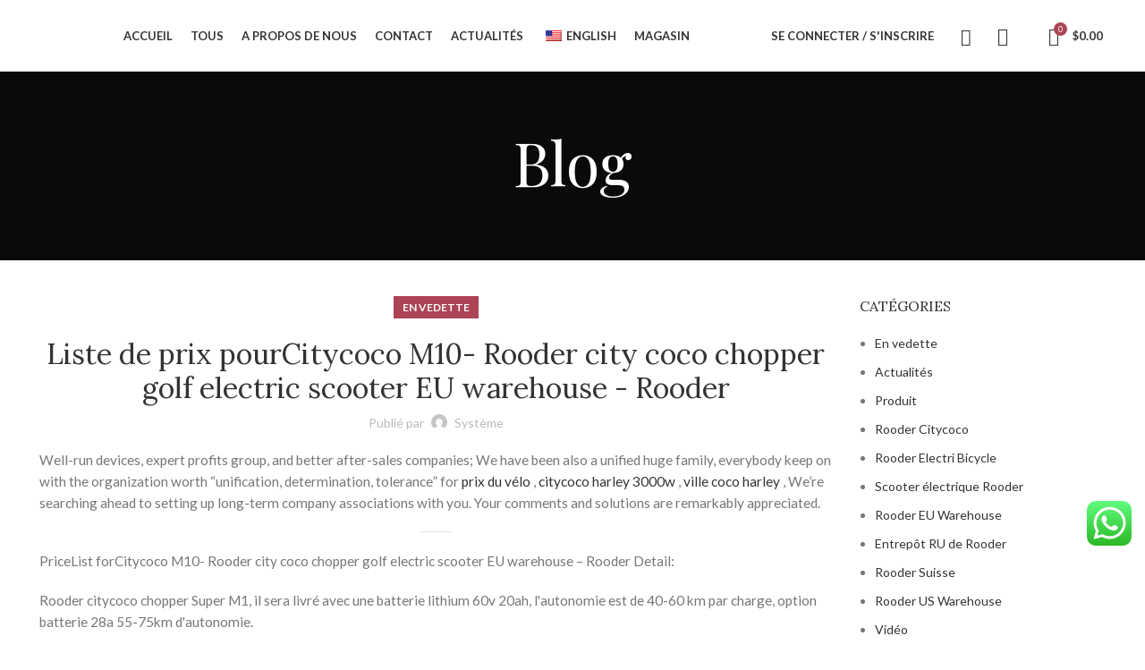

--- FILE ---
content_type: text/html; charset=UTF-8
request_url: https://www.rooderchina.com/fr/pricelist-forcitycoco-m10-rooder-city-coco-chopper-golf-electric-scooter-eu-warehouse-rooder-product/
body_size: 41172
content:
<!DOCTYPE html>
<html lang="fr-FR">
<head>
	<meta charset="UTF-8">
	<link rel="profile" href="https://gmpg.org/xfn/11">
	<link rel="pingback" href="https://www.rooderchina.com/xmlrpc.php">

			<script>window.MSInputMethodContext && document.documentMode && document.write('<script src="https://www.rooderchina.com/wp-content/themes/woodmart/js/libs/ie11CustomProperties.min.js"><\/script>');</script>
		<meta name='robots' content='index, follow, max-image-preview:large, max-snippet:-1, max-video-preview:-1' />
	<style>img:is([sizes="auto" i], [sizes^="auto," i]) { contain-intrinsic-size: 3000px 1500px }</style>
	
	<!-- This site is optimized with the Yoast SEO plugin v21.7 - https://yoast.com/wordpress/plugins/seo/ -->
	<title>PriceList forCitycoco M10- Rooder city coco chopper golf electric scooter EU warehouse &#8211; Rooder - Electric Scooters Bikes Citycoco Manufacturer</title>
	<link rel="canonical" href="https://www.rooderchina.com/fr/pricelist-forcitycoco-m10-rooder-city-coco-chopper-golf-electric-scooter-eu-warehouse-rooder-product/" />
	<meta property="og:locale" content="fr_FR" />
	<meta property="og:type" content="article" />
	<meta property="og:title" content="PriceList forCitycoco M10- Rooder city coco chopper golf electric scooter EU warehouse &#8211; Rooder - Electric Scooters Bikes Citycoco Manufacturer" />
	<meta property="og:url" content="https://www.rooderchina.com/fr/pricelist-forcitycoco-m10-rooder-city-coco-chopper-golf-electric-scooter-eu-warehouse-rooder-product/" />
	<meta property="og:site_name" content="Electric Scooters Bikes Citycoco Manufacturer" />
	<meta property="article:publisher" content="https://www.facebook.com/rooder.tec" />
	<meta property="article:published_time" content="2023-12-02T09:35:33+00:00" />
	<meta property="og:image" content="https://www.rooderchina.com/wp-content/uploads/2023/12/Rooder-golf-electric-scooter-1.jpg" />
	<meta property="og:image:width" content="1024" />
	<meta property="og:image:height" content="1024" />
	<meta property="og:image:type" content="image/jpeg" />
	<meta name="author" content="system" />
	<meta name="twitter:card" content="summary_large_image" />
	<meta name="twitter:creator" content="@RooderTec" />
	<meta name="twitter:site" content="@RooderTec" />
	<meta name="twitter:label1" content="Écrit par" />
	<meta name="twitter:data1" content="system" />
	<meta name="twitter:label2" content="Durée de lecture estimée" />
	<meta name="twitter:data2" content="1 minute" />
	<script type="application/ld+json" class="yoast-schema-graph">{"@context":"https://schema.org","@graph":[{"@type":"Article","@id":"https://www.rooderchina.com/pricelist-forcitycoco-m10-rooder-city-coco-chopper-golf-electric-scooter-eu-warehouse-rooder-product/#article","isPartOf":{"@id":"https://www.rooderchina.com/pricelist-forcitycoco-m10-rooder-city-coco-chopper-golf-electric-scooter-eu-warehouse-rooder-product/"},"author":{"name":"system","@id":"https://www.rooderchina.com/#/schema/person/0b5f74bcdef3ea2e8da783f8fb177bb2"},"headline":"PriceList forCitycoco M10- Rooder city coco chopper golf electric scooter EU warehouse &#8211; Rooder","datePublished":"2023-12-02T09:35:33+00:00","dateModified":"2023-12-02T09:35:33+00:00","mainEntityOfPage":{"@id":"https://www.rooderchina.com/pricelist-forcitycoco-m10-rooder-city-coco-chopper-golf-electric-scooter-eu-warehouse-rooder-product/"},"wordCount":275,"commentCount":0,"publisher":{"@id":"https://www.rooderchina.com/#organization"},"image":{"@id":"https://www.rooderchina.com/pricelist-forcitycoco-m10-rooder-city-coco-chopper-golf-electric-scooter-eu-warehouse-rooder-product/#primaryimage"},"thumbnailUrl":"https://www.rooderchina.com/wp-content/uploads/2023/12/Rooder-golf-electric-scooter-1.jpg","articleSection":["Featured"],"inLanguage":"fr-FR","potentialAction":[{"@type":"CommentAction","name":"Comment","target":["https://www.rooderchina.com/pricelist-forcitycoco-m10-rooder-city-coco-chopper-golf-electric-scooter-eu-warehouse-rooder-product/#respond"]}]},{"@type":"WebPage","@id":"https://www.rooderchina.com/pricelist-forcitycoco-m10-rooder-city-coco-chopper-golf-electric-scooter-eu-warehouse-rooder-product/","url":"https://www.rooderchina.com/pricelist-forcitycoco-m10-rooder-city-coco-chopper-golf-electric-scooter-eu-warehouse-rooder-product/","name":"PriceList forCitycoco M10- Rooder city coco chopper golf electric scooter EU warehouse &#8211; Rooder - Electric Scooters Bikes Citycoco Manufacturer","isPartOf":{"@id":"https://www.rooderchina.com/#website"},"primaryImageOfPage":{"@id":"https://www.rooderchina.com/pricelist-forcitycoco-m10-rooder-city-coco-chopper-golf-electric-scooter-eu-warehouse-rooder-product/#primaryimage"},"image":{"@id":"https://www.rooderchina.com/pricelist-forcitycoco-m10-rooder-city-coco-chopper-golf-electric-scooter-eu-warehouse-rooder-product/#primaryimage"},"thumbnailUrl":"https://www.rooderchina.com/wp-content/uploads/2023/12/Rooder-golf-electric-scooter-1.jpg","datePublished":"2023-12-02T09:35:33+00:00","dateModified":"2023-12-02T09:35:33+00:00","breadcrumb":{"@id":"https://www.rooderchina.com/pricelist-forcitycoco-m10-rooder-city-coco-chopper-golf-electric-scooter-eu-warehouse-rooder-product/#breadcrumb"},"inLanguage":"fr-FR","potentialAction":[{"@type":"ReadAction","target":["https://www.rooderchina.com/pricelist-forcitycoco-m10-rooder-city-coco-chopper-golf-electric-scooter-eu-warehouse-rooder-product/"]}]},{"@type":"ImageObject","inLanguage":"fr-FR","@id":"https://www.rooderchina.com/pricelist-forcitycoco-m10-rooder-city-coco-chopper-golf-electric-scooter-eu-warehouse-rooder-product/#primaryimage","url":"https://www.rooderchina.com/wp-content/uploads/2023/12/Rooder-golf-electric-scooter-1.jpg","contentUrl":"https://www.rooderchina.com/wp-content/uploads/2023/12/Rooder-golf-electric-scooter-1.jpg","width":1024,"height":1024,"caption":"Rooder city coco chopper golf electric scooter EU warehouse"},{"@type":"BreadcrumbList","@id":"https://www.rooderchina.com/pricelist-forcitycoco-m10-rooder-city-coco-chopper-golf-electric-scooter-eu-warehouse-rooder-product/#breadcrumb","itemListElement":[{"@type":"ListItem","position":1,"name":"HOME","item":"https://www.rooderchina.com/"},{"@type":"ListItem","position":2,"name":"Blog","item":"https://www.rooderchina.com/ar/blog/"},{"@type":"ListItem","position":3,"name":"PriceList forCitycoco M10- Rooder city coco chopper golf electric scooter EU warehouse &#8211; Rooder"}]},{"@type":"WebSite","@id":"https://www.rooderchina.com/#website","url":"https://www.rooderchina.com/","name":"Electric Scooters Bikes Citycoco Manufacturer","description":"Rooder Technology Limited","publisher":{"@id":"https://www.rooderchina.com/#organization"},"potentialAction":[{"@type":"SearchAction","target":{"@type":"EntryPoint","urlTemplate":"https://www.rooderchina.com/?s={search_term_string}"},"query-input":"required name=search_term_string"}],"inLanguage":"fr-FR"},{"@type":"Organization","@id":"https://www.rooderchina.com/#organization","name":"Electric Scooters Bikes Citycoco Manufacturer","url":"https://www.rooderchina.com/","logo":{"@type":"ImageObject","inLanguage":"fr-FR","@id":"https://www.rooderchina.com/#/schema/logo/image/","url":"https://www.rooderchina.com/wp-content/uploads/2023/12/rooder2.jpg","contentUrl":"https://www.rooderchina.com/wp-content/uploads/2023/12/rooder2.jpg","width":1723,"height":1037,"caption":"Electric Scooters Bikes Citycoco Manufacturer"},"image":{"@id":"https://www.rooderchina.com/#/schema/logo/image/"},"sameAs":["https://www.facebook.com/rooder.tec","https://twitter.com/RooderTec"]},{"@type":"Person","@id":"https://www.rooderchina.com/#/schema/person/0b5f74bcdef3ea2e8da783f8fb177bb2","name":"system","image":{"@type":"ImageObject","inLanguage":"fr-FR","@id":"https://www.rooderchina.com/#/schema/person/image/","url":"https://secure.gravatar.com/avatar/937d77d82eb4dee0bdbdee157842100f?s=96&d=mm&r=g","contentUrl":"https://secure.gravatar.com/avatar/937d77d82eb4dee0bdbdee157842100f?s=96&d=mm&r=g","caption":"system"},"sameAs":["https://www.rooderchina.com"],"url":"https://www.rooderchina.com/fr/author/system/"}]}</script>
	<!-- / Yoast SEO plugin. -->


<link rel='dns-prefetch' href='//fonts.googleapis.com' />
<link rel="alternate" type="application/rss+xml" title="Electric Scooters Bikes Citycoco Manufacturer &raquo; Flux" href="https://www.rooderchina.com/fr/feed/" />
<link rel="alternate" type="application/rss+xml" title="Electric Scooters Bikes Citycoco Manufacturer &raquo; Flux des commentaires" href="https://www.rooderchina.com/fr/comments/feed/" />
<link rel="alternate" type="application/rss+xml" title="Electric Scooters Bikes Citycoco Manufacturer &raquo; PriceList forCitycoco M10- Rooder city coco chopper golf electric scooter EU warehouse &#8211; Rooder Flux des commentaires" href="https://www.rooderchina.com/fr/pricelist-forcitycoco-m10-rooder-city-coco-chopper-golf-electric-scooter-eu-warehouse-rooder-product/feed/" />

<link rel='stylesheet' id='ht_ctc_main_css-css' href='https://www.rooderchina.com/wp-content/plugins/click-to-chat-for-whatsapp/new/inc/assets/css/main.css?ver=4.4' type='text/css' media='all' />
<link rel='stylesheet' id='wp-block-library-css' href='https://www.rooderchina.com/wp-includes/css/dist/block-library/style.min.css?ver=6.7.1' type='text/css' media='all' />
<style id='safe-svg-svg-icon-style-inline-css' type='text/css'>
.safe-svg-cover{text-align:center}.safe-svg-cover .safe-svg-inside{display:inline-block;max-width:100%}.safe-svg-cover svg{fill:currentColor;height:100%;max-height:100%;max-width:100%;width:100%}

</style>
<style id='classic-theme-styles-inline-css' type='text/css'>
/*! This file is auto-generated */
.wp-block-button__link{color:#fff;background-color:#32373c;border-radius:9999px;box-shadow:none;text-decoration:none;padding:calc(.667em + 2px) calc(1.333em + 2px);font-size:1.125em}.wp-block-file__button{background:#32373c;color:#fff;text-decoration:none}
</style>
<style id='global-styles-inline-css' type='text/css'>
:root{--wp--preset--aspect-ratio--square: 1;--wp--preset--aspect-ratio--4-3: 4/3;--wp--preset--aspect-ratio--3-4: 3/4;--wp--preset--aspect-ratio--3-2: 3/2;--wp--preset--aspect-ratio--2-3: 2/3;--wp--preset--aspect-ratio--16-9: 16/9;--wp--preset--aspect-ratio--9-16: 9/16;--wp--preset--color--black: #000000;--wp--preset--color--cyan-bluish-gray: #abb8c3;--wp--preset--color--white: #ffffff;--wp--preset--color--pale-pink: #f78da7;--wp--preset--color--vivid-red: #cf2e2e;--wp--preset--color--luminous-vivid-orange: #ff6900;--wp--preset--color--luminous-vivid-amber: #fcb900;--wp--preset--color--light-green-cyan: #7bdcb5;--wp--preset--color--vivid-green-cyan: #00d084;--wp--preset--color--pale-cyan-blue: #8ed1fc;--wp--preset--color--vivid-cyan-blue: #0693e3;--wp--preset--color--vivid-purple: #9b51e0;--wp--preset--gradient--vivid-cyan-blue-to-vivid-purple: linear-gradient(135deg,rgba(6,147,227,1) 0%,rgb(155,81,224) 100%);--wp--preset--gradient--light-green-cyan-to-vivid-green-cyan: linear-gradient(135deg,rgb(122,220,180) 0%,rgb(0,208,130) 100%);--wp--preset--gradient--luminous-vivid-amber-to-luminous-vivid-orange: linear-gradient(135deg,rgba(252,185,0,1) 0%,rgba(255,105,0,1) 100%);--wp--preset--gradient--luminous-vivid-orange-to-vivid-red: linear-gradient(135deg,rgba(255,105,0,1) 0%,rgb(207,46,46) 100%);--wp--preset--gradient--very-light-gray-to-cyan-bluish-gray: linear-gradient(135deg,rgb(238,238,238) 0%,rgb(169,184,195) 100%);--wp--preset--gradient--cool-to-warm-spectrum: linear-gradient(135deg,rgb(74,234,220) 0%,rgb(151,120,209) 20%,rgb(207,42,186) 40%,rgb(238,44,130) 60%,rgb(251,105,98) 80%,rgb(254,248,76) 100%);--wp--preset--gradient--blush-light-purple: linear-gradient(135deg,rgb(255,206,236) 0%,rgb(152,150,240) 100%);--wp--preset--gradient--blush-bordeaux: linear-gradient(135deg,rgb(254,205,165) 0%,rgb(254,45,45) 50%,rgb(107,0,62) 100%);--wp--preset--gradient--luminous-dusk: linear-gradient(135deg,rgb(255,203,112) 0%,rgb(199,81,192) 50%,rgb(65,88,208) 100%);--wp--preset--gradient--pale-ocean: linear-gradient(135deg,rgb(255,245,203) 0%,rgb(182,227,212) 50%,rgb(51,167,181) 100%);--wp--preset--gradient--electric-grass: linear-gradient(135deg,rgb(202,248,128) 0%,rgb(113,206,126) 100%);--wp--preset--gradient--midnight: linear-gradient(135deg,rgb(2,3,129) 0%,rgb(40,116,252) 100%);--wp--preset--font-size--small: 13px;--wp--preset--font-size--medium: 20px;--wp--preset--font-size--large: 36px;--wp--preset--font-size--x-large: 42px;--wp--preset--spacing--20: 0.44rem;--wp--preset--spacing--30: 0.67rem;--wp--preset--spacing--40: 1rem;--wp--preset--spacing--50: 1.5rem;--wp--preset--spacing--60: 2.25rem;--wp--preset--spacing--70: 3.38rem;--wp--preset--spacing--80: 5.06rem;--wp--preset--shadow--natural: 6px 6px 9px rgba(0, 0, 0, 0.2);--wp--preset--shadow--deep: 12px 12px 50px rgba(0, 0, 0, 0.4);--wp--preset--shadow--sharp: 6px 6px 0px rgba(0, 0, 0, 0.2);--wp--preset--shadow--outlined: 6px 6px 0px -3px rgba(255, 255, 255, 1), 6px 6px rgba(0, 0, 0, 1);--wp--preset--shadow--crisp: 6px 6px 0px rgba(0, 0, 0, 1);}:where(.is-layout-flex){gap: 0.5em;}:where(.is-layout-grid){gap: 0.5em;}body .is-layout-flex{display: flex;}.is-layout-flex{flex-wrap: wrap;align-items: center;}.is-layout-flex > :is(*, div){margin: 0;}body .is-layout-grid{display: grid;}.is-layout-grid > :is(*, div){margin: 0;}:where(.wp-block-columns.is-layout-flex){gap: 2em;}:where(.wp-block-columns.is-layout-grid){gap: 2em;}:where(.wp-block-post-template.is-layout-flex){gap: 1.25em;}:where(.wp-block-post-template.is-layout-grid){gap: 1.25em;}.has-black-color{color: var(--wp--preset--color--black) !important;}.has-cyan-bluish-gray-color{color: var(--wp--preset--color--cyan-bluish-gray) !important;}.has-white-color{color: var(--wp--preset--color--white) !important;}.has-pale-pink-color{color: var(--wp--preset--color--pale-pink) !important;}.has-vivid-red-color{color: var(--wp--preset--color--vivid-red) !important;}.has-luminous-vivid-orange-color{color: var(--wp--preset--color--luminous-vivid-orange) !important;}.has-luminous-vivid-amber-color{color: var(--wp--preset--color--luminous-vivid-amber) !important;}.has-light-green-cyan-color{color: var(--wp--preset--color--light-green-cyan) !important;}.has-vivid-green-cyan-color{color: var(--wp--preset--color--vivid-green-cyan) !important;}.has-pale-cyan-blue-color{color: var(--wp--preset--color--pale-cyan-blue) !important;}.has-vivid-cyan-blue-color{color: var(--wp--preset--color--vivid-cyan-blue) !important;}.has-vivid-purple-color{color: var(--wp--preset--color--vivid-purple) !important;}.has-black-background-color{background-color: var(--wp--preset--color--black) !important;}.has-cyan-bluish-gray-background-color{background-color: var(--wp--preset--color--cyan-bluish-gray) !important;}.has-white-background-color{background-color: var(--wp--preset--color--white) !important;}.has-pale-pink-background-color{background-color: var(--wp--preset--color--pale-pink) !important;}.has-vivid-red-background-color{background-color: var(--wp--preset--color--vivid-red) !important;}.has-luminous-vivid-orange-background-color{background-color: var(--wp--preset--color--luminous-vivid-orange) !important;}.has-luminous-vivid-amber-background-color{background-color: var(--wp--preset--color--luminous-vivid-amber) !important;}.has-light-green-cyan-background-color{background-color: var(--wp--preset--color--light-green-cyan) !important;}.has-vivid-green-cyan-background-color{background-color: var(--wp--preset--color--vivid-green-cyan) !important;}.has-pale-cyan-blue-background-color{background-color: var(--wp--preset--color--pale-cyan-blue) !important;}.has-vivid-cyan-blue-background-color{background-color: var(--wp--preset--color--vivid-cyan-blue) !important;}.has-vivid-purple-background-color{background-color: var(--wp--preset--color--vivid-purple) !important;}.has-black-border-color{border-color: var(--wp--preset--color--black) !important;}.has-cyan-bluish-gray-border-color{border-color: var(--wp--preset--color--cyan-bluish-gray) !important;}.has-white-border-color{border-color: var(--wp--preset--color--white) !important;}.has-pale-pink-border-color{border-color: var(--wp--preset--color--pale-pink) !important;}.has-vivid-red-border-color{border-color: var(--wp--preset--color--vivid-red) !important;}.has-luminous-vivid-orange-border-color{border-color: var(--wp--preset--color--luminous-vivid-orange) !important;}.has-luminous-vivid-amber-border-color{border-color: var(--wp--preset--color--luminous-vivid-amber) !important;}.has-light-green-cyan-border-color{border-color: var(--wp--preset--color--light-green-cyan) !important;}.has-vivid-green-cyan-border-color{border-color: var(--wp--preset--color--vivid-green-cyan) !important;}.has-pale-cyan-blue-border-color{border-color: var(--wp--preset--color--pale-cyan-blue) !important;}.has-vivid-cyan-blue-border-color{border-color: var(--wp--preset--color--vivid-cyan-blue) !important;}.has-vivid-purple-border-color{border-color: var(--wp--preset--color--vivid-purple) !important;}.has-vivid-cyan-blue-to-vivid-purple-gradient-background{background: var(--wp--preset--gradient--vivid-cyan-blue-to-vivid-purple) !important;}.has-light-green-cyan-to-vivid-green-cyan-gradient-background{background: var(--wp--preset--gradient--light-green-cyan-to-vivid-green-cyan) !important;}.has-luminous-vivid-amber-to-luminous-vivid-orange-gradient-background{background: var(--wp--preset--gradient--luminous-vivid-amber-to-luminous-vivid-orange) !important;}.has-luminous-vivid-orange-to-vivid-red-gradient-background{background: var(--wp--preset--gradient--luminous-vivid-orange-to-vivid-red) !important;}.has-very-light-gray-to-cyan-bluish-gray-gradient-background{background: var(--wp--preset--gradient--very-light-gray-to-cyan-bluish-gray) !important;}.has-cool-to-warm-spectrum-gradient-background{background: var(--wp--preset--gradient--cool-to-warm-spectrum) !important;}.has-blush-light-purple-gradient-background{background: var(--wp--preset--gradient--blush-light-purple) !important;}.has-blush-bordeaux-gradient-background{background: var(--wp--preset--gradient--blush-bordeaux) !important;}.has-luminous-dusk-gradient-background{background: var(--wp--preset--gradient--luminous-dusk) !important;}.has-pale-ocean-gradient-background{background: var(--wp--preset--gradient--pale-ocean) !important;}.has-electric-grass-gradient-background{background: var(--wp--preset--gradient--electric-grass) !important;}.has-midnight-gradient-background{background: var(--wp--preset--gradient--midnight) !important;}.has-small-font-size{font-size: var(--wp--preset--font-size--small) !important;}.has-medium-font-size{font-size: var(--wp--preset--font-size--medium) !important;}.has-large-font-size{font-size: var(--wp--preset--font-size--large) !important;}.has-x-large-font-size{font-size: var(--wp--preset--font-size--x-large) !important;}
:where(.wp-block-post-template.is-layout-flex){gap: 1.25em;}:where(.wp-block-post-template.is-layout-grid){gap: 1.25em;}
:where(.wp-block-columns.is-layout-flex){gap: 2em;}:where(.wp-block-columns.is-layout-grid){gap: 2em;}
:root :where(.wp-block-pullquote){font-size: 1.5em;line-height: 1.6;}
</style>
<style id='woocommerce-inline-inline-css' type='text/css'>
.woocommerce form .form-row .required { visibility: visible; }
</style>
<link rel='stylesheet' id='trp-language-switcher-style-css' href='https://www.rooderchina.com/wp-content/plugins/translatepress-multilingual/assets/css/trp-language-switcher.css?ver=2.6.6' type='text/css' media='all' />
<link rel='stylesheet' id='brands-styles-css' href='https://www.rooderchina.com/wp-content/plugins/woocommerce/assets/css/brands.css?ver=10.3.7' type='text/css' media='all' />
<link rel='stylesheet' id='yith_ywraq_frontend-css' href='https://www.rooderchina.com/wp-content/plugins/yith-woocommerce-request-a-quote-premium/assets/css/ywraq-frontend.css?ver=4.11.0' type='text/css' media='all' />
<style id='yith_ywraq_frontend-inline-css' type='text/css'>
:root {
		--ywraq_layout_button_bg_color: rgb(172,68,85);
		--ywraq_layout_button_bg_color_hover: rgb(172,68,85);
		--ywraq_layout_button_border_color: rgb(172,68,85);
		--ywraq_layout_button_border_color_hover: rgb(172,68,85);
		--ywraq_layout_button_color: #ffffff;
		--ywraq_layout_button_color_hover: #ffffff;
		
		--ywraq_checkout_button_bg_color: rgb(172,68,85);
		--ywraq_checkout_button_bg_color_hover: rgb(172,68,85);
		--ywraq_checkout_button_border_color: rgb(172,68,85);
		--ywraq_checkout_button_border_color_hover: rgb(172,68,85);
		--ywraq_checkout_button_color: #ffffff;
		--ywraq_checkout_button_color_hover: #ffffff;
		
		--ywraq_accept_button_bg_color: rgb(172,68,85);
		--ywraq_accept_button_bg_color_hover: rgb(172,68,85);
		--ywraq_accept_button_border_color: rgb(172,68,85);
		--ywraq_accept_button_border_color_hover: rgb(172,68,85);
		--ywraq_accept_button_color: #ffffff;
		--ywraq_accept_button_color_hover: #ffffff;
		
		--ywraq_reject_button_bg_color: transparent;
		--ywraq_reject_button_bg_color_hover: rgb(172,68,85);
		--ywraq_reject_button_border_color: rgb(172,68,85);
		--ywraq_reject_button_border_color_hover: rgb(172,68,85);
		--ywraq_reject_button_color: rgb(172,68,85);
		--ywraq_reject_button_color_hover: #ffffff;
		}		

</style>
<link rel='stylesheet' id='elementor-icons-css' href='https://www.rooderchina.com/wp-content/plugins/elementor/assets/lib/eicons/css/elementor-icons.min.css?ver=5.16.0' type='text/css' media='all' />
<link rel='stylesheet' id='elementor-frontend-css' href='https://www.rooderchina.com/wp-content/plugins/elementor/assets/css/frontend-lite.min.css?ver=3.7.8' type='text/css' media='all' />
<link rel='stylesheet' id='elementor-post-6-css' href='https://www.rooderchina.com/wp-content/uploads/elementor/css/post-6.css?ver=1701955933' type='text/css' media='all' />
<link rel='stylesheet' id='elementor-pro-css' href='https://www.rooderchina.com/wp-content/plugins/elementor-pro/assets/css/frontend-lite.min.css?ver=3.7.7' type='text/css' media='all' />
<link rel='stylesheet' id='bootstrap-css' href='https://www.rooderchina.com/wp-content/themes/woodmart/css/bootstrap-light.min.css?ver=7.0.3' type='text/css' media='all' />
<link rel='stylesheet' id='woodmart-style-css' href='https://www.rooderchina.com/wp-content/themes/woodmart/css/parts/base.min.css?ver=7.0.3' type='text/css' media='all' />
<link rel='stylesheet' id='wd-widget-recent-post-comments-css' href='https://www.rooderchina.com/wp-content/themes/woodmart/css/parts/widget-recent-post-comments.min.css?ver=7.0.3' type='text/css' media='all' />
<link rel='stylesheet' id='wd-widget-wd-recent-posts-css' href='https://www.rooderchina.com/wp-content/themes/woodmart/css/parts/widget-wd-recent-posts.min.css?ver=7.0.3' type='text/css' media='all' />
<link rel='stylesheet' id='wd-widget-nav-css' href='https://www.rooderchina.com/wp-content/themes/woodmart/css/parts/widget-nav.min.css?ver=7.0.3' type='text/css' media='all' />
<link rel='stylesheet' id='wd-widget-wd-layered-nav-css' href='https://www.rooderchina.com/wp-content/themes/woodmart/css/parts/woo-widget-wd-layered-nav.min.css?ver=7.0.3' type='text/css' media='all' />
<link rel='stylesheet' id='wd-woo-mod-swatches-base-css' href='https://www.rooderchina.com/wp-content/themes/woodmart/css/parts/woo-mod-swatches-base.min.css?ver=7.0.3' type='text/css' media='all' />
<link rel='stylesheet' id='wd-woo-mod-swatches-filter-css' href='https://www.rooderchina.com/wp-content/themes/woodmart/css/parts/woo-mod-swatches-filter.min.css?ver=7.0.3' type='text/css' media='all' />
<link rel='stylesheet' id='wd-widget-layered-nav-stock-status-css' href='https://www.rooderchina.com/wp-content/themes/woodmart/css/parts/woo-widget-layered-nav-stock-status.min.css?ver=7.0.3' type='text/css' media='all' />
<link rel='stylesheet' id='wd-widget-product-list-css' href='https://www.rooderchina.com/wp-content/themes/woodmart/css/parts/woo-widget-product-list.min.css?ver=7.0.3' type='text/css' media='all' />
<link rel='stylesheet' id='wd-widget-slider-price-filter-css' href='https://www.rooderchina.com/wp-content/themes/woodmart/css/parts/woo-widget-slider-price-filter.min.css?ver=7.0.3' type='text/css' media='all' />
<link rel='stylesheet' id='wd-blog-single-base-css' href='https://www.rooderchina.com/wp-content/themes/woodmart/css/parts/blog-single-base.min.css?ver=7.0.3' type='text/css' media='all' />
<link rel='stylesheet' id='wd-blog-base-css' href='https://www.rooderchina.com/wp-content/themes/woodmart/css/parts/blog-base.min.css?ver=7.0.3' type='text/css' media='all' />
<link rel='stylesheet' id='wd-wp-gutenberg-css' href='https://www.rooderchina.com/wp-content/themes/woodmart/css/parts/wp-gutenberg.min.css?ver=7.0.3' type='text/css' media='all' />
<link rel='stylesheet' id='wd-wpcf7-css' href='https://www.rooderchina.com/wp-content/themes/woodmart/css/parts/int-wpcf7.min.css?ver=7.0.3' type='text/css' media='all' />
<link rel='stylesheet' id='wd-revolution-slider-css' href='https://www.rooderchina.com/wp-content/themes/woodmart/css/parts/int-rev-slider.min.css?ver=7.0.3' type='text/css' media='all' />
<link rel='stylesheet' id='wd-woo-yith-req-quote-css' href='https://www.rooderchina.com/wp-content/themes/woodmart/css/parts/int-woo-yith-request-quote.min.css?ver=7.0.3' type='text/css' media='all' />
<link rel='stylesheet' id='wd-base-deprecated-css' href='https://www.rooderchina.com/wp-content/themes/woodmart/css/parts/base-deprecated.min.css?ver=7.0.3' type='text/css' media='all' />
<link rel='stylesheet' id='wd-elementor-base-css' href='https://www.rooderchina.com/wp-content/themes/woodmart/css/parts/int-elem-base.min.css?ver=7.0.3' type='text/css' media='all' />
<link rel='stylesheet' id='wd-elementor-pro-base-css' href='https://www.rooderchina.com/wp-content/themes/woodmart/css/parts/int-elementor-pro.min.css?ver=7.0.3' type='text/css' media='all' />
<link rel='stylesheet' id='wd-woocommerce-base-css' href='https://www.rooderchina.com/wp-content/themes/woodmart/css/parts/woocommerce-base.min.css?ver=7.0.3' type='text/css' media='all' />
<link rel='stylesheet' id='wd-mod-star-rating-css' href='https://www.rooderchina.com/wp-content/themes/woodmart/css/parts/mod-star-rating.min.css?ver=7.0.3' type='text/css' media='all' />
<link rel='stylesheet' id='wd-woo-el-track-order-css' href='https://www.rooderchina.com/wp-content/themes/woodmart/css/parts/woo-el-track-order.min.css?ver=7.0.3' type='text/css' media='all' />
<link rel='stylesheet' id='wd-woo-gutenberg-css' href='https://www.rooderchina.com/wp-content/themes/woodmart/css/parts/woo-gutenberg.min.css?ver=7.0.3' type='text/css' media='all' />
<link rel='stylesheet' id='wd-header-base-css' href='https://www.rooderchina.com/wp-content/themes/woodmart/css/parts/header-base.min.css?ver=7.0.3' type='text/css' media='all' />
<link rel='stylesheet' id='wd-mod-tools-css' href='https://www.rooderchina.com/wp-content/themes/woodmart/css/parts/mod-tools.min.css?ver=7.0.3' type='text/css' media='all' />
<link rel='stylesheet' id='wd-header-my-account-dropdown-css' href='https://www.rooderchina.com/wp-content/themes/woodmart/css/parts/header-el-my-account-dropdown.min.css?ver=7.0.3' type='text/css' media='all' />
<link rel='stylesheet' id='wd-woo-mod-login-form-css' href='https://www.rooderchina.com/wp-content/themes/woodmart/css/parts/woo-mod-login-form.min.css?ver=7.0.3' type='text/css' media='all' />
<link rel='stylesheet' id='wd-header-my-account-css' href='https://www.rooderchina.com/wp-content/themes/woodmart/css/parts/header-el-my-account.min.css?ver=7.0.3' type='text/css' media='all' />
<link rel='stylesheet' id='wd-header-search-css' href='https://www.rooderchina.com/wp-content/themes/woodmart/css/parts/header-el-search.min.css?ver=7.0.3' type='text/css' media='all' />
<link rel='stylesheet' id='wd-header-elements-base-css' href='https://www.rooderchina.com/wp-content/themes/woodmart/css/parts/header-el-base.min.css?ver=7.0.3' type='text/css' media='all' />
<link rel='stylesheet' id='wd-header-cart-side-css' href='https://www.rooderchina.com/wp-content/themes/woodmart/css/parts/header-el-cart-side.min.css?ver=7.0.3' type='text/css' media='all' />
<link rel='stylesheet' id='wd-header-cart-css' href='https://www.rooderchina.com/wp-content/themes/woodmart/css/parts/header-el-cart.min.css?ver=7.0.3' type='text/css' media='all' />
<link rel='stylesheet' id='wd-widget-shopping-cart-css' href='https://www.rooderchina.com/wp-content/themes/woodmart/css/parts/woo-widget-shopping-cart.min.css?ver=7.0.3' type='text/css' media='all' />
<link rel='stylesheet' id='wd-page-title-css' href='https://www.rooderchina.com/wp-content/themes/woodmart/css/parts/page-title.min.css?ver=7.0.3' type='text/css' media='all' />
<link rel='stylesheet' id='wd-social-icons-css' href='https://www.rooderchina.com/wp-content/themes/woodmart/css/parts/el-social-icons.min.css?ver=7.0.3' type='text/css' media='all' />
<link rel='stylesheet' id='wd-page-navigation-css' href='https://www.rooderchina.com/wp-content/themes/woodmart/css/parts/mod-page-navigation.min.css?ver=7.0.3' type='text/css' media='all' />
<link rel='stylesheet' id='wd-blog-loop-base-old-css' href='https://www.rooderchina.com/wp-content/themes/woodmart/css/parts/blog-loop-base-old.min.css?ver=7.0.3' type='text/css' media='all' />
<link rel='stylesheet' id='wd-blog-loop-design-masonry-css' href='https://www.rooderchina.com/wp-content/themes/woodmart/css/parts/blog-loop-design-masonry.min.css?ver=7.0.3' type='text/css' media='all' />
<link rel='stylesheet' id='wd-owl-carousel-css' href='https://www.rooderchina.com/wp-content/themes/woodmart/css/parts/lib-owl-carousel.min.css?ver=7.0.3' type='text/css' media='all' />
<link rel='stylesheet' id='wd-mod-comments-css' href='https://www.rooderchina.com/wp-content/themes/woodmart/css/parts/mod-comments.min.css?ver=7.0.3' type='text/css' media='all' />
<link rel='stylesheet' id='wd-off-canvas-sidebar-css' href='https://www.rooderchina.com/wp-content/themes/woodmart/css/parts/opt-off-canvas-sidebar.min.css?ver=7.0.3' type='text/css' media='all' />
<link rel='stylesheet' id='wd-instagram-css' href='https://www.rooderchina.com/wp-content/themes/woodmart/css/parts/el-instagram.min.css?ver=7.0.3' type='text/css' media='all' />
<link rel='stylesheet' id='wd-widget-collapse-css' href='https://www.rooderchina.com/wp-content/themes/woodmart/css/parts/opt-widget-collapse.min.css?ver=7.0.3' type='text/css' media='all' />
<link rel='stylesheet' id='wd-footer-base-css' href='https://www.rooderchina.com/wp-content/themes/woodmart/css/parts/footer-base.min.css?ver=7.0.3' type='text/css' media='all' />
<link rel='stylesheet' id='wd-text-block-css' href='https://www.rooderchina.com/wp-content/themes/woodmart/css/parts/el-text-block.min.css?ver=7.0.3' type='text/css' media='all' />
<link rel='stylesheet' id='wd-widget-nav-mega-menu-css' href='https://www.rooderchina.com/wp-content/themes/woodmart/css/parts/widget-nav-mega-menu.min.css?ver=7.0.3' type='text/css' media='all' />
<link rel='stylesheet' id='wd-scroll-top-css' href='https://www.rooderchina.com/wp-content/themes/woodmart/css/parts/opt-scrolltotop.min.css?ver=7.0.3' type='text/css' media='all' />
<link rel='stylesheet' id='wd-wd-search-form-css' href='https://www.rooderchina.com/wp-content/themes/woodmart/css/parts/wd-search-form.min.css?ver=7.0.3' type='text/css' media='all' />
<link rel='stylesheet' id='wd-header-search-fullscreen-css' href='https://www.rooderchina.com/wp-content/themes/woodmart/css/parts/header-el-search-fullscreen-general.min.css?ver=7.0.3' type='text/css' media='all' />
<link rel='stylesheet' id='wd-header-search-fullscreen-1-css' href='https://www.rooderchina.com/wp-content/themes/woodmart/css/parts/header-el-search-fullscreen-1.min.css?ver=7.0.3' type='text/css' media='all' />
<link rel='stylesheet' id='wd-bottom-toolbar-css' href='https://www.rooderchina.com/wp-content/themes/woodmart/css/parts/opt-bottom-toolbar.min.css?ver=7.0.3' type='text/css' media='all' />
<link rel='stylesheet' id='wd-mod-sticky-sidebar-opener-css' href='https://www.rooderchina.com/wp-content/themes/woodmart/css/parts/mod-sticky-sidebar-opener.min.css?ver=7.0.3' type='text/css' media='all' />
<link rel='stylesheet' id='xts-google-fonts-css' href='https://fonts.googleapis.com/css?family=Lato%3A400%2C700%7CPlayfair+Display%3A400%2C600%7CLora%3A400%2C600&#038;ver=7.0.3' type='text/css' media='all' />
<link rel='stylesheet' id='google-fonts-1-css' href='https://fonts.googleapis.com/css?family=Roboto%3A100%2C100italic%2C200%2C200italic%2C300%2C300italic%2C400%2C400italic%2C500%2C500italic%2C600%2C600italic%2C700%2C700italic%2C800%2C800italic%2C900%2C900italic%7CRoboto+Slab%3A100%2C100italic%2C200%2C200italic%2C300%2C300italic%2C400%2C400italic%2C500%2C500italic%2C600%2C600italic%2C700%2C700italic%2C800%2C800italic%2C900%2C900italic&#038;display=auto&#038;ver=6.7.1' type='text/css' media='all' />
<script type="text/javascript" src="https://www.rooderchina.com/wp-includes/js/jquery/jquery.min.js?ver=3.7.1" id="jquery-core-js"></script>
<script type="text/javascript" src="https://www.rooderchina.com/wp-includes/js/jquery/jquery-migrate.min.js?ver=3.4.1" id="jquery-migrate-js"></script>
<script type="text/javascript" src="https://www.rooderchina.com/wp-content/plugins/woocommerce/assets/js/jquery-blockui/jquery.blockUI.min.js?ver=2.7.0-wc.10.3.7" id="wc-jquery-blockui-js" defer="defer" data-wp-strategy="defer"></script>
<script type="text/javascript" id="wc-add-to-cart-js-extra">
/* <![CDATA[ */
var wc_add_to_cart_params = {"ajax_url":"\/wp-admin\/admin-ajax.php","wc_ajax_url":"\/fr\/?wc-ajax=%%endpoint%%&elementor_page_id=16278","i18n_view_cart":"Voir le panier","cart_url":"https:\/\/www.rooderchina.com\/fr\/cart\/","is_cart":"","cart_redirect_after_add":"no"};
/* ]]> */
</script>
<script type="text/javascript" src="https://www.rooderchina.com/wp-content/plugins/woocommerce/assets/js/frontend/add-to-cart.min.js?ver=10.3.7" id="wc-add-to-cart-js" defer="defer" data-wp-strategy="defer"></script>
<script type="text/javascript" src="https://www.rooderchina.com/wp-content/plugins/woocommerce/assets/js/js-cookie/js.cookie.min.js?ver=2.1.4-wc.10.3.7" id="wc-js-cookie-js" defer="defer" data-wp-strategy="defer"></script>
<script type="text/javascript" id="woocommerce-js-extra">
/* <![CDATA[ */
var woocommerce_params = {"ajax_url":"\/wp-admin\/admin-ajax.php","wc_ajax_url":"\/fr\/?wc-ajax=%%endpoint%%&elementor_page_id=16278","i18n_password_show":"Afficher le mot de passe","i18n_password_hide":"Masquer le mot de passe"};
/* ]]> */
</script>
<script type="text/javascript" src="https://www.rooderchina.com/wp-content/plugins/woocommerce/assets/js/frontend/woocommerce.min.js?ver=10.3.7" id="woocommerce-js" defer="defer" data-wp-strategy="defer"></script>
<script type="text/javascript" src="https://www.rooderchina.com/wp-content/plugins/translatepress-multilingual/assets/js/trp-frontend-compatibility.js?ver=2.6.6" id="trp-frontend-compatibility-js"></script>
<script type="text/javascript" src="https://www.rooderchina.com/wp-content/themes/woodmart/js/libs/device.min.js?ver=7.0.3" id="wd-device-library-js"></script>
<link rel="https://api.w.org/" href="https://www.rooderchina.com/fr/wp-json/" /><link rel="alternate" title="JSON" type="application/json" href="https://www.rooderchina.com/fr/wp-json/wp/v2/posts/16278" /><link rel="EditURI" type="application/rsd+xml" title="RSD" href="https://www.rooderchina.com/xmlrpc.php?rsd" />
<meta name="generator" content="WordPress 6.7.1" />
<meta name="generator" content="WooCommerce 10.3.7" />
<link rel='shortlink' href='https://www.rooderchina.com/fr/?p=16278' />
<link rel="alternate" title="oEmbed (JSON)" type="application/json+oembed" href="https://www.rooderchina.com/fr/wp-json/oembed/1.0/embed?url=https%3A%2F%2Fwww.rooderchina.com%2Ffr%2Fpricelist-forcitycoco-m10-rooder-city-coco-chopper-golf-electric-scooter-eu-warehouse-rooder-product%2F" />
<link rel="alternate" title="oEmbed (XML)" type="text/xml+oembed" href="https://www.rooderchina.com/fr/wp-json/oembed/1.0/embed?url=https%3A%2F%2Fwww.rooderchina.com%2Ffr%2Fpricelist-forcitycoco-m10-rooder-city-coco-chopper-golf-electric-scooter-eu-warehouse-rooder-product%2F&#038;format=xml" />
<link rel="alternate" hreflang="en-US" href="https://www.rooderchina.com/pricelist-forcitycoco-m10-rooder-city-coco-chopper-golf-electric-scooter-eu-warehouse-rooder-product/"/>
<link rel="alternate" hreflang="de-DE" href="https://www.rooderchina.com/de/pricelist-forcitycoco-m10-rooder-city-coco-chopper-golf-electric-scooter-eu-warehouse-rooder-product/"/>
<link rel="alternate" hreflang="fr-FR" href="https://www.rooderchina.com/fr/pricelist-forcitycoco-m10-rooder-city-coco-chopper-golf-electric-scooter-eu-warehouse-rooder-product/"/>
<link rel="alternate" hreflang="pt-BR" href="https://www.rooderchina.com/pt/pricelist-forcitycoco-m10-rooder-city-coco-chopper-golf-electric-scooter-eu-warehouse-rooder-product/"/>
<link rel="alternate" hreflang="es-AR" href="https://www.rooderchina.com/es/pricelist-forcitycoco-m10-rooder-city-coco-chopper-golf-electric-scooter-eu-warehouse-rooder-product/"/>
<link rel="alternate" hreflang="uk" href="https://www.rooderchina.com/uk/pricelist-forcitycoco-m10-rooder-city-coco-chopper-golf-electric-scooter-eu-warehouse-rooder-product/"/>
<link rel="alternate" hreflang="tr-TR" href="https://www.rooderchina.com/tr/pricelist-forcitycoco-m10-rooder-city-coco-chopper-golf-electric-scooter-eu-warehouse-rooder-product/"/>
<link rel="alternate" hreflang="ar" href="https://www.rooderchina.com/ar/pricelist-forcitycoco-m10-rooder-city-coco-chopper-golf-electric-scooter-eu-warehouse-rooder-product/"/>
<link rel="alternate" hreflang="en" href="https://www.rooderchina.com/pricelist-forcitycoco-m10-rooder-city-coco-chopper-golf-electric-scooter-eu-warehouse-rooder-product/"/>
<link rel="alternate" hreflang="de" href="https://www.rooderchina.com/de/pricelist-forcitycoco-m10-rooder-city-coco-chopper-golf-electric-scooter-eu-warehouse-rooder-product/"/>
<link rel="alternate" hreflang="fr" href="https://www.rooderchina.com/fr/pricelist-forcitycoco-m10-rooder-city-coco-chopper-golf-electric-scooter-eu-warehouse-rooder-product/"/>
<link rel="alternate" hreflang="pt" href="https://www.rooderchina.com/pt/pricelist-forcitycoco-m10-rooder-city-coco-chopper-golf-electric-scooter-eu-warehouse-rooder-product/"/>
<link rel="alternate" hreflang="es" href="https://www.rooderchina.com/es/pricelist-forcitycoco-m10-rooder-city-coco-chopper-golf-electric-scooter-eu-warehouse-rooder-product/"/>
<link rel="alternate" hreflang="tr" href="https://www.rooderchina.com/tr/pricelist-forcitycoco-m10-rooder-city-coco-chopper-golf-electric-scooter-eu-warehouse-rooder-product/"/>
					<meta name="viewport" content="width=device-width, initial-scale=1.0, maximum-scale=1.0, user-scalable=no">
										<noscript><style>.woocommerce-product-gallery{ opacity: 1 !important; }</style></noscript>
	<style type="text/css">.recentcomments a{display:inline !important;padding:0 !important;margin:0 !important;}</style><meta name="generator" content="Powered by Slider Revolution 6.5.20 - responsive, Mobile-Friendly Slider Plugin for WordPress with comfortable drag and drop interface." />
<link rel="icon" href="https://www.rooderchina.com/wp-content/uploads/2023/12/cropped-512png-32x32.png" sizes="32x32" />
<link rel="icon" href="https://www.rooderchina.com/wp-content/uploads/2023/12/cropped-512png-192x192.png" sizes="192x192" />
<link rel="apple-touch-icon" href="https://www.rooderchina.com/wp-content/uploads/2023/12/cropped-512png-180x180.png" />
<meta name="msapplication-TileImage" content="https://www.rooderchina.com/wp-content/uploads/2023/12/cropped-512png-270x270.png" />
<script>function setREVStartSize(e){
			//window.requestAnimationFrame(function() {
				window.RSIW = window.RSIW===undefined ? window.innerWidth : window.RSIW;
				window.RSIH = window.RSIH===undefined ? window.innerHeight : window.RSIH;
				try {
					var pw = document.getElementById(e.c).parentNode.offsetWidth,
						newh;
					pw = pw===0 || isNaN(pw) ? window.RSIW : pw;
					e.tabw = e.tabw===undefined ? 0 : parseInt(e.tabw);
					e.thumbw = e.thumbw===undefined ? 0 : parseInt(e.thumbw);
					e.tabh = e.tabh===undefined ? 0 : parseInt(e.tabh);
					e.thumbh = e.thumbh===undefined ? 0 : parseInt(e.thumbh);
					e.tabhide = e.tabhide===undefined ? 0 : parseInt(e.tabhide);
					e.thumbhide = e.thumbhide===undefined ? 0 : parseInt(e.thumbhide);
					e.mh = e.mh===undefined || e.mh=="" || e.mh==="auto" ? 0 : parseInt(e.mh,0);
					if(e.layout==="fullscreen" || e.l==="fullscreen")
						newh = Math.max(e.mh,window.RSIH);
					else{
						e.gw = Array.isArray(e.gw) ? e.gw : [e.gw];
						for (var i in e.rl) if (e.gw[i]===undefined || e.gw[i]===0) e.gw[i] = e.gw[i-1];
						e.gh = e.el===undefined || e.el==="" || (Array.isArray(e.el) && e.el.length==0)? e.gh : e.el;
						e.gh = Array.isArray(e.gh) ? e.gh : [e.gh];
						for (var i in e.rl) if (e.gh[i]===undefined || e.gh[i]===0) e.gh[i] = e.gh[i-1];
											
						var nl = new Array(e.rl.length),
							ix = 0,
							sl;
						e.tabw = e.tabhide>=pw ? 0 : e.tabw;
						e.thumbw = e.thumbhide>=pw ? 0 : e.thumbw;
						e.tabh = e.tabhide>=pw ? 0 : e.tabh;
						e.thumbh = e.thumbhide>=pw ? 0 : e.thumbh;
						for (var i in e.rl) nl[i] = e.rl[i]<window.RSIW ? 0 : e.rl[i];
						sl = nl[0];
						for (var i in nl) if (sl>nl[i] && nl[i]>0) { sl = nl[i]; ix=i;}
						var m = pw>(e.gw[ix]+e.tabw+e.thumbw) ? 1 : (pw-(e.tabw+e.thumbw)) / (e.gw[ix]);
						newh =  (e.gh[ix] * m) + (e.tabh + e.thumbh);
					}
					var el = document.getElementById(e.c);
					if (el!==null && el) el.style.height = newh+"px";
					el = document.getElementById(e.c+"_wrapper");
					if (el!==null && el) {
						el.style.height = newh+"px";
						el.style.display = "block";
					}
				} catch(e){
					console.log("Failure at Presize of Slider:" + e)
				}
			//});
		  };</script>
<style>
		
		</style>			<style id="wd-style-header_916559-css" data-type="wd-style-header_916559">
				.whb-top-bar .wd-dropdown {
	margin-top: 0px;
}

.whb-top-bar .wd-dropdown:after {
	height: 10px;
}

.whb-sticked .whb-general-header .wd-dropdown {
	margin-top: 10px;
}

.whb-sticked .whb-general-header .wd-dropdown:after {
	height: 20px;
}

.whb-header-bottom .wd-dropdown {
	margin-top: 5px;
}

.whb-header-bottom .wd-dropdown:after {
	height: 15px;
}


.whb-header .whb-header-bottom .wd-header-cats {
	margin-top: -0px;
	margin-bottom: -0px;
	height: calc(100% + 0px);
}


@media (min-width: 1025px) {
		.whb-top-bar-inner {
		height: 40px;
		max-height: 40px;
	}

		.whb-sticked .whb-top-bar-inner {
		height: 40px;
		max-height: 40px;
	}
		
		.whb-general-header-inner {
		height: 80px;
		max-height: 80px;
	}

		.whb-sticked .whb-general-header-inner {
		height: 60px;
		max-height: 60px;
	}
		
		.whb-header-bottom-inner {
		height: 50px;
		max-height: 50px;
	}

		.whb-sticked .whb-header-bottom-inner {
		height: 50px;
		max-height: 50px;
	}
		
	
	}

@media (max-width: 1024px) {
	
		.whb-general-header-inner {
		height: 60px;
		max-height: 60px;
	}
	
	
	
	}
					</style>
						<style id="wd-style-theme_settings_default-css" data-type="wd-style-theme_settings_default">
				.wd-popup.wd-promo-popup{
	background-color:#111111;
	background-image: url(https://www.rooderchina.com/wp-content/uploads/2021/10/wine-popup-bg.jpg);
	background-repeat:no-repeat;
	background-size:cover;
	background-position:center center;
}

.page-title-default{
	background-color:#0a0a0a;
	background-image: url(https://www.rooderchina.com/wp-content/uploads/2023/11/1920-284-page-title-rooderchina2.jpg);
	background-size:cover;
	background-position:center center;
}

.footer-container{
	background-color:#ffffff;
	background-image: url(https://www.rooderchina.com/wp-content/uploads/2021/10/wine-footer-bg.jpg);
	background-size:cover;
	background-position:center bottom;
}

:root{
--wd-text-font:"Lato", Arial, Helvetica, sans-serif;
--wd-text-font-weight:400;
--wd-text-color:#777777;
--wd-text-font-size:14px;
}
:root{
--wd-title-font:"Playfair Display", Arial, Helvetica, sans-serif;
--wd-title-font-weight:400;
--wd-title-color:#242424;
}
:root{
--wd-entities-title-font:"Lora", Arial, Helvetica, sans-serif;
--wd-entities-title-font-weight:400;
--wd-entities-title-color:#333333;
--wd-entities-title-color-hover:rgb(51 51 51 / 65%);
}
:root{
--wd-alternative-font:"Lato", Arial, Helvetica, sans-serif;
}
:root{
--wd-widget-title-font:"Lora", Arial, Helvetica, sans-serif;
--wd-widget-title-font-weight:400;
--wd-widget-title-transform:uppercase;
--wd-widget-title-color:#333;
--wd-widget-title-font-size:16px;
}
:root{
--wd-header-el-font:"Lato", Arial, Helvetica, sans-serif;
--wd-header-el-font-weight:700;
--wd-header-el-transform:uppercase;
--wd-header-el-font-size:13px;
}
:root{
--wd-primary-color:rgb(172,68,85);
}
:root{
--wd-alternative-color:#fbbc34;
}
:root{
--wd-link-color:#333333;
--wd-link-color-hover:#242424;
}
:root{
--btn-default-bgcolor:#f7f7f7;
}
:root{
--btn-default-bgcolor-hover:#efefef;
}
:root{
--btn-shop-bgcolor:rgb(172,68,85);
}
:root{
--btn-shop-bgcolor-hover:rgb(157,62,77);
}
:root{
--btn-accent-bgcolor:rgb(172,68,85);
}
:root{
--btn-accent-bgcolor-hover:rgb(157,62,77);
}
:root{
--notices-success-bg:#459647;
}
:root{
--notices-success-color:#fff;
}
:root{
--notices-warning-bg:#E0B252;
}
:root{
--notices-warning-color:#fff;
}
	:root{
					
			
							--wd-form-brd-radius: 0px;
					
					--wd-form-brd-width: 2px;
		
					--btn-default-color: #333;
		
					--btn-default-color-hover: #333;
		
					--btn-shop-color: #fff;
		
					--btn-shop-color-hover: #fff;
		
					--btn-accent-color: #fff;
		
					--btn-accent-color-hover: #fff;
		
									--btn-default-brd-radius: 0px;
				--btn-default-box-shadow: none;
				--btn-default-box-shadow-hover: none;
				--btn-default-box-shadow-active: none;
				--btn-default-bottom: 0px;
			
			
			
					
					
							--btn-shop-bottom-active: -1px;
				--btn-shop-brd-radius: 0.001px;
				--btn-shop-box-shadow: inset 0 -2px 0 rgba(0, 0, 0, .15);
				--btn-shop-box-shadow-hover: inset 0 -2px 0 rgba(0, 0, 0, .15);
			
			
					
									--btn-accent-brd-radius: 0px;
				--btn-accent-box-shadow: none;
				--btn-accent-box-shadow-hover: none;
				--btn-accent-box-shadow-active: none;
				--btn-accent-bottom: 0px;
			
			
			
					
							
					--wd-brd-radius: 0px;
			}

	
	
			@media (min-width: 1025px) {
			.whb-boxed:not(.whb-sticked):not(.whb-full-width) .whb-main-header {
				max-width: 1192px;
			}
		}

		.container {
			max-width: 1222px;
		}

		:root{
			--wd-container-width: 1222px;
		}
	
			.elementor-section.wd-section-stretch > .elementor-column-gap-no {
			max-width: 1192px;
		}
		.elementor-section.wd-section-stretch > .elementor-column-gap-narrow {
			max-width: 1202px;
		}
		.elementor-section.wd-section-stretch > .elementor-column-gap-default {
			max-width: 1212px;
		}
		.elementor-section.wd-section-stretch > .elementor-column-gap-extended {
			max-width: 1222px;
		}
		.elementor-section.wd-section-stretch > .elementor-column-gap-wide {
			max-width: 1232px;
		}
		.elementor-section.wd-section-stretch > .elementor-column-gap-wider {
			max-width: 1252px;
		}
		@media (min-width: 1239px) {
			.platform-Windows .wd-section-stretch > .elementor-container {
				margin-left: auto;
				margin-right: auto;
			}
		}
		@media (min-width: 1222px) {
			html:not(.platform-Windows) .wd-section-stretch > .elementor-container {
				margin-left: auto;
				margin-right: auto;
			}
		}
	
			div.wd-popup.popup-quick-view {
			max-width: 920px;
		}
	
	
	
	
			.woodmart-woocommerce-layered-nav .wd-scroll-content {
			max-height: 223px;
		}
	
	
@font-face {
	font-weight: normal;
	font-style: normal;
	font-family: "woodmart-font";
	src: url("//www.rooderchina.com/wp-content/themes/woodmart/fonts/woodmart-font.woff2?v=7.0.3") format("woff2");
}

.post-template-default .content-layout-wrapper .article-inner .entry-header {display:none!important}
.post-template-default .content-layout-wrapper .article-inner .article-body-container  .entry-header  {display:block!important}			</style>
			<style id="wpforms-css-vars-root">
				:root {
					--wpforms-field-border-radius: 3px;
--wpforms-field-background-color: #ffffff;
--wpforms-field-border-color: rgba( 0, 0, 0, 0.25 );
--wpforms-field-text-color: rgba( 0, 0, 0, 0.7 );
--wpforms-label-color: rgba( 0, 0, 0, 0.85 );
--wpforms-label-sublabel-color: rgba( 0, 0, 0, 0.55 );
--wpforms-label-error-color: #d63637;
--wpforms-button-border-radius: 3px;
--wpforms-button-background-color: #066aab;
--wpforms-button-text-color: #ffffff;
--wpforms-field-size-input-height: 43px;
--wpforms-field-size-input-spacing: 15px;
--wpforms-field-size-font-size: 16px;
--wpforms-field-size-line-height: 19px;
--wpforms-field-size-padding-h: 14px;
--wpforms-field-size-checkbox-size: 16px;
--wpforms-field-size-sublabel-spacing: 5px;
--wpforms-field-size-icon-size: 1;
--wpforms-label-size-font-size: 16px;
--wpforms-label-size-line-height: 19px;
--wpforms-label-size-sublabel-font-size: 14px;
--wpforms-label-size-sublabel-line-height: 17px;
--wpforms-button-size-font-size: 17px;
--wpforms-button-size-height: 41px;
--wpforms-button-size-padding-h: 15px;
--wpforms-button-size-margin-top: 10px;

				}
			</style></head>

<body class="post-template-default single single-post postid-16278 single-format-standard theme-woodmart woocommerce-no-js translatepress-fr_FR wrapper-full-width  categories-accordion-on woodmart-ajax-shop-on offcanvas-sidebar-mobile offcanvas-sidebar-tablet sticky-toolbar-on elementor-default elementor-kit-6">
			<script type="text/javascript" id="wd-flicker-fix">// Flicker fix.</script>	
	
	<div class="website-wrapper">
									<header class="whb-header whb-header_916559 whb-full-width whb-sticky-shadow whb-scroll-stick whb-sticky-real whb-hide-on-scroll">
					<div class="whb-main-header">
	
<div class="whb-row whb-general-header whb-sticky-row whb-without-bg whb-without-border whb-color-dark whb-flex-flex-middle">
	<div class="container">
		<div class="whb-flex-row whb-general-header-inner">
			<div class="whb-column whb-col-left whb-visible-lg">
	<div class="site-logo">
	<a href="https://www.rooderchina.com/fr/" class="wd-logo wd-main-logo" rel="home">
		<img width="206" height="50" src="https://www.rooderchina.com/wp-content/uploads/2023/11/7ece9389.jpg" class="attachment-full size-full" alt="" style="max-width:200px;" decoding="async" srcset="https://www.rooderchina.com/wp-content/uploads/2023/11/7ece9389.jpg 206w, https://www.rooderchina.com/wp-content/uploads/2023/11/7ece9389-150x36.jpg 150w" sizes="(max-width: 206px) 100vw, 206px" />	</a>
	</div>
</div>
<div class="whb-column whb-col-center whb-visible-lg">
	<div class="wd-header-nav wd-header-main-nav text-center wd-design-1" role="navigation" aria-label="Navigation principale" data-no-translation-aria-label="">
	<ul id="menu-main-navigation" class="menu wd-nav wd-nav-main wd-style-underline wd-gap-s"><li id="menu-item-8445" class="menu-item menu-item-type-post_type menu-item-object-page menu-item-home menu-item-8445 item-level-0 menu-simple-dropdown wd-event-hover" ><a href="https://www.rooderchina.com/fr/" class="woodmart-nav-link"><span class="nav-link-text">Accueil</span></a></li>
<li id="menu-item-8448" class="menu-item menu-item-type-post_type menu-item-object-page menu-item-8448 item-level-0 menu-simple-dropdown wd-event-hover" ><a href="https://www.rooderchina.com/fr/shop/" class="woodmart-nav-link"><span class="nav-link-text">Tous</span></a></li>
<li id="menu-item-8411" class="menu-item menu-item-type-post_type menu-item-object-page menu-item-8411 item-level-0 menu-simple-dropdown wd-event-hover" ><a href="https://www.rooderchina.com/fr/about-us/" class="woodmart-nav-link"><span class="nav-link-text">A propos de nous</span></a></li>
<li id="menu-item-8412" class="menu-item menu-item-type-post_type menu-item-object-page menu-item-8412 item-level-0 menu-simple-dropdown wd-event-hover" ><a href="https://www.rooderchina.com/fr/contact-us/" class="woodmart-nav-link"><span class="nav-link-text">Contact</span></a></li>
<li id="menu-item-10848" class="menu-item menu-item-type-post_type menu-item-object-page current_page_parent menu-item-10848 item-level-0 menu-simple-dropdown wd-event-hover" ><a href="https://www.rooderchina.com/fr/blog/" class="woodmart-nav-link"><span class="nav-link-text">Actualités</span></a></li>
<li id="menu-item-24562" class="trp-language-switcher-container menu-item menu-item-type-post_type menu-item-object-language_switcher menu-item-has-children menu-item-24562 item-level-0 menu-simple-dropdown wd-event-hover" ><a href="https://www.rooderchina.com/pricelist-forcitycoco-m10-rooder-city-coco-chopper-golf-electric-scooter-eu-warehouse-rooder-product/" class="woodmart-nav-link"><span class="nav-link-text"><span data-no-translation><img class="trp-flag-image" src="https://www.rooderchina.com/wp-content/plugins/translatepress-multilingual/assets/images/flags/en_US.png" width="18" height="12" alt="en_US" title="English"><span class="trp-ls-language-name">English</span></span></span></a><div class="color-scheme-dark wd-design-default wd-dropdown-menu wd-dropdown"><div class="container">
<ul class="wd-sub-menu color-scheme-dark">
	<li id="menu-item-24564" class="trp-language-switcher-container menu-item menu-item-type-post_type menu-item-object-language_switcher menu-item-24564 item-level-1 wd-event-hover" ><a href="https://www.rooderchina.com/pt/pricelist-forcitycoco-m10-rooder-city-coco-chopper-golf-electric-scooter-eu-warehouse-rooder-product/" class="woodmart-nav-link"><span data-no-translation><img class="trp-flag-image" src="https://www.rooderchina.com/wp-content/plugins/translatepress-multilingual/assets/images/flags/pt_BR.png" width="18" height="12" alt="pt_BR" title="Portuguese"><span class="trp-ls-language-name">Portuguese</span></span></a></li>
	<li id="menu-item-24566" class="trp-language-switcher-container menu-item menu-item-type-post_type menu-item-object-language_switcher menu-item-24566 item-level-1 wd-event-hover" ><a href="https://www.rooderchina.com/es/pricelist-forcitycoco-m10-rooder-city-coco-chopper-golf-electric-scooter-eu-warehouse-rooder-product/" class="woodmart-nav-link"><span data-no-translation><img class="trp-flag-image" src="https://www.rooderchina.com/wp-content/plugins/translatepress-multilingual/assets/images/flags/es_AR.png" width="18" height="12" alt="es_AR" title="Spanish"><span class="trp-ls-language-name">Spanish</span></span></a></li>
	<li id="menu-item-24563" class="trp-language-switcher-container menu-item menu-item-type-post_type menu-item-object-language_switcher current-language-menu-item menu-item-24563 item-level-1 wd-event-hover" ><a href="https://www.rooderchina.com/fr/pricelist-forcitycoco-m10-rooder-city-coco-chopper-golf-electric-scooter-eu-warehouse-rooder-product/" class="woodmart-nav-link"><span data-no-translation><img class="trp-flag-image" src="https://www.rooderchina.com/wp-content/plugins/translatepress-multilingual/assets/images/flags/fr_FR.png" width="18" height="12" alt="fr_FR" title="French"><span class="trp-ls-language-name">French</span></span></a></li>
	<li id="menu-item-24565" class="trp-language-switcher-container menu-item menu-item-type-post_type menu-item-object-language_switcher menu-item-24565 item-level-1 wd-event-hover" ><a href="https://www.rooderchina.com/de/pricelist-forcitycoco-m10-rooder-city-coco-chopper-golf-electric-scooter-eu-warehouse-rooder-product/" class="woodmart-nav-link"><span data-no-translation><img class="trp-flag-image" src="https://www.rooderchina.com/wp-content/plugins/translatepress-multilingual/assets/images/flags/de_DE.png" width="18" height="12" alt="de_DE" title="German"><span class="trp-ls-language-name">German</span></span></a></li>
	<li id="menu-item-24567" class="trp-language-switcher-container menu-item menu-item-type-post_type menu-item-object-language_switcher menu-item-24567 item-level-1 wd-event-hover" ><a href="https://www.rooderchina.com/tr/pricelist-forcitycoco-m10-rooder-city-coco-chopper-golf-electric-scooter-eu-warehouse-rooder-product/" class="woodmart-nav-link"><span data-no-translation><img class="trp-flag-image" src="https://www.rooderchina.com/wp-content/plugins/translatepress-multilingual/assets/images/flags/tr_TR.png" width="18" height="12" alt="tr_TR" title="Turkish"><span class="trp-ls-language-name">Turkish</span></span></a></li>
	<li id="menu-item-24568" class="trp-language-switcher-container menu-item menu-item-type-post_type menu-item-object-language_switcher menu-item-24568 item-level-1 wd-event-hover" ><a href="https://www.rooderchina.com/uk/pricelist-forcitycoco-m10-rooder-city-coco-chopper-golf-electric-scooter-eu-warehouse-rooder-product/" class="woodmart-nav-link"><span data-no-translation><img class="trp-flag-image" src="https://www.rooderchina.com/wp-content/plugins/translatepress-multilingual/assets/images/flags/uk.png" width="18" height="12" alt="uk" title="Ukrainian"><span class="trp-ls-language-name">Ukrainian</span></span></a></li>
	<li id="menu-item-24569" class="trp-language-switcher-container menu-item menu-item-type-post_type menu-item-object-language_switcher menu-item-24569 item-level-1 wd-event-hover" ><a href="https://www.rooderchina.com/ar/pricelist-forcitycoco-m10-rooder-city-coco-chopper-golf-electric-scooter-eu-warehouse-rooder-product/" class="woodmart-nav-link"><span data-no-translation><img class="trp-flag-image" src="https://www.rooderchina.com/wp-content/plugins/translatepress-multilingual/assets/images/flags/ar.png" width="18" height="12" alt="ar" title="Arabic"><span class="trp-ls-language-name">Arabic</span></span></a></li>
</ul>
</div>
</div>
</li>
<li id="menu-item-18115" class="menu-item menu-item-type-custom menu-item-object-custom menu-item-18115 item-level-0 menu-simple-dropdown wd-event-hover" ><a href="https://www.roodergroup.com/shop/" class="woodmart-nav-link"><span class="nav-link-text">Magasin</span></a></li>
</ul></div><!--END MAIN-NAV-->
</div>
<div class="whb-column whb-col-right whb-visible-lg">
	<div class="wd-header-my-account wd-tools-element wd-event-hover  wd-design-1 wd-account-style-text">
			<a href="https://www.rooderchina.com/fr/my-account/" title="Mon compte" data-no-translation-title="">
			<span class="wd-tools-icon">
							</span>
			<span class="wd-tools-text">
				Se connecter / S&#039;inscrire			</span>
		</a>

		
					<div class="wd-dropdown wd-dropdown-register">
						<div class="login-dropdown-inner">
							<span class="login-title title"><span data-no-translation="" data-trp-gettext="">S&#039;inscrire</span><a class="create-account-link" href="https://www.rooderchina.com/fr/my-account/?action=register" data-no-translation="" data-trp-gettext="">Créer un compte</a></span>
										<form method="post" class="login woocommerce-form woocommerce-form-login" action="https://www.rooderchina.com/fr/my-account/" data-trp-original-action="https://www.rooderchina.com/fr/my-account/" 			>

				
				
				<p class="woocommerce-FormRow woocommerce-FormRow--wide form-row form-row-wide form-row-username">
					<label for="username">Identifiant ou e-mail&nbsp;<span class="required">*</span></label>
					<input type="text" class="woocommerce-Input woocommerce-Input--text input-text" name="username" id="username" value="" />				</p>
				<p class="woocommerce-FormRow woocommerce-FormRow--wide form-row form-row-wide form-row-password">
					<label for="password">Mot de passe&nbsp;<span class="required">*</span></label>
					<input class="woocommerce-Input woocommerce-Input--text input-text" type="password" name="password" id="password" autocomplete="current-password" />
				</p>

				
				<p class="form-row">
					<input type="hidden" id="woocommerce-login-nonce" name="woocommerce-login-nonce" value="790b125481" /><input type="hidden" name="_wp_http_referer" value="/fr/pricelist-forcitycoco-m10-rooder-city-coco-chopper-golf-electric-scooter-eu-warehouse-rooder-product/" />										<button type="submit" class="button woocommerce-button woocommerce-form-login__submit" name="login" value="Se connecter" data-no-translation="" data-trp-gettext="" data-no-translation-value="">Se connecter</button>
				</p>

				<div class="login-form-footer">
					<a href="https://www.rooderchina.com/fr/my-account/lost-password/" class="woocommerce-LostPassword lost_password" data-no-translation="" data-trp-gettext="">Vous avez perdu votre mot de passe ?</a>
					<label class="woocommerce-form__label woocommerce-form__label-for-checkbox woocommerce-form-login__rememberme">
						<input class="woocommerce-form__input woocommerce-form__input-checkbox" name="rememberme" type="checkbox" value="forever" title="Souvenez-vous de moi" aria-label="Souvenez-vous de moi" data-no-translation-title="" data-no-translation-aria-label="" /> <span data-no-translation="" data-trp-gettext="">Souvenez-vous de moi</span>
					</label>
				</div>

				
							<input type="hidden" name="trp-form-language" value="fr"/></form>

		
						</div>
					</div>
					</div>
<div class="whb-space-element" style="width:10px;"></div><div class="wd-header-search wd-tools-element wd-design-1 wd-display-full-screen" title="Recherche" data-no-translation-title="">
	<a href="javascript:void(0);" aria-label="Recherche" data-no-translation-aria-label="">
		<span class="wd-tools-icon">
					</span>
	</a>
	</div>
<div class="whb-space-element" style="width:10px;"></div>
<div class="wd-header-wishlist wd-tools-element wd-style-icon wd-with-count wd-design-2" title="Ma liste de souhaits" data-no-translation-title="">
	<a href="https://www.rooderchina.com/fr/wishlist/">
		<span class="wd-tools-icon">
			
							<span class="wd-tools-count">
					0				</span>
					</span>
		<span class="wd-tools-text">
			Liste de souhaits		</span>
	</a>
</div>
<div class="whb-space-element" style="width:10px;"></div>
<div class="wd-header-cart wd-tools-element wd-design-2 cart-widget-opener">
	<a href="https://www.rooderchina.com/fr/cart/" title="Panier d&#039;achat" data-no-translation-title="">
		<span class="wd-tools-icon">
												<span class="wd-cart-number wd-tools-count">0 <span data-no-translation="" data-trp-gettext="">article</span></span>
							</span>
		<span class="wd-tools-text">
			
			<span class="subtotal-divider">/</span>
					<span class="wd-cart-subtotal"><span class="woocommerce-Price-amount amount"><bdi><span class="woocommerce-Price-currencySymbol">&#36;</span>0.00</bdi></span></span>
				</span>
	</a>
	</div>
</div>
<div class="whb-column whb-mobile-left whb-hidden-lg">
	<div class="wd-tools-element wd-header-mobile-nav wd-style-text wd-design-1">
	<a href="#" rel="nofollow" aria-label="Ouvrir le menu mobile" data-no-translation-aria-label="">
		<span class="wd-tools-icon">
					</span>
	
		<span class="wd-tools-text" data-no-translation="" data-trp-gettext="">Menu</span>
	</a>
</div><!--END wd-header-mobile-nav--></div>
<div class="whb-column whb-mobile-center whb-hidden-lg">
	<div class="site-logo">
	<a href="https://www.rooderchina.com/fr/" class="wd-logo wd-main-logo" rel="home">
		<img width="206" height="50" src="https://www.rooderchina.com/wp-content/uploads/2023/11/7ece9389.jpg" class="attachment-full size-full" alt="" style="max-width:150px;" decoding="async" srcset="https://www.rooderchina.com/wp-content/uploads/2023/11/7ece9389.jpg 206w, https://www.rooderchina.com/wp-content/uploads/2023/11/7ece9389-150x36.jpg 150w" sizes="(max-width: 206px) 100vw, 206px" />	</a>
	</div>
</div>
<div class="whb-column whb-mobile-right whb-hidden-lg whb-empty-column">
	</div>
		</div>
	</div>
</div>
</div>
				</header>
			
								<div class="main-page-wrapper">
		
						<div class="page-title  page-title-default title-size-default title-design-centered color-scheme-light title-blog" style="">
					<div class="container">
													<h3 class="entry-title title">Blog</h3>
						
						
													<div class="breadcrumbs"><a href="https://www.rooderchina.com/fr/" rel="v:url" property="v:title" data-no-translation="" data-trp-gettext="">Accueil</a> " <span><a rel="v:url" href="https://www.rooderchina.com/fr/category/featured/">En vedette</a></span> " </div><!-- .breadcrumbs -->											</div>
				</div>
			
		<!-- MAIN CONTENT AREA -->
				<div class="container">
			<div class="row content-layout-wrapper align-items-start">
				


<div class="site-content col-lg-9 col-12 col-md-9" role="main">

				
				
<article id="post-16278" class="post-single-page post-16278 post type-post status-publish format-standard has-post-thumbnail hentry category-featured">
	<div class="article-inner">
									<div class="meta-post-categories wd-post-cat wd-style-with-bg"><a href="https://www.rooderchina.com/fr/category/featured/" rel="category tag">En vedette</a></div>
			
							<h1 class="wd-entities-title title post-title">Liste de prix pourCitycoco M10- Rooder city coco chopper golf electric scooter EU warehouse - Rooder</h1>
			
							<div class="entry-meta wd-entry-meta">
								<ul class="entry-meta-list">
									<li class="modified-date">
								<time class="updated" datetime="2023-12-02T17:35:33+08:00">
			2023-12-02		</time>
							</li>

					
											<li class="meta-author">
									<span>
							Publié par					</span>

					<img alt='author-avatar' src='https://secure.gravatar.com/avatar/937d77d82eb4dee0bdbdee157842100f?s=32&#038;d=mm&#038;r=g' srcset='https://secure.gravatar.com/avatar/937d77d82eb4dee0bdbdee157842100f?s=64&#038;d=mm&#038;r=g 2x' class='avatar avatar-32 photo' height='32' width='32' decoding='async'/>		
		<a href="https://www.rooderchina.com/fr/author/system/" rel="author">
			<span class="vcard author author_name">
				<span class="fn">système</span>
			</span>
		</a>
								</li>
					
					
												</ul>
						</div><!-- .entry-meta -->
								<header class="entry-header">
									
					<figure id="carousel-259" class="entry-thumbnail" data-owl-carousel data-hide_pagination_control="yes" data-desktop="1" data-tablet="1" data-tablet_landscape="1" data-mobile="1">
													<img width="1024" height="1024" src="https://www.rooderchina.com/wp-content/uploads/2023/12/Rooder-golf-electric-scooter-1.jpg" class="attachment-post-thumbnail size-post-thumbnail wp-post-image" alt="Rooder city coco chopper golf electric scooter EU warehouse" decoding="async" fetchpriority="high" srcset="https://www.rooderchina.com/wp-content/uploads/2023/12/Rooder-golf-electric-scooter-1.jpg 1024w, https://www.rooderchina.com/wp-content/uploads/2023/12/Rooder-golf-electric-scooter-1-300x300.jpg 300w, https://www.rooderchina.com/wp-content/uploads/2023/12/Rooder-golf-electric-scooter-1-800x800.jpg 800w, https://www.rooderchina.com/wp-content/uploads/2023/12/Rooder-golf-electric-scooter-1-150x150.jpg 150w, https://www.rooderchina.com/wp-content/uploads/2023/12/Rooder-golf-electric-scooter-1-768x768.jpg 768w, https://www.rooderchina.com/wp-content/uploads/2023/12/Rooder-golf-electric-scooter-1-12x12.jpg 12w, https://www.rooderchina.com/wp-content/uploads/2023/12/Rooder-golf-electric-scooter-1-860x860.jpg 860w, https://www.rooderchina.com/wp-content/uploads/2023/12/Rooder-golf-electric-scooter-1-430x430.jpg 430w, https://www.rooderchina.com/wp-content/uploads/2023/12/Rooder-golf-electric-scooter-1-700x700.jpg 700w" sizes="(max-width: 1024px) 100vw, 1024px" />						
					</figure>
				
												<div class="post-date wd-post-date wd-style-with-bg" onclick="">
				<span class="post-date-day">
					02				</span>
				<span class="post-date-month">
					Déc				</span>
			</div>
						
			</header><!-- .entry-header -->

		<div class="article-body-container">
			
							<div class="entry-content wd-entry-content">
					<p>Well-run devices, expert profits group, and better after-sales companies; We have been also a unified huge family, everybody keep on with the organization worth &#8220;unification, determination, tolerance&#8221; for <a href="https://www.rooder.group/bike-price/" title="prix du vélo">prix du vélo</a> , <a href="https://www.rooder.group/citycoco-harley-3000w/" title="citycoco harley 3000w">citycoco harley 3000w</a> , <a href="https://www.rooder.group/city-coco-harley/" title="ville coco harley">ville coco harley</a> , We&#8217;re searching ahead to setting up long-term company associations with you. Your comments and solutions are remarkably appreciated.</p>
<hr>
<p>PriceList forCitycoco M10- Rooder city coco chopper golf electric scooter EU warehouse &#8211; Rooder Detail: </p>
<p>Rooder citycoco chopper Super M1, il sera livré avec une batterie lithium 60v 20ah, l'autonomie est de 40-60 km par charge, option batterie 28a 55-75km d'autonomie.</p>
<p>Le puissant moteur de 2000w permet de limiter la vitesse à 45km/h et de débloquer la vitesse à 65km/h+.</p>
<p>certification eec, document COC à l'intérieur du carton.</p>
<p>feux avant, feux arrière, clignotants et rétroviseurs avec marque E, légaux dans l'UE, légaux aux États-Unis.</p>
<p>&nbsp;</p>
</p>
<p><strong>Spécification :</strong></p>
<p>Modèle : r804-m1-EEC<br />
Taille des pneus : 18 pouces<br />
mode de freinage : Frein à disque<br />
Montée maximale : 30 degrés<br />
Couple maximum : 95N/M<br />
Kilométrage maximum : 50KM<br />
Vitesse maximale : 45 km/h<br />
Charge maximale : 200KG<br />
Batterie amovible : batterie au lithium 60V20AH<br />
Temps de charge : 5 heures<br />
Puissance du moteur : 2000W<br />
Horn : oui.<br />
Suspension avant : oui<br />
Suspension arrière (cachée sous le siège) : oui<br />
Horn : oui.<br />
Eclairage avant : oui<br />
Feux de virage avant : oui<br />
Feux de virage arrière : oui<br />
Feu d'arrêt : oui<br />
Écran LCD : oui</p>
<p><strong>Paquet :</strong></p>
<p>1 pièce/carton<br />
Taille du carton : 180*38*77cm<br />
NW:72kg, GW:82kg<br />
0,527CBM/pc</p>
<p>Commande de conteneurs :<br />
52pcs dans 20GP<br />
98pcs dans 40GP<br />
114pcs dans 40HQ</p>
<p>&nbsp;</p>
<p><strong>Plus de photos :</strong></p>
<p>&nbsp;</p>
</p>
<p><strong>Couleurs :</strong></p>
<p>blanc, rouge mat, noir mat, jaune, violet, bleu, orange, vert mat, marron, argent.</p>
<p><strong>Vidéo Youtube - comment installer le support de sac de golf :</strong></p>
<p><!--

<div id="downaspdf">
                    <a title="Download this Product as PDF" href="/downloadpdf.php?id=6688" rel="external nofollow"><span>Download as PDF</span></a>
                </div>

--> </p>
<div class="clear"></div>
<hr>
<p>Images détaillées du produit :</p>
<p>        		<center> </center><br />
        		<center> </center><br />
        		<center> </center><br />
        		<center> </center><br />
        		<center> </center><br />
        		<center> </center><br />
        		<center> </center><br />
        		<center> </center><br />
        		<center> </center></p>
									</div><!-- .entry-content -->
			
			
					</div>
	</div>
</article><!-- #post -->




				<div class="wd-single-footer">						<div class="single-post-social">
							
			<div class="wd-social-icons icons-design-colored icons-size-default color-scheme-dark social-share social-form-circle text-center">

				
									<a rel="noopener noreferrer nofollow" href="https://www.facebook.com/sharer/sharer.php?u=https://www.rooderchina.com/fr/pricelist-forcitycoco-m10-rooder-city-coco-chopper-golf-electric-scooter-eu-warehouse-rooder-product/" target="_blank" class="wd-social-icon social-facebook" aria-label="Lien social Facebook" data-no-translation-aria-label="">
						<span class="wd-icon"></span>
											</a>
				
									<a rel="noopener noreferrer nofollow" href="https://twitter.com/share?url=https://www.rooderchina.com/fr/pricelist-forcitycoco-m10-rooder-city-coco-chopper-golf-electric-scooter-eu-warehouse-rooder-product/" target="_blank" class="wd-social-icon social-twitter" aria-label="Lien social Twitter" data-no-translation-aria-label="">
						<span class="wd-icon"></span>
											</a>
				
				
				
				
									<a rel="noopener noreferrer nofollow" href="https://pinterest.com/pin/create/button/?url=https://www.rooderchina.com/fr/pricelist-forcitycoco-m10-rooder-city-coco-chopper-golf-electric-scooter-eu-warehouse-rooder-product/&media=https://www.rooderchina.com/wp-content/uploads/2023/12/Rooder-golf-electric-scooter-1.jpg&description=%3Ctrp-post-container+data-trp-post-id%3D%2716278%27%3EPriceList+forCitycoco+M10-+Rooder+city+coco+chopper+golf+electric+scooter+EU+warehouse+%26%238211%3B+Rooder%3C%2Ftrp-post-container%3E" target="_blank" class="wd-social-icon social-pinterest" aria-label="Lien social Pinterest" data-no-translation-aria-label="">
						<span class="wd-icon"></span>
											</a>
				
				
									<a rel="noopener noreferrer nofollow" href="https://www.linkedin.com/shareArticle?mini=true&url=https://www.rooderchina.com/fr/pricelist-forcitycoco-m10-rooder-city-coco-chopper-golf-electric-scooter-eu-warehouse-rooder-product/" target="_blank" class="wd-social-icon social-linkedin" aria-label="Lien social Linkedin" data-no-translation-aria-label="">
						<span class="wd-icon"></span>
											</a>
				
				
				
				
				
				
				
				
				
				
								
								
				
									<a rel="noopener noreferrer nofollow" href="https://telegram.me/share/url?url=https://www.rooderchina.com/fr/pricelist-forcitycoco-m10-rooder-city-coco-chopper-golf-electric-scooter-eu-warehouse-rooder-product/" target="_blank" class="wd-social-icon social-tg" aria-label="Lien social Telegram" data-no-translation-aria-label="">
						<span class="wd-icon"></span>
											</a>
								
				
			</div>

								</div>
					</div>

						<div class="wd-page-nav">
				 					<div class="wd-page-nav-btn prev-btn">
													<a href="https://www.rooderchina.com/fr/cheap-pricelist-for-special-bike-rooder-on-line-bike-shop-40-60km-range-ebike-r809-s4-for-lady-rooder-product/">
								<span class="btn-label" data-no-translation="" data-trp-gettext="">Plus récent</span>
								<span class="wd-entities-title">Liste de prix bon marché pour Special Bike - Rooder on line bike shop 40-60km range ebike r809-s4 for lady - Rooder</span>
							</a>
											</div>

																							<a href="https://www.rooderchina.com/fr/blog/" class="back-to-archive wd-tooltip" data-no-translation="" data-trp-gettext="">Retour à la liste</a>
					
					<div class="wd-page-nav-btn next-btn">
													<a href="https://www.rooderchina.com/fr/factory-wholesale-rooder-m4-coco-city-scooter-rooder-runner-electric-chopper-60v30ah-with-saddle-cases-rooder-product/">
								<span class="btn-label" data-no-translation="" data-trp-gettext="">Plus ancien</span>
								<span class="wd-entities-title">Rooder M4 - coco city scooter Rooder Runner electric chopper 60v30ah with saddle cases - Rooder</span>
							</a>
											</div>
			</div>
		
				
				
<div id="comments" class="comments-area">
	
		<div id="respond" class="comment-respond">
		<h3 id="reply-title" class="comment-reply-title">Laisser un commentaire <small><a rel="nofollow" id="cancel-comment-reply-link" href="/fr/pricelist-forcitycoco-m10-rooder-city-coco-chopper-golf-electric-scooter-eu-warehouse-rooder-product/#respond" style="display:none;" data-no-translation="" data-trp-gettext="">Annuler la réponse</a></small></h3><form action="https://www.rooderchina.com/wp-comments-post.php" method="post" id="commentform" class="comment-form" novalidate data-trp-original-action="https://www.rooderchina.com/wp-comments-post.php"><p class="comment-notes"><span id="email-notes" data-no-translation="" data-trp-gettext="">Votre adresse e-mail ne sera pas publiée.</span> <span class="required-field-message" data-no-translation="" data-trp-gettext="">Les champs obligatoires sont indiqués avec <span class="required">*</span></span></p><p class="comment-form-comment"><label for="comment">Commentaire <span class="required">*</span></label> <textarea id="comment" name="comment" cols="45" rows="8" maxlength="65525" required></textarea></p><p class="comment-form-author"><label for="author">Nom <span class="required">*</span></label> <input id="author" name="author" type="text" value="" size="30" maxlength="245" autocomplete="name" required /></p>
<p class="comment-form-email"><label for="email">E-mail <span class="required">*</span></label> <input id="email" name="email" type="email" value="" size="30" maxlength="100" aria-describedby="email-notes" autocomplete="email" required /></p>
<p class="comment-form-url"><label for="url" data-no-translation="" data-trp-gettext="">Site web</label> <input id="url" name="url" type="url" value="" size="30" maxlength="200" autocomplete="url" /></p>
<p class="comment-form-cookies-consent"><input id="wp-comment-cookies-consent" name="wp-comment-cookies-consent" type="checkbox" value="yes" /> <label for="wp-comment-cookies-consent" data-no-translation="" data-trp-gettext="">Enregistrer mon nom, mon e-mail et mon site dans le navigateur pour mon prochain commentaire.</label></p>
<div class="g-recaptcha" style="transform: scale(0.9); -webkit-transform: scale(0.9); transform-origin: 0 0; -webkit-transform-origin: 0 0;" data-sitekey="6LeypykpAAAAAHdhTqE2RNfzXELWKPEx8oSUn72j"></div><script src='https://www.google.com/recaptcha/api.js?ver=1.16' id='wpcaptcha-recaptcha-js'></script><p class="form-submit"><input name="submit" type="submit" id="submit" class="submit" value="Laisser un commentaire" data-no-translation-value="" /> <input type='hidden' name='comment_post_ID' value='16278' id='comment_post_ID' />
<input type='hidden' name='comment_parent' id='comment_parent' value='0' />
</p><input type="hidden" name="trp-form-language" value="fr"/></form>	</div><!-- #respond -->
	
</div><!-- #comments -->

		
</div><!-- .site-content -->


	
<aside class="sidebar-container col-lg-3 col-md-3 col-12 order-last sidebar-right area-sidebar-1">
			<div class="wd-heading widget-heading">
			<div class="close-side-widget wd-action-btn wd-style-text wd-cross-icon">
				<a href="#" rel="nofollow noopener" data-no-translation="" data-trp-gettext="">fermer</a>
			</div>
		</div>
		<div class="widget-area">
				<div id="categories-1" class="wd-widget widget sidebar-widget widget_categories"><h5 class="widget-title" data-no-translation="" data-trp-gettext="">Catégories</h5>
			<ul>
					<li class="cat-item cat-item-1179"><a href="https://www.rooderchina.com/fr/category/featured/">En vedette</a>
</li>
	<li class="cat-item cat-item-1"><a href="https://www.rooderchina.com/fr/category/news/">Actualités</a>
</li>
	<li class="cat-item cat-item-1165"><a href="https://www.rooderchina.com/fr/category/product/">Produit</a>
</li>
	<li class="cat-item cat-item-1168"><a href="https://www.rooderchina.com/fr/category/rooder-citycoco/">Rooder Citycoco</a>
</li>
	<li class="cat-item cat-item-1176"><a href="https://www.rooderchina.com/fr/category/rooder-electri-bicycle/">Rooder Electri Bicycle</a>
</li>
	<li class="cat-item cat-item-1175"><a href="https://www.rooderchina.com/fr/category/rooder-electric-scooter/">Scooter électrique Rooder</a>
</li>
	<li class="cat-item cat-item-1166"><a href="https://www.rooderchina.com/fr/category/rooder-eu-warehouse/">Rooder EU Warehouse</a>
</li>
	<li class="cat-item cat-item-1172"><a href="https://www.rooderchina.com/fr/category/rooder-ru-warehouse/">Entrepôt RU de Rooder</a>
</li>
	<li class="cat-item cat-item-1169"><a href="https://www.rooderchina.com/fr/category/rooder-switzerland/">Rooder Suisse</a>
</li>
	<li class="cat-item cat-item-1171"><a href="https://www.rooderchina.com/fr/category/rooder-us-warehouse/">Rooder US Warehouse</a>
</li>
	<li class="cat-item cat-item-1160"><a href="https://www.rooderchina.com/fr/category/video/">Vidéo</a>
</li>
			</ul>

			</div><div id="woodmart-recent-posts-2" class="wd-widget widget sidebar-widget woodmart-recent-posts"><h5 class="widget-title">Messages récents</h5>							<ul class="woodmart-recent-posts-list">
											<li>
																								<a class="recent-posts-thumbnail" href="https://www.rooderchina.com/fr/all-electric-motorcycle-factory-oem-china-wholesale/"  rel="bookmark">
										<img src="https://www.rooderchina.com/wp-content/uploads/elementor/thumbs/All-Electric-Motorcycle-Rooder-oo-1-qkh7szh01ljd6cf1qznue551gs6cu6phakgjl95s96.jpg" title="Motocyclette tout électrique usine OEM Chine Wholesale" alt="All Electric Motorcycle factory OEM China Wholesale" />									</a>
																					
							<div class="recent-posts-info">
								<h5 class="wd-entities-title"><a href="https://www.rooderchina.com/fr/all-electric-motorcycle-factory-oem-china-wholesale/" title="Lien permanent avec All Electric Motorcycle factory OEM China Wholesale" rel="bookmark" data-no-translation-title="">Motocyclette tout électrique usine OEM Chine Wholesale</a></h5>

																										<time class="recent-posts-time" datetime="2025-03-30T22:36:45+08:00">2025-03-30</time>
								
								<a class="recent-posts-comment" href="https://www.rooderchina.com/fr/all-electric-motorcycle-factory-oem-china-wholesale/#respond" data-no-translation="" data-trp-gettext="">Pas de commentaires</a>							</div>
						</li>

											<li>
																								<a class="recent-posts-thumbnail" href="https://www.rooderchina.com/fr/power-bike-price-factory-oem-china-wholesale-2/"  rel="bookmark">
										<img src="https://www.rooderchina.com/wp-content/uploads/elementor/thumbs/Power-Bike-Price-Rooder-oo-1-qkhomalf5s5rqb6864ztkw850ioop8qq6ki4b1nvbe.jpg" title="vélo à moteur prix usine OEM Chine Wholesale" alt="power bike price factory OEM China Wholesale" />									</a>
																					
							<div class="recent-posts-info">
								<h5 class="wd-entities-title"><a href="https://www.rooderchina.com/fr/power-bike-price-factory-oem-china-wholesale-2/" title="Lien permanent avec power bike price factory OEM China Wholesale" rel="bookmark" data-no-translation-title="">vélo à moteur prix usine OEM Chine Wholesale</a></h5>

																										<time class="recent-posts-time" datetime="2025-03-30T19:08:43+08:00">2025-03-30</time>
								
								<a class="recent-posts-comment" href="https://www.rooderchina.com/fr/power-bike-price-factory-oem-china-wholesale-2/#respond" data-no-translation="" data-trp-gettext="">Pas de commentaires</a>							</div>
						</li>

											<li>
																								<a class="recent-posts-thumbnail" href="https://www.rooderchina.com/fr/second-hand-electric-bikes-for-sale-factory-oem-china-wholesale/"  rel="bookmark">
										<img src="https://www.rooderchina.com/wp-content/uploads/elementor/thumbs/second-hand-electric-bikes-for-sale-Rooder-oo-1-qkie2f0m5s9hcegbnmyp97qbz18dt8opsyfpupbgwa.jpg" title="vélos électriques d&#039;occasion à vendre usine OEM Chine Wholesale" alt="second hand electric bikes for sale factory OEM China Wholesale" />									</a>
																					
							<div class="recent-posts-info">
								<h5 class="wd-entities-title"><a href="https://www.rooderchina.com/fr/second-hand-electric-bikes-for-sale-factory-oem-china-wholesale/" title="Lien permanent avec second hand electric bikes for sale factory OEM China Wholesale" rel="bookmark" data-no-translation-title="">vélos électriques d'occasion à vendre usine OEM Chine Wholesale</a></h5>

																										<time class="recent-posts-time" datetime="2025-03-30T18:16:46+08:00">2025-03-30</time>
								
								<a class="recent-posts-comment" href="https://www.rooderchina.com/fr/second-hand-electric-bikes-for-sale-factory-oem-china-wholesale/#respond" data-no-translation="" data-trp-gettext="">Pas de commentaires</a>							</div>
						</li>

					 

				</ul>
			
			</div><div id="woodmart-instagram-3" class="wd-widget widget sidebar-widget woodmart-instagram"><h5 class="widget-title">NOTRE INSTAGRAM</h5><div id="carousel-441" data-atts="{&quot;title&quot;:&quot;&quot;,&quot;username&quot;:&quot;ozdesignfurniture&quot;,&quot;number&quot;:&quot;9&quot;,&quot;size&quot;:&quot;medium&quot;,&quot;target&quot;:&quot;_self&quot;,&quot;link&quot;:&quot;&quot;,&quot;design&quot;:&quot;&quot;,&quot;spacing&quot;:1,&quot;spacing_custom&quot;:6,&quot;rounded&quot;:&quot;&quot;,&quot;per_row&quot;:3,&quot;per_row_tablet&quot;:&quot;&quot;,&quot;per_row_mobile&quot;:&quot;&quot;,&quot;hide_mask&quot;:&quot;&quot;,&quot;hide_pagination_control&quot;:&quot;&quot;,&quot;hide_prev_next_buttons&quot;:&quot;&quot;,&quot;el_class&quot;:&quot;&quot;,&quot;content&quot;:&quot;&quot;,&quot;data_source&quot;:&quot;images&quot;,&quot;woodmart_css_id&quot;:&quot;&quot;,&quot;images&quot;:&quot;10656,10646,9951&quot;,&quot;images_size&quot;:&quot;100x100&quot;,&quot;images_link&quot;:&quot;https:\/\/www.instagram.com\/citycoco_scooter_factory\/&quot;,&quot;images_likes&quot;:&quot;1000-10000&quot;,&quot;images_comments&quot;:&quot;0-1000&quot;}" data-username="ozdesignfurniture" class="instagram-pics instagram-widget data-source-images" >				<div class="row wd-spacing-6">
														<div class="instagram-picture col-lg-4 col-md-4 col-12">
						<div class="wrapp-picture">
							<a href="https://www.instagram.com/citycoco_scooter_factory/" target="_self" aria-label="Photo Instagram" data-no-translation-aria-label=""></a>

							<img width="800" height="800" src="https://www.rooderchina.com/wp-content/uploads/2023/11/mangosteen-m1p-citycoco-elektroroller-chopper.jpg" class="attachment-100x100 size-100x100" alt="citycoco chopper electric scooter" decoding="async" loading="lazy" srcset="https://www.rooderchina.com/wp-content/uploads/2023/11/mangosteen-m1p-citycoco-elektroroller-chopper.jpg 800w, https://www.rooderchina.com/wp-content/uploads/2023/11/mangosteen-m1p-citycoco-elektroroller-chopper-430x430.jpg 430w, https://www.rooderchina.com/wp-content/uploads/2023/11/mangosteen-m1p-citycoco-elektroroller-chopper-150x150.jpg 150w, https://www.rooderchina.com/wp-content/uploads/2023/11/mangosteen-m1p-citycoco-elektroroller-chopper-700x700.jpg 700w, https://www.rooderchina.com/wp-content/uploads/2023/11/mangosteen-m1p-citycoco-elektroroller-chopper-300x300.jpg 300w, https://www.rooderchina.com/wp-content/uploads/2023/11/mangosteen-m1p-citycoco-elektroroller-chopper-768x768.jpg 768w" sizes="auto, (max-width: 800px) 100vw, 800px" />
															<div class="hover-mask">
									<span class="instagram-likes"><span>2992</span></span>
									<span class="instagram-comments"><span>513</span></span>
								</div>
													</div>
					</div>
														<div class="instagram-picture col-lg-4 col-md-4 col-12">
						<div class="wrapp-picture">
							<a href="https://www.instagram.com/citycoco_scooter_factory/" target="_self" aria-label="Photo Instagram" data-no-translation-aria-label=""></a>

							<img width="1036" height="1036" src="https://www.rooderchina.com/wp-content/uploads/2023/11/citycoco-wholesale-price-for-bulk-order.jpg" class="attachment-100x100 size-100x100" alt="" decoding="async" loading="lazy" srcset="https://www.rooderchina.com/wp-content/uploads/2023/11/citycoco-wholesale-price-for-bulk-order.jpg 1036w, https://www.rooderchina.com/wp-content/uploads/2023/11/citycoco-wholesale-price-for-bulk-order-430x430.jpg 430w, https://www.rooderchina.com/wp-content/uploads/2023/11/citycoco-wholesale-price-for-bulk-order-150x150.jpg 150w, https://www.rooderchina.com/wp-content/uploads/2023/11/citycoco-wholesale-price-for-bulk-order-700x700.jpg 700w, https://www.rooderchina.com/wp-content/uploads/2023/11/citycoco-wholesale-price-for-bulk-order-300x300.jpg 300w, https://www.rooderchina.com/wp-content/uploads/2023/11/citycoco-wholesale-price-for-bulk-order-800x800.jpg 800w, https://www.rooderchina.com/wp-content/uploads/2023/11/citycoco-wholesale-price-for-bulk-order-768x768.jpg 768w, https://www.rooderchina.com/wp-content/uploads/2023/11/citycoco-wholesale-price-for-bulk-order-860x860.jpg 860w" sizes="auto, (max-width: 1036px) 100vw, 1036px" />
															<div class="hover-mask">
									<span class="instagram-likes"><span>8796</span></span>
									<span class="instagram-comments"><span>623</span></span>
								</div>
													</div>
					</div>
														<div class="instagram-picture col-lg-4 col-md-4 col-12">
						<div class="wrapp-picture">
							<a href="https://www.instagram.com/citycoco_scooter_factory/" target="_self" aria-label="Photo Instagram" data-no-translation-aria-label=""></a>

							<img width="1000" height="1000" src="https://www.rooderchina.com/wp-content/uploads/2023/11/Rooder-r803o10-best-long-range-electric-scooter-48v-3200w-21ah-1.jpg" class="attachment-100x100 size-100x100" alt="" decoding="async" loading="lazy" srcset="https://www.rooderchina.com/wp-content/uploads/2023/11/Rooder-r803o10-best-long-range-electric-scooter-48v-3200w-21ah-1.jpg 1000w, https://www.rooderchina.com/wp-content/uploads/2023/11/Rooder-r803o10-best-long-range-electric-scooter-48v-3200w-21ah-1-430x430.jpg 430w, https://www.rooderchina.com/wp-content/uploads/2023/11/Rooder-r803o10-best-long-range-electric-scooter-48v-3200w-21ah-1-150x150.jpg 150w, https://www.rooderchina.com/wp-content/uploads/2023/11/Rooder-r803o10-best-long-range-electric-scooter-48v-3200w-21ah-1-700x700.jpg 700w, https://www.rooderchina.com/wp-content/uploads/2023/11/Rooder-r803o10-best-long-range-electric-scooter-48v-3200w-21ah-1-300x300.jpg 300w, https://www.rooderchina.com/wp-content/uploads/2023/11/Rooder-r803o10-best-long-range-electric-scooter-48v-3200w-21ah-1-800x800.jpg 800w, https://www.rooderchina.com/wp-content/uploads/2023/11/Rooder-r803o10-best-long-range-electric-scooter-48v-3200w-21ah-1-768x768.jpg 768w, https://www.rooderchina.com/wp-content/uploads/2023/11/Rooder-r803o10-best-long-range-electric-scooter-48v-3200w-21ah-1-860x860.jpg 860w" sizes="auto, (max-width: 1000px) 100vw, 1000px" />
															<div class="hover-mask">
									<span class="instagram-likes"><span>8485</span></span>
									<span class="instagram-comments"><span>640</span></span>
								</div>
													</div>
					</div>
								</div>
			</div></div><div id="recent-comments-4" class="wd-widget widget sidebar-widget widget_recent_comments"><h5 class="widget-title">Commentaires récents</h5><ul id="recentcomments"><li class="recentcomments" data-no-translation="" data-trp-gettext=""><span class="comment-author-link"><a href="https://www.rooderchina.com" class="url" rel="ugc">system</a></span> dans <a href="https://www.rooderchina.com/fr/good-electric-motorcycles-wholesale-price/#comment-154">Good Electric Motorcycles  wholesale price</a></li></ul></div>			</div><!-- .widget-area -->
</aside><!-- .sidebar-container -->

			</div><!-- .main-page-wrapper --> 
			</div> <!-- end row -->
	</div> <!-- end container -->

					<div class="wd-prefooter">
			<div class="container">
																</div>
		</div>
	
			<footer class="footer-container color-scheme-dark">
																<div class="container main-footer">
									<link rel="stylesheet" id="elementor-post-5844-css" href="https://www.rooderchina.com/wp-content/uploads/elementor/css/post-5844.css?ver=1717641433" type="text/css" media="all">
					<div data-elementor-type="wp-post" data-elementor-id="5844" class="elementor elementor-5844">
									<section class="wd-negative-gap elementor-section elementor-top-section elementor-element elementor-element-56cfcc4e wd-section-stretch elementor-section-boxed elementor-section-height-default elementor-section-height-default" data-id="56cfcc4e" data-element_type="section">
						<div class="elementor-container elementor-column-gap-default">
					<div class="elementor-column elementor-col-100 elementor-top-column elementor-element elementor-element-55db42a5" data-id="55db42a5" data-element_type="column">
			<div class="elementor-widget-wrap elementor-element-populated">
								<div class="elementor-element elementor-element-c9f99e5 elementor-widget elementor-widget-wd_image_or_svg" data-id="c9f99e5" data-element_type="widget" data-widget_type="wd_image_or_svg.default">
				<div class="elementor-widget-container">
			
		<div class="wd-image text-center">
								<img width="206" height="50" src="https://www.rooderchina.com/wp-content/uploads/2023/11/7ece9389.jpg" class="attachment-full size-full" alt="" decoding="async" loading="lazy" srcset="https://www.rooderchina.com/wp-content/uploads/2023/11/7ece9389.jpg 206w, https://www.rooderchina.com/wp-content/uploads/2023/11/7ece9389-150x36.jpg 150w" sizes="auto, (max-width: 206px) 100vw, 206px" />					</div>

				</div>
				</div>
				<div class="elementor-element elementor-element-886ce89 elementor-widget elementor-widget-wd_text_block" data-id="886ce89" data-element_type="widget" data-widget_type="wd_text_block.default">
				<div class="elementor-widget-container">
					<div class="wd-text-block reset-last-child text-center">
			
			<p>5th Bldg A NTB High-Tec Park Guanlan 518110 Shenzhen Chine.<br />Téléphone : +8613632905138<br />Courriel : rooder@roodergroup.com<br />Whatsapp : <a href="#ctc_chat">+8613632905138</a></p>
					</div>
				</div>
				</div>
				<div class="elementor-element elementor-element-0127306 elementor-widget elementor-widget-wd_mega_menu" data-id="0127306" data-element_type="widget" data-widget_type="wd_mega_menu.default">
				<div class="elementor-widget-container">
					<div class="widget_nav_mega_menu text-center">
						<ul id="menu-categories" class="menu wd-nav wd-nav-horizontal wd-style-separated wd-gap-s"><li id="menu-item-34889" class="menu-item menu-item-type-taxonomy menu-item-object-product_cat menu-item-34889 item-level-0 menu-simple-dropdown wd-event-hover" ><a href="https://www.rooderchina.com/fr/categorie-produit/wholesale/" class="woodmart-nav-link"><span class="nav-link-text">commerce de gros</span></a></li>
<li id="menu-item-10852" class="menu-item menu-item-type-taxonomy menu-item-object-product_cat menu-item-10852 item-level-0 menu-simple-dropdown wd-event-hover" ><a href="https://www.rooderchina.com/fr/categorie-produit/citycoco-choppers/" class="woodmart-nav-link"><span class="nav-link-text">citycoco choppers</span></a></li>
<li id="menu-item-10854" class="menu-item menu-item-type-taxonomy menu-item-object-product_cat menu-item-10854 item-level-0 menu-simple-dropdown wd-event-hover" ><a href="https://www.rooderchina.com/fr/categorie-produit/electric-scooters/" class="woodmart-nav-link"><span class="nav-link-text">scooters électriques</span></a></li>
<li id="menu-item-10855" class="menu-item menu-item-type-taxonomy menu-item-object-product_cat menu-item-10855 item-level-0 menu-simple-dropdown wd-event-hover" ><a href="https://www.rooderchina.com/fr/categorie-produit/electric-bicycles/" class="woodmart-nav-link"><span class="nav-link-text">vélos électriques</span></a></li>
<li id="menu-item-10853" class="menu-item menu-item-type-taxonomy menu-item-object-product_cat menu-item-10853 item-level-0 menu-simple-dropdown wd-event-hover" ><a href="https://www.rooderchina.com/fr/categorie-produit/others/" class="woodmart-nav-link"><span class="nav-link-text">autres</span></a></li>
<li id="menu-item-10857" class="menu-item menu-item-type-post_type menu-item-object-page menu-item-10857 item-level-0 menu-simple-dropdown wd-event-hover" ><a href="https://www.rooderchina.com/fr/shop/" class="woodmart-nav-link"><span class="nav-link-text">TOUS</span></a></li>
</ul>		</div>
				</div>
				</div>
				<div class="elementor-element elementor-element-bd6d668 elementor-shape-rounded elementor-grid-0 e-grid-align-center elementor-widget elementor-widget-social-icons" data-id="bd6d668" data-element_type="widget" data-widget_type="social-icons.default">
				<div class="elementor-widget-container">
			<style>/*! elementor - v3.7.8 - 02-10-2022 */
.elementor-widget-social-icons.elementor-grid-0 .elementor-widget-container,.elementor-widget-social-icons.elementor-grid-mobile-0 .elementor-widget-container,.elementor-widget-social-icons.elementor-grid-tablet-0 .elementor-widget-container{line-height:1;font-size:0}.elementor-widget-social-icons:not(.elementor-grid-0):not(.elementor-grid-tablet-0):not(.elementor-grid-mobile-0) .elementor-grid{display:inline-grid}.elementor-widget-social-icons .elementor-grid{grid-column-gap:var(--grid-column-gap,5px);grid-row-gap:var(--grid-row-gap,5px);grid-template-columns:var(--grid-template-columns);-webkit-box-pack:var(--justify-content,center);-ms-flex-pack:var(--justify-content,center);justify-content:var(--justify-content,center);justify-items:var(--justify-content,center)}.elementor-icon.elementor-social-icon{font-size:var(--icon-size,25px);line-height:var(--icon-size,25px);width:calc(var(--icon-size, 25px) + (2 * var(--icon-padding, .5em)));height:calc(var(--icon-size, 25px) + (2 * var(--icon-padding, .5em)))}.elementor-social-icon{--e-social-icon-icon-color:#fff;display:-webkit-inline-box;display:-ms-inline-flexbox;display:inline-flex;background-color:#818a91;-webkit-box-align:center;-ms-flex-align:center;align-items:center;-webkit-box-pack:center;-ms-flex-pack:center;justify-content:center;text-align:center;cursor:pointer}.elementor-social-icon i{color:var(--e-social-icon-icon-color)}.elementor-social-icon svg{fill:var(--e-social-icon-icon-color)}.elementor-social-icon:last-child{margin:0}.elementor-social-icon:hover{opacity:.9;color:#fff}.elementor-social-icon-android{background-color:#a4c639}.elementor-social-icon-apple{background-color:#999}.elementor-social-icon-behance{background-color:#1769ff}.elementor-social-icon-bitbucket{background-color:#205081}.elementor-social-icon-codepen{background-color:#000}.elementor-social-icon-delicious{background-color:#39f}.elementor-social-icon-deviantart{background-color:#05cc47}.elementor-social-icon-digg{background-color:#005be2}.elementor-social-icon-dribbble{background-color:#ea4c89}.elementor-social-icon-elementor{background-color:#d30c5c}.elementor-social-icon-envelope{background-color:#ea4335}.elementor-social-icon-facebook,.elementor-social-icon-facebook-f{background-color:#3b5998}.elementor-social-icon-flickr{background-color:#0063dc}.elementor-social-icon-foursquare{background-color:#2d5be3}.elementor-social-icon-free-code-camp,.elementor-social-icon-freecodecamp{background-color:#006400}.elementor-social-icon-github{background-color:#333}.elementor-social-icon-gitlab{background-color:#e24329}.elementor-social-icon-globe{background-color:#818a91}.elementor-social-icon-google-plus,.elementor-social-icon-google-plus-g{background-color:#dd4b39}.elementor-social-icon-houzz{background-color:#7ac142}.elementor-social-icon-instagram{background-color:#262626}.elementor-social-icon-jsfiddle{background-color:#487aa2}.elementor-social-icon-link{background-color:#818a91}.elementor-social-icon-linkedin,.elementor-social-icon-linkedin-in{background-color:#0077b5}.elementor-social-icon-medium{background-color:#00ab6b}.elementor-social-icon-meetup{background-color:#ec1c40}.elementor-social-icon-mixcloud{background-color:#273a4b}.elementor-social-icon-odnoklassniki{background-color:#f4731c}.elementor-social-icon-pinterest{background-color:#bd081c}.elementor-social-icon-product-hunt{background-color:#da552f}.elementor-social-icon-reddit{background-color:#ff4500}.elementor-social-icon-rss{background-color:#f26522}.elementor-social-icon-shopping-cart{background-color:#4caf50}.elementor-social-icon-skype{background-color:#00aff0}.elementor-social-icon-slideshare{background-color:#0077b5}.elementor-social-icon-snapchat{background-color:#fffc00}.elementor-social-icon-soundcloud{background-color:#f80}.elementor-social-icon-spotify{background-color:#2ebd59}.elementor-social-icon-stack-overflow{background-color:#fe7a15}.elementor-social-icon-steam{background-color:#00adee}.elementor-social-icon-stumbleupon{background-color:#eb4924}.elementor-social-icon-telegram{background-color:#2ca5e0}.elementor-social-icon-thumb-tack{background-color:#1aa1d8}.elementor-social-icon-tripadvisor{background-color:#589442}.elementor-social-icon-tumblr{background-color:#35465c}.elementor-social-icon-twitch{background-color:#6441a5}.elementor-social-icon-twitter{background-color:#1da1f2}.elementor-social-icon-viber{background-color:#665cac}.elementor-social-icon-vimeo{background-color:#1ab7ea}.elementor-social-icon-vk{background-color:#45668e}.elementor-social-icon-weibo{background-color:#dd2430}.elementor-social-icon-weixin{background-color:#31a918}.elementor-social-icon-whatsapp{background-color:#25d366}.elementor-social-icon-wordpress{background-color:#21759b}.elementor-social-icon-xing{background-color:#026466}.elementor-social-icon-yelp{background-color:#af0606}.elementor-social-icon-youtube{background-color:#cd201f}.elementor-social-icon-500px{background-color:#0099e5}.elementor-shape-rounded .elementor-icon.elementor-social-icon{border-radius:10%}.elementor-shape-circle .elementor-icon.elementor-social-icon{border-radius:50%}</style>		<div class="elementor-social-icons-wrapper elementor-grid">
							<span class="elementor-grid-item">
					<a class="elementor-icon elementor-social-icon elementor-social-icon-facebook elementor-repeater-item-caf7840" href="https://www.facebook.com/rooder.tec" target="_blank">
						<span class="elementor-screen-only">Facebook</span>
						<i class="fab fa-facebook"></i>					</a>
				</span>
							<span class="elementor-grid-item">
					<a class="elementor-icon elementor-social-icon elementor-social-icon-twitter elementor-repeater-item-10db12c" href="https://twitter.com/RooderTec" target="_blank">
						<span class="elementor-screen-only">Twitter</span>
						<i class="fab fa-twitter"></i>					</a>
				</span>
							<span class="elementor-grid-item">
					<a class="elementor-icon elementor-social-icon elementor-social-icon-pinterest elementor-repeater-item-d6b2841" href="https://www.pinterest.com/rooderscooter/" target="_blank">
						<span class="elementor-screen-only">Pinterest</span>
						<i class="fab fa-pinterest"></i>					</a>
				</span>
							<span class="elementor-grid-item">
					<a class="elementor-icon elementor-social-icon elementor-social-icon-youtube elementor-repeater-item-c5e3014" href="https://www.youtube.com/user/Rooder2010" target="_blank">
						<span class="elementor-screen-only">Youtube</span>
						<i class="fab fa-youtube"></i>					</a>
				</span>
							<span class="elementor-grid-item">
					<a class="elementor-icon elementor-social-icon elementor-social-icon-whatsapp elementor-repeater-item-f63019b" href="#ctc_chat">
						<span class="elementor-screen-only">Whatsapp</span>
						<i class="fab fa-whatsapp"></i>					</a>
				</span>
					</div>
				</div>
				</div>
					</div>
		</div>
							</div>
		</section>
							</div>
							</div>
												</footer>
	</div> <!-- end wrapper -->
<div class="wd-close-side"></div>
		<a href="#" class="scrollToTop" aria-label="Bouton de défilement vers le haut" data-no-translation-aria-label=""></a>
		<div class="mobile-nav wd-side-hidden wd-left">			<div class="wd-search-form">
				
				
				<form role="search" method="get" class="searchform" action="https://www.rooderchina.com/fr/" data-trp-original-action="https://www.rooderchina.com/fr/" >
					<input type="text" class="s" placeholder="Recherche de produits" value="" name="s" aria-label="Recherche" title="Recherche de produits" required data-no-translation-placeholder="" data-no-translation-aria-label="" data-no-translation-title="">
					<input type="hidden" name="post_type" value="product">
										<button type="submit" class="searchsubmit">
						<span>
							Recherche						</span>
											</button>
				<input type="hidden" name="trp-form-language" value="fr"/></form>

				
				
				
				
							</div>
						<ul class="wd-nav wd-nav-mob-tab wd-style-underline">
					<li class="mobile-tab-title mobile-pages-title  wd-active" data-menu="pages">
						<a href="#" rel="nofollow noopener">
							<span class="nav-link-text">
								Menu							</span>
						</a>
					</li>
					<li class="mobile-tab-title mobile-categories-title" data-menu="categories">
						<a href="#" rel="nofollow noopener">
							<span class="nav-link-text">
								Catégories							</span>
						</a>
					</li>
				</ul>
			<ul id="menu-categories-1" class="mobile-categories-menu wd-nav wd-nav-mobile"><li class="menu-item menu-item-type-taxonomy menu-item-object-product_cat menu-item-34889 item-level-0" ><a href="https://www.rooderchina.com/fr/categorie-produit/wholesale/" class="woodmart-nav-link"><span class="nav-link-text">commerce de gros</span></a></li>
<li class="menu-item menu-item-type-taxonomy menu-item-object-product_cat menu-item-10852 item-level-0" ><a href="https://www.rooderchina.com/fr/categorie-produit/citycoco-choppers/" class="woodmart-nav-link"><span class="nav-link-text">citycoco choppers</span></a></li>
<li class="menu-item menu-item-type-taxonomy menu-item-object-product_cat menu-item-10854 item-level-0" ><a href="https://www.rooderchina.com/fr/categorie-produit/electric-scooters/" class="woodmart-nav-link"><span class="nav-link-text">scooters électriques</span></a></li>
<li class="menu-item menu-item-type-taxonomy menu-item-object-product_cat menu-item-10855 item-level-0" ><a href="https://www.rooderchina.com/fr/categorie-produit/electric-bicycles/" class="woodmart-nav-link"><span class="nav-link-text">vélos électriques</span></a></li>
<li class="menu-item menu-item-type-taxonomy menu-item-object-product_cat menu-item-10853 item-level-0" ><a href="https://www.rooderchina.com/fr/categorie-produit/others/" class="woodmart-nav-link"><span class="nav-link-text">autres</span></a></li>
<li class="menu-item menu-item-type-post_type menu-item-object-page menu-item-10857 item-level-0" ><a href="https://www.rooderchina.com/fr/shop/" class="woodmart-nav-link"><span class="nav-link-text">TOUS</span></a></li>
</ul><ul id="menu-mobile-navigation" class="mobile-pages-menu wd-nav wd-nav-mobile wd-active"><li id="menu-item-8446" class="menu-item menu-item-type-post_type menu-item-object-page menu-item-home menu-item-8446 item-level-0" ><a href="https://www.rooderchina.com/fr/" class="woodmart-nav-link"><span class="nav-link-text">Accueil</span></a></li>
<li id="menu-item-10539" class="menu-item menu-item-type-post_type menu-item-object-page menu-item-10539 item-level-0" ><a href="https://www.rooderchina.com/fr/shop/" class="woodmart-nav-link"><span class="nav-link-text">Tous</span></a></li>
<li id="menu-item-8414" class="menu-item menu-item-type-post_type menu-item-object-page menu-item-8414 item-level-0" ><a href="https://www.rooderchina.com/fr/about-us/" class="woodmart-nav-link"><span class="nav-link-text">A propos de nous</span></a></li>
<li id="menu-item-8413" class="menu-item menu-item-type-post_type menu-item-object-page menu-item-8413 item-level-0" ><a href="https://www.rooderchina.com/fr/contact-us/" class="woodmart-nav-link"><span class="nav-link-text">Contact</span></a></li>
<li id="menu-item-10850" class="menu-item menu-item-type-post_type menu-item-object-page current_page_parent menu-item-10850 item-level-0" ><a href="https://www.rooderchina.com/fr/blog/" class="woodmart-nav-link"><span class="nav-link-text">Actualités</span></a></li>
<li id="menu-item-18117" class="menu-item menu-item-type-custom menu-item-object-custom menu-item-18117 item-level-0" ><a href="https://www.roodergroup.com/shop/" class="woodmart-nav-link"><span class="nav-link-text">Magasin</span></a></li>
<li id="menu-item-24571" class="trp-language-switcher-container menu-item menu-item-type-post_type menu-item-object-language_switcher menu-item-has-children menu-item-24571 item-level-0" ><a href="https://www.rooderchina.com/pricelist-forcitycoco-m10-rooder-city-coco-chopper-golf-electric-scooter-eu-warehouse-rooder-product/" class="woodmart-nav-link"><span class="nav-link-text"><span data-no-translation><img class="trp-flag-image" src="https://www.rooderchina.com/wp-content/plugins/translatepress-multilingual/assets/images/flags/en_US.png" width="18" height="12" alt="en_US" title="English"><span class="trp-ls-language-name">English</span></span></span></a>
<ul class="wd-sub-menu">
	<li id="menu-item-24572" class="trp-language-switcher-container menu-item menu-item-type-post_type menu-item-object-language_switcher menu-item-24572 item-level-1" ><a href="https://www.rooderchina.com/pt/pricelist-forcitycoco-m10-rooder-city-coco-chopper-golf-electric-scooter-eu-warehouse-rooder-product/" class="woodmart-nav-link"><span data-no-translation><img class="trp-flag-image" src="https://www.rooderchina.com/wp-content/plugins/translatepress-multilingual/assets/images/flags/pt_BR.png" width="18" height="12" alt="pt_BR" title="Portuguese"><span class="trp-ls-language-name">Portuguese</span></span></a></li>
	<li id="menu-item-24573" class="trp-language-switcher-container menu-item menu-item-type-post_type menu-item-object-language_switcher menu-item-24573 item-level-1" ><a href="https://www.rooderchina.com/es/pricelist-forcitycoco-m10-rooder-city-coco-chopper-golf-electric-scooter-eu-warehouse-rooder-product/" class="woodmart-nav-link"><span data-no-translation><img class="trp-flag-image" src="https://www.rooderchina.com/wp-content/plugins/translatepress-multilingual/assets/images/flags/es_AR.png" width="18" height="12" alt="es_AR" title="Spanish"><span class="trp-ls-language-name">Spanish</span></span></a></li>
	<li id="menu-item-24574" class="trp-language-switcher-container menu-item menu-item-type-post_type menu-item-object-language_switcher current-language-menu-item menu-item-24574 item-level-1" ><a href="https://www.rooderchina.com/fr/pricelist-forcitycoco-m10-rooder-city-coco-chopper-golf-electric-scooter-eu-warehouse-rooder-product/" class="woodmart-nav-link"><span data-no-translation><img class="trp-flag-image" src="https://www.rooderchina.com/wp-content/plugins/translatepress-multilingual/assets/images/flags/fr_FR.png" width="18" height="12" alt="fr_FR" title="French"><span class="trp-ls-language-name">French</span></span></a></li>
	<li id="menu-item-24575" class="trp-language-switcher-container menu-item menu-item-type-post_type menu-item-object-language_switcher menu-item-24575 item-level-1" ><a href="https://www.rooderchina.com/de/pricelist-forcitycoco-m10-rooder-city-coco-chopper-golf-electric-scooter-eu-warehouse-rooder-product/" class="woodmart-nav-link"><span data-no-translation><img class="trp-flag-image" src="https://www.rooderchina.com/wp-content/plugins/translatepress-multilingual/assets/images/flags/de_DE.png" width="18" height="12" alt="de_DE" title="German"><span class="trp-ls-language-name">German</span></span></a></li>
	<li id="menu-item-24576" class="trp-language-switcher-container menu-item menu-item-type-post_type menu-item-object-language_switcher menu-item-24576 item-level-1" ><a href="https://www.rooderchina.com/tr/pricelist-forcitycoco-m10-rooder-city-coco-chopper-golf-electric-scooter-eu-warehouse-rooder-product/" class="woodmart-nav-link"><span data-no-translation><img class="trp-flag-image" src="https://www.rooderchina.com/wp-content/plugins/translatepress-multilingual/assets/images/flags/tr_TR.png" width="18" height="12" alt="tr_TR" title="Turkish"><span class="trp-ls-language-name">Turkish</span></span></a></li>
	<li id="menu-item-24577" class="trp-language-switcher-container menu-item menu-item-type-post_type menu-item-object-language_switcher menu-item-24577 item-level-1" ><a href="https://www.rooderchina.com/uk/pricelist-forcitycoco-m10-rooder-city-coco-chopper-golf-electric-scooter-eu-warehouse-rooder-product/" class="woodmart-nav-link"><span data-no-translation><img class="trp-flag-image" src="https://www.rooderchina.com/wp-content/plugins/translatepress-multilingual/assets/images/flags/uk.png" width="18" height="12" alt="uk" title="Ukrainian"><span class="trp-ls-language-name">Ukrainian</span></span></a></li>
	<li id="menu-item-24578" class="trp-language-switcher-container menu-item menu-item-type-post_type menu-item-object-language_switcher menu-item-24578 item-level-1" ><a href="https://www.rooderchina.com/ar/pricelist-forcitycoco-m10-rooder-city-coco-chopper-golf-electric-scooter-eu-warehouse-rooder-product/" class="woodmart-nav-link"><span data-no-translation><img class="trp-flag-image" src="https://www.rooderchina.com/wp-content/plugins/translatepress-multilingual/assets/images/flags/ar.png" width="18" height="12" alt="ar" title="Arabic"><span class="trp-ls-language-name">Arabic</span></span></a></li>
</ul>
</li>
<li id="menu-item-37758" class="menu-item menu-item-type-custom menu-item-object-custom menu-item-37758 item-level-0" ><a href="#ctc_chat" class="woodmart-nav-link"><span class="nav-link-text">WhatsApp</span></a></li>
<li class="menu-item menu-item-wishlist wd-with-icon">			<a href="https://www.rooderchina.com/fr/wishlist/" class="woodmart-nav-link">
				<span class="nav-link-text" data-no-translation="" data-trp-gettext="">Liste de souhaits</span>
			</a>
			</li><li class="menu-item menu-item-compare wd-with-icon"><a href="https://www.rooderchina.com/fr/compare/" data-no-translation="" data-trp-gettext="">Comparer</a></li><li class="menu-item  menu-item-account wd-with-icon"><a href="https://www.rooderchina.com/fr/my-account/" data-no-translation="" data-trp-gettext="">Se connecter / S&#039;inscrire</a></li></ul>
		</div><!--END MOBILE-NAV-->			<div class="cart-widget-side wd-side-hidden wd-right">
				<div class="wd-heading widget-heading">
					<span class="title widget-title" data-no-translation="" data-trp-gettext="">Panier d&#039;achat</span>
					<div class="close-side-widget wd-action-btn wd-style-text wd-cross-icon">
						<a href="#" rel="nofollow" data-no-translation="" data-trp-gettext="">fermer</a>
					</div>
				</div>
				<div class="widget woocommerce widget_shopping_cart"><div class="widget_shopping_cart_content"></div></div>			</div>
		<template id="tp-language" data-tp-language="fr_FR"></template>			<div class="wd-search-full-screen wd-fill">
									<span class="wd-close-search wd-action-btn wd-style-icon wd-cross-icon"><a aria-label="Fermer le formulaire de recherche" data-no-translation-aria-label=""></a></span>
				
				
				<form role="search" method="get" class="searchform" action="https://www.rooderchina.com/fr/" data-trp-original-action="https://www.rooderchina.com/fr/" >
					<input type="text" class="s" placeholder="Recherche de produits" value="" name="s" aria-label="Recherche" title="Recherche de produits" required data-no-translation-placeholder="" data-no-translation-aria-label="" data-no-translation-title="">
					<input type="hidden" name="post_type" value="product">
										<button type="submit" class="searchsubmit">
						<span>
							Recherche						</span>
											</button>
				<input type="hidden" name="trp-form-language" value="fr"/></form>

				
									<div class="wd-search-loader wd-fill"></div>
					<div class="search-info-text"><span data-no-translation="" data-trp-gettext="">Commencez à taper pour voir les produits que vous recherchez.</span></div>
				
				
				
							</div>
		
		<script>
			window.RS_MODULES = window.RS_MODULES || {};
			window.RS_MODULES.modules = window.RS_MODULES.modules || {};
			window.RS_MODULES.waiting = window.RS_MODULES.waiting || [];
			window.RS_MODULES.defered = true;
			window.RS_MODULES.moduleWaiting = window.RS_MODULES.moduleWaiting || {};
			window.RS_MODULES.type = 'compiled';
		</script>
				<div class="wd-toolbar wd-toolbar-label-show">
					<div class="wd-toolbar-shop wd-toolbar-item wd-tools-element">
			<a href="https://www.rooderchina.com/fr/shop/">
				<span class="wd-tools-icon"></span>
				<span class="wd-toolbar-label">
					Boutique				</span>
			</a>
		</div>
		
					
			<div class="wd-sidebar-opener wd-not-on-shop wd-tools-element wd-on-toolbar">
				<a href="#" rel="nofollow">
					<span class="wd-toolbar-label">
						Encadré					</span>
				</a>
			</div>
		
				<div class="wd-header-wishlist wd-tools-element wd-design-5" title="Ma liste de souhaits" data-no-translation-title="">
			<a href="https://www.rooderchina.com/fr/wishlist/">
				<span class="wd-tools-icon">
											<span class="wd-tools-count">
							0						</span>
									</span>
				<span class="wd-toolbar-label">
					Liste de souhaits				</span>
			</a>
		</div>
				<div class="wd-header-cart wd-tools-element wd-design-5 cart-widget-opener" title="Mon panier" data-no-translation-title="">
			<a href="https://www.rooderchina.com/fr/cart/">
				<span class="wd-tools-icon wd-icon-alt">
							<span class="wd-cart-number wd-tools-count">0 <span data-no-translation="" data-trp-gettext="">article</span></span>
						</span>
				<span class="wd-toolbar-label">
					Chariot				</span>
			</a>
		</div>
				<div class="wd-header-my-account wd-tools-element wd-style-icon">
			<a href="https://www.rooderchina.com/fr/my-account/">
				<span class="wd-tools-icon"></span>
				<span class="wd-toolbar-label">
					Mon compte				</span>
			</a>
		</div>
				</div>
		<!-- Click to Chat - https://holithemes.com/plugins/click-to-chat/  v4.4 -->  
            <div class="ht-ctc ht-ctc-chat ctc-analytics ctc_wp_desktop style-2" id="ht-ctc-chat"  
                style="display: none;  position: fixed; bottom: 110px; right: 15px;"   >
                                <div class="ht_ctc_style ht_ctc_chat_style">
                <div  style="display: flex; justify-content: center; align-items: center;  " class="ctc-analytics ctc_s_2">
    <p class="ctc-analytics ctc_cta ctc_cta_stick ht-ctc-cta  ht-ctc-cta-hover" style="padding: 0px 16px; line-height: 1.6; font-size: 15px; background-color: #25D366; color: #ffffff; border-radius:10px; margin:0 10px;  display: none; order: 0; " data-no-translation="" data-trp-gettext="">Nous contacter par WhatsApp</p>
    <svg style="pointer-events:none; display:block; height:50px; width:50px;" width="50px" height="50px" viewbox="0 0 1024 1024">
        <defs>
        <path id="htwasqicona-chat" d="M1023.941 765.153c0 5.606-.171 17.766-.508 27.159-.824 22.982-2.646 52.639-5.401 66.151-4.141 20.306-10.392 39.472-18.542 55.425-9.643 18.871-21.943 35.775-36.559 50.364-14.584 14.56-31.472 26.812-50.315 36.416-16.036 8.172-35.322 14.426-55.744 18.549-13.378 2.701-42.812 4.488-65.648 5.3-9.402.336-21.564.505-27.15.505l-504.226-.081c-5.607 0-17.765-.172-27.158-.509-22.983-.824-52.639-2.646-66.152-5.4-20.306-4.142-39.473-10.392-55.425-18.542-18.872-9.644-35.775-21.944-50.364-36.56-14.56-14.584-26.812-31.471-36.415-50.314-8.174-16.037-14.428-35.323-18.551-55.744-2.7-13.378-4.487-42.812-5.3-65.649-.334-9.401-.503-21.563-.503-27.148l.08-504.228c0-5.607.171-17.766.508-27.159.825-22.983 2.646-52.639 5.401-66.151 4.141-20.306 10.391-39.473 18.542-55.426C34.154 93.24 46.455 76.336 61.07 61.747c14.584-14.559 31.472-26.812 50.315-36.416 16.037-8.172 35.324-14.426 55.745-18.549 13.377-2.701 42.812-4.488 65.648-5.3 9.402-.335 21.565-.504 27.149-.504l504.227.081c5.608 0 17.766.171 27.159.508 22.983.825 52.638 2.646 66.152 5.401 20.305 4.141 39.472 10.391 55.425 18.542 18.871 9.643 35.774 21.944 50.363 36.559 14.559 14.584 26.812 31.471 36.415 50.315 8.174 16.037 14.428 35.323 18.551 55.744 2.7 13.378 4.486 42.812 5.3 65.649.335 9.402.504 21.564.504 27.15l-.082 504.226z"/>
        </defs>
        <lineargradient id="htwasqiconb-chat" gradientunits="userSpaceOnUse" x1="512.001" y1=".978" x2="512.001" y2="1025.023">
            <stop offset="0" stop-color="#61fd7d"/>
            <stop offset="1" stop-color="#2bb826"/>
        </lineargradient>
        <use xlink:href="#htwasqicona-chat" overflow="visible" style="fill: url(#htwasqiconb-chat)" fill="url(#htwasqiconb-chat)"/>
        <g>
            <path style="fill: #FFFFFF;" fill="#FFF" d="M783.302 243.246c-69.329-69.387-161.529-107.619-259.763-107.658-202.402 0-367.133 164.668-367.214 367.072-.026 64.699 16.883 127.854 49.017 183.522l-52.096 190.229 194.665-51.047c53.636 29.244 114.022 44.656 175.482 44.682h.151c202.382 0 367.128-164.688 367.21-367.094.039-98.087-38.121-190.319-107.452-259.706zM523.544 808.047h-.125c-54.767-.021-108.483-14.729-155.344-42.529l-11.146-6.612-115.517 30.293 30.834-112.592-7.259-11.544c-30.552-48.579-46.688-104.729-46.664-162.379.066-168.229 136.985-305.096 305.339-305.096 81.521.031 158.154 31.811 215.779 89.482s89.342 134.332 89.312 215.859c-.066 168.243-136.984 305.118-305.209 305.118zm167.415-228.515c-9.177-4.591-54.286-26.782-62.697-29.843-8.41-3.062-14.526-4.592-20.645 4.592-6.115 9.182-23.699 29.843-29.053 35.964-5.352 6.122-10.704 6.888-19.879 2.296-9.176-4.591-38.74-14.277-73.786-45.526-27.275-24.319-45.691-54.359-51.043-63.543-5.352-9.183-.569-14.146 4.024-18.72 4.127-4.109 9.175-10.713 13.763-16.069 4.587-5.355 6.117-9.183 9.175-15.304 3.059-6.122 1.529-11.479-.765-16.07-2.293-4.591-20.644-49.739-28.29-68.104-7.447-17.886-15.013-15.466-20.645-15.747-5.346-.266-11.469-.322-17.585-.322s-16.057 2.295-24.467 11.478-32.113 31.374-32.113 76.521c0 45.147 32.877 88.764 37.465 94.885 4.588 6.122 64.699 98.771 156.741 138.502 21.892 9.45 38.982 15.094 52.308 19.322 21.98 6.979 41.982 5.995 57.793 3.634 17.628-2.633 54.284-22.189 61.932-43.615 7.646-21.427 7.646-39.791 5.352-43.617-2.294-3.826-8.41-6.122-17.585-10.714z"/>
        </g>
        </svg></div>                </div>
            </div>
                        <span class="ht_ctc_chat_data" 
                data-no_number=""
                data-settings="{&quot;number&quot;:&quot;8613632905138&quot;,&quot;pre_filled&quot;:&quot;Bonjour Gavin.\r\nJ&#039;aimerais avoir plus d&#039;informations sur PriceList forCitycoco M10- Rooder city coco chopper golf electric scooter EU warehouse &amp;#8211; Rooder, https:\/\/www.rooderchina.com\/fr\/pricelist-forcitycoco-m10-rooder-city-coco-chopper-golf-electric-scooter-eu-warehouse-rooder-product\/&quot;,&quot;dis_m&quot;:&quot;show&quot;,&quot;dis_d&quot;:&quot;show&quot;,&quot;css&quot;:&quot;display: none; cursor: pointer; z-index: 99999999;&quot;,&quot;pos_d&quot;:&quot;position: fixed; bottom: 110px; right: 15px;&quot;,&quot;pos_m&quot;:&quot;position: fixed; bottom: 110px; right: 15px;&quot;,&quot;schedule&quot;:&quot;no&quot;,&quot;se&quot;:150,&quot;ani&quot;:&quot;no-animations&quot;,&quot;url_target_d&quot;:&quot;_blank&quot;,&quot;ga&quot;:&quot;yes&quot;,&quot;fb&quot;:&quot;yes&quot;,&quot;g_init&quot;:&quot;default&quot;,&quot;g_an_event_name&quot;:&quot;click to chat&quot;,&quot;pixel_event_name&quot;:&quot;Click to Chat by HoliThemes&quot;}" 
            ></span>
            	<script type='text/javascript'>
		(function () {
			var c = document.body.className;
			c = c.replace(/woocommerce-no-js/, 'woocommerce-js');
			document.body.className = c;
		})();
	</script>
	<link rel='stylesheet' id='wc-blocks-style-css' href='https://www.rooderchina.com/wp-content/plugins/woocommerce/assets/client/blocks/wc-blocks.css?ver=wc-10.3.7' type='text/css' media='all' />
<link rel='stylesheet' id='dashicons-css' href='https://www.rooderchina.com/wp-includes/css/dashicons.min.css?ver=6.7.1' type='text/css' media='all' />
<style id='dashicons-inline-css' type='text/css'>
[data-font="Dashicons"]:before {font-family: 'Dashicons' !important;content: attr(data-icon) !important;speak: none !important;font-weight: normal !important;font-variant: normal !important;text-transform: none !important;line-height: 1 !important;font-style: normal !important;-webkit-font-smoothing: antialiased !important;-moz-osx-font-smoothing: grayscale !important;}
</style>
<link rel='stylesheet' id='elementor-icons-shared-0-css' href='https://www.rooderchina.com/wp-content/plugins/elementor/assets/lib/font-awesome/css/fontawesome.min.css?ver=5.15.3' type='text/css' media='all' />
<link rel='stylesheet' id='elementor-icons-fa-brands-css' href='https://www.rooderchina.com/wp-content/plugins/elementor/assets/lib/font-awesome/css/brands.min.css?ver=5.15.3' type='text/css' media='all' />
<link rel='stylesheet' id='rs-plugin-settings-css' href='https://www.rooderchina.com/wp-content/plugins/revslider/public/assets/css/rs6.css?ver=6.5.20' type='text/css' media='all' />
<style id='rs-plugin-settings-inline-css' type='text/css'>
#rs-demo-id {}
</style>
<script type="text/javascript" id="trp-dynamic-translator-js-extra">
/* <![CDATA[ */
var trp_data = {"trp_custom_ajax_url":"https:\/\/www.rooderchina.com\/wp-content\/plugins\/translatepress-multilingual\/includes\/trp-ajax.php","trp_wp_ajax_url":"https:\/\/www.rooderchina.com\/wp-admin\/admin-ajax.php","trp_language_to_query":"fr_FR","trp_original_language":"en_US","trp_current_language":"fr_FR","trp_skip_selectors":["[data-no-translation]","[data-no-dynamic-translation]","[data-trp-translate-id-innertext]","script","style","head","trp-span","translate-press","#billing_country","#shipping_country","#billing_state","#shipping_state","#select2-billing_country-results","#select2-billing_state-results","#select2-shipping_country-results","#select2-shipping_state-results","[data-trp-translate-id]","[data-trpgettextoriginal]","[data-trp-post-slug]"],"trp_base_selectors":["data-trp-translate-id","data-trpgettextoriginal","data-trp-post-slug"],"trp_attributes_selectors":{"text":{"accessor":"outertext","attribute":false},"block":{"accessor":"innertext","attribute":false},"image_src":{"selector":"img[src]","accessor":"src","attribute":true},"submit":{"selector":"input[type='submit'],input[type='button'], input[type='reset']","accessor":"value","attribute":true},"placeholder":{"selector":"input[placeholder],textarea[placeholder]","accessor":"placeholder","attribute":true},"title":{"selector":"[title]","accessor":"title","attribute":true},"a_href":{"selector":"a[href]","accessor":"href","attribute":true},"button":{"accessor":"outertext","attribute":false},"option":{"accessor":"innertext","attribute":false},"aria_label":{"selector":"[aria-label]","accessor":"aria-label","attribute":true}},"trp_attributes_accessors":["outertext","innertext","src","value","placeholder","title","href","aria-label"],"gettranslationsnonceregular":"aa1258ba87","showdynamiccontentbeforetranslation":"","skip_strings_from_dynamic_translation":[],"skip_strings_from_dynamic_translation_for_substrings":{"href":["amazon-adsystem","googleads","g.doubleclick"]},"duplicate_detections_allowed":"100","trp_translate_numerals_opt":"no","trp_no_auto_translation_selectors":["[data-no-auto-translation]"]};
/* ]]> */
</script>
<script type="text/javascript" src="https://www.rooderchina.com/wp-content/plugins/translatepress-multilingual/assets/js/trp-translate-dom-changes.js?ver=2.6.6" id="trp-dynamic-translator-js"></script>
<script type="text/javascript" id="wd-update-cart-fragments-fix-js-extra">
/* <![CDATA[ */
var wd_cart_fragments_params = {"ajax_url":"\/wp-admin\/admin-ajax.php","wc_ajax_url":"\/fr\/?wc-ajax=%%endpoint%%&elementor_page_id=16278","cart_hash_key":"wc_cart_hash_54b095db570cbc5d209f3522dfb5f700","fragment_name":"wc_fragments_54b095db570cbc5d209f3522dfb5f700","request_timeout":"5000"};
/* ]]> */
</script>
<script type="text/javascript" src="https://www.rooderchina.com/wp-content/themes/woodmart/js/scripts/wc/updateCartFragmentsFix.js?ver=7.0.3" id="wd-update-cart-fragments-fix-js"></script>
<script type="text/javascript" id="ht_ctc_app_js-js-extra">
/* <![CDATA[ */
var ht_ctc_chat_var = {"number":"8613632905138","pre_filled":"Bonjour Gavin.\r\nJ'aimerais avoir plus d'informations sur PriceList forCitycoco M10- Rooder city coco chopper golf electric scooter EU warehouse \u2013 Rooder, https:\/\/www.rooderchina.com\/fr\/pricelist-forcitycoco-m10-rooder-city-coco-chopper-golf-electric-scooter-eu-warehouse-rooder-product\/","dis_m":"show","dis_d":"show","css":"display: none; cursor: pointer; z-index: 99999999;","pos_d":"position: fixed; bottom: 110px; right: 15px;","pos_m":"position: fixed; bottom: 110px; right: 15px;","schedule":"no","se":"150","ani":"no-animations","url_target_d":"_blank","ga":"yes","fb":"yes","g_init":"default","g_an_event_name":"click to chat","pixel_event_name":"Click to Chat by HoliThemes"};
var ht_ctc_variables = {"g_an_event_name":"click to chat","pixel_event_type":"trackCustom","pixel_event_name":"Click to Chat by HoliThemes","g_an_params":["g_an_param_1","g_an_param_2","g_an_param_3"],"g_an_param_1":{"key":"number","value":"{number}"},"g_an_param_2":{"key":"title","value":"{title}"},"g_an_param_3":{"key":"url","value":"{url}"},"pixel_params":["pixel_param_1","pixel_param_2","pixel_param_3","pixel_param_4"],"pixel_param_1":{"key":"Category","value":"Click to Chat for WhatsApp"},"pixel_param_2":{"key":"ID","value":"{number}"},"pixel_param_3":{"key":"Title","value":"{title}"},"pixel_param_4":{"key":"URL","value":"{url}"}};
/* ]]> */
</script>
<script type="text/javascript" src="https://www.rooderchina.com/wp-content/plugins/click-to-chat-for-whatsapp/new/inc/assets/js/app.js?ver=4.4" id="ht_ctc_app_js-js"></script>
<script type="text/javascript" src="https://www.rooderchina.com/wp-includes/js/dist/hooks.min.js?ver=4d63a3d491d11ffd8ac6" id="wp-hooks-js"></script>
<script type="text/javascript" src="https://www.rooderchina.com/wp-includes/js/dist/i18n.min.js?ver=5e580eb46a90c2b997e6" id="wp-i18n-js"></script>
<script type="text/javascript" id="wp-i18n-js-after">
/* <![CDATA[ */
wp.i18n.setLocaleData( { 'text direction\u0004ltr': [ 'ltr' ] } );
/* ]]> */
</script>
<script type="text/javascript" src="https://www.rooderchina.com/wp-content/plugins/contact-form-7/includes/swv/js/index.js?ver=6.1.4" id="swv-js"></script>
<script type="text/javascript" id="contact-form-7-js-translations">
/* <![CDATA[ */
( function( domain, translations ) {
	var localeData = translations.locale_data[ domain ] || translations.locale_data.messages;
	localeData[""].domain = domain;
	wp.i18n.setLocaleData( localeData, domain );
} )( "contact-form-7", {"translation-revision-date":"2025-02-06 12:02:14+0000","generator":"GlotPress\/4.0.1","domain":"messages","locale_data":{"messages":{"":{"domain":"messages","plural-forms":"nplurals=2; plural=n > 1;","lang":"fr"},"This contact form is placed in the wrong place.":["Ce formulaire de contact est plac\u00e9 dans un mauvais endroit."],"Error:":["Erreur\u00a0:"]}},"comment":{"reference":"includes\/js\/index.js"}} );
/* ]]> */
</script>
<script type="text/javascript" id="contact-form-7-js-before">
/* <![CDATA[ */
var wpcf7 = {
    "api": {
        "root": "https:\/\/www.rooderchina.com\/fr\/wp-json\/",
        "namespace": "contact-form-7\/v1"
    },
    "cached": 1
};
/* ]]> */
</script>
<script type="text/javascript" src="https://www.rooderchina.com/wp-content/plugins/contact-form-7/includes/js/index.js?ver=6.1.4" id="contact-form-7-js"></script>
<script type="text/javascript" src="https://www.rooderchina.com/wp-content/plugins/revslider/public/assets/js/rbtools.min.js?ver=6.5.18" defer async id="tp-tools-js"></script>
<script type="text/javascript" src="https://www.rooderchina.com/wp-content/plugins/revslider/public/assets/js/rs6.min.js?ver=6.5.20" defer async id="revmin-js"></script>
<script type="text/javascript" src="https://www.rooderchina.com/wp-content/plugins/woocommerce/assets/js/sourcebuster/sourcebuster.min.js?ver=10.3.7" id="sourcebuster-js-js"></script>
<script type="text/javascript" id="wc-order-attribution-js-extra">
/* <![CDATA[ */
var wc_order_attribution = {"params":{"lifetime":1.0e-5,"session":30,"base64":false,"ajaxurl":"https:\/\/www.rooderchina.com\/wp-admin\/admin-ajax.php","prefix":"wc_order_attribution_","allowTracking":true},"fields":{"source_type":"current.typ","referrer":"current_add.rf","utm_campaign":"current.cmp","utm_source":"current.src","utm_medium":"current.mdm","utm_content":"current.cnt","utm_id":"current.id","utm_term":"current.trm","utm_source_platform":"current.plt","utm_creative_format":"current.fmt","utm_marketing_tactic":"current.tct","session_entry":"current_add.ep","session_start_time":"current_add.fd","session_pages":"session.pgs","session_count":"udata.vst","user_agent":"udata.uag"}};
/* ]]> */
</script>
<script type="text/javascript" src="https://www.rooderchina.com/wp-content/plugins/woocommerce/assets/js/frontend/order-attribution.min.js?ver=10.3.7" id="wc-order-attribution-js"></script>
<script type="text/javascript" src="https://www.rooderchina.com/wp-includes/js/jquery/ui/core.min.js?ver=1.13.3" id="jquery-ui-core-js"></script>
<script type="text/javascript" src="https://www.rooderchina.com/wp-includes/js/jquery/ui/mouse.min.js?ver=1.13.3" id="jquery-ui-mouse-js"></script>
<script type="text/javascript" src="https://www.rooderchina.com/wp-includes/js/jquery/ui/resizable.min.js?ver=1.13.3" id="jquery-ui-resizable-js"></script>
<script type="text/javascript" src="https://www.rooderchina.com/wp-includes/js/jquery/ui/draggable.min.js?ver=1.13.3" id="jquery-ui-draggable-js"></script>
<script type="text/javascript" src="https://www.rooderchina.com/wp-includes/js/jquery/ui/controlgroup.min.js?ver=1.13.3" id="jquery-ui-controlgroup-js"></script>
<script type="text/javascript" src="https://www.rooderchina.com/wp-includes/js/jquery/ui/checkboxradio.min.js?ver=1.13.3" id="jquery-ui-checkboxradio-js"></script>
<script type="text/javascript" src="https://www.rooderchina.com/wp-includes/js/jquery/ui/button.min.js?ver=1.13.3" id="jquery-ui-button-js"></script>
<script type="text/javascript" src="https://www.rooderchina.com/wp-includes/js/jquery/ui/dialog.min.js?ver=1.13.3" id="jquery-ui-dialog-js"></script>
<script type="text/javascript" id="yith_ywraq_frontend-js-extra">
/* <![CDATA[ */
var ywraq_frontend = {"ajaxurl":"\/fr\/?wc-ajax=%%endpoint%%&elementor_page_id=16278","current_lang":"","no_product_in_list":"<p class=\"ywraq_list_empty_message\">Votre liste est vide, ajoutez des produits \u00e0 la liste pour envoyer une demande<p><p class=\"return-to-shop\"><a class=\"button wc-backward\" href=\"https:\/\/www.rooderchina.com\/fr\/shop\/\">Return to Shop<\/a><\/p>","block_loader":"https:\/\/www.rooderchina.com\/wp-content\/plugins\/yith-woocommerce-request-a-quote-premium\/assets\/images\/ajax-loader.gif","go_to_the_list":"no","rqa_url":"https:\/\/www.rooderchina.com\/fr\/request-quote\/","current_user_id":"","hide_price":"0","allow_out_of_stock":"","allow_only_on_out_of_stock":"","select_quantity":"D\u00e9finissez au moins la quantit\u00e9 d'un produit","i18n_choose_a_variation":"Veuillez s\u00e9lectionner certaines options de produit avant d'ajouter ce produit \u00e0 votre bon de commande.","i18n_out_of_stock":"Cette variation est en rupture de stock, veuillez en s\u00e9lectionner une autre.","raq_table_refresh_check":"1","auto_update_cart_on_quantity_change":"1","enable_ajax_loading":"0","widget_classes":".widget_ywraq_list_quote, .widget_ywraq_mini_list_quote","show_form_with_empty_list":"0","mini_list_widget_popup":"1"};
/* ]]> */
</script>
<script type="text/javascript" src="https://www.rooderchina.com/wp-content/plugins/yith-woocommerce-request-a-quote-premium/assets/js/frontend.min.js?ver=4.11.0" id="yith_ywraq_frontend-js"></script>
<script type="text/javascript" src="https://www.rooderchina.com/wp-includes/js/comment-reply.min.js?ver=6.7.1" id="comment-reply-js" async="async" data-wp-strategy="async"></script>
<script type="text/javascript" src="https://www.rooderchina.com/wp-content/plugins/elementor-pro/assets/js/webpack-pro.runtime.min.js?ver=3.7.7" id="elementor-pro-webpack-runtime-js"></script>
<script type="text/javascript" src="https://www.rooderchina.com/wp-content/plugins/elementor/assets/js/webpack.runtime.min.js?ver=3.7.8" id="elementor-webpack-runtime-js"></script>
<script type="text/javascript" src="https://www.rooderchina.com/wp-content/plugins/elementor/assets/js/frontend-modules.min.js?ver=3.7.8" id="elementor-frontend-modules-js"></script>
<script type="text/javascript" id="elementor-pro-frontend-js-before">
/* <![CDATA[ */
var ElementorProFrontendConfig = {"ajaxurl":"https:\/\/www.rooderchina.com\/wp-admin\/admin-ajax.php","nonce":"16c6d1627c","urls":{"assets":"https:\/\/www.rooderchina.com\/wp-content\/plugins\/elementor-pro\/assets\/","rest":"https:\/\/www.rooderchina.com\/fr\/wp-json\/"},"shareButtonsNetworks":{"facebook":{"title":"Facebook","has_counter":true},"twitter":{"title":"Twitter"},"linkedin":{"title":"LinkedIn","has_counter":true},"pinterest":{"title":"Pinterest","has_counter":true},"reddit":{"title":"Reddit","has_counter":true},"vk":{"title":"VK","has_counter":true},"odnoklassniki":{"title":"OK","has_counter":true},"tumblr":{"title":"Tumblr"},"digg":{"title":"Digg"},"skype":{"title":"Skype"},"stumbleupon":{"title":"StumbleUpon","has_counter":true},"mix":{"title":"Mix"},"telegram":{"title":"Telegram"},"pocket":{"title":"Pocket","has_counter":true},"xing":{"title":"XING","has_counter":true},"whatsapp":{"title":"WhatsApp"},"email":{"title":"Email"},"print":{"title":"Print"}},"woocommerce":{"menu_cart":{"cart_page_url":"https:\/\/www.rooderchina.com\/fr\/cart\/","checkout_page_url":"https:\/\/www.rooderchina.com\/fr\/checkout\/","fragments_nonce":"00ff42a445"}},"facebook_sdk":{"lang":"fr_FR","app_id":""},"lottie":{"defaultAnimationUrl":"https:\/\/www.rooderchina.com\/wp-content\/plugins\/elementor-pro\/modules\/lottie\/assets\/animations\/default.json"}};
var ElementorProFrontendConfig = {"ajaxurl":"https:\/\/www.rooderchina.com\/wp-admin\/admin-ajax.php","nonce":"16c6d1627c","urls":{"assets":"https:\/\/www.rooderchina.com\/wp-content\/plugins\/elementor-pro\/assets\/","rest":"https:\/\/www.rooderchina.com\/fr\/wp-json\/"},"shareButtonsNetworks":{"facebook":{"title":"Facebook","has_counter":true},"twitter":{"title":"Twitter"},"linkedin":{"title":"LinkedIn","has_counter":true},"pinterest":{"title":"Pinterest","has_counter":true},"reddit":{"title":"Reddit","has_counter":true},"vk":{"title":"VK","has_counter":true},"odnoklassniki":{"title":"OK","has_counter":true},"tumblr":{"title":"Tumblr"},"digg":{"title":"Digg"},"skype":{"title":"Skype"},"stumbleupon":{"title":"StumbleUpon","has_counter":true},"mix":{"title":"Mix"},"telegram":{"title":"Telegram"},"pocket":{"title":"Pocket","has_counter":true},"xing":{"title":"XING","has_counter":true},"whatsapp":{"title":"WhatsApp"},"email":{"title":"Email"},"print":{"title":"Print"}},"woocommerce":{"menu_cart":{"cart_page_url":"https:\/\/www.rooderchina.com\/fr\/cart\/","checkout_page_url":"https:\/\/www.rooderchina.com\/fr\/checkout\/","fragments_nonce":"00ff42a445"}},"facebook_sdk":{"lang":"fr_FR","app_id":""},"lottie":{"defaultAnimationUrl":"https:\/\/www.rooderchina.com\/wp-content\/plugins\/elementor-pro\/modules\/lottie\/assets\/animations\/default.json"}};
/* ]]> */
</script>
<script type="text/javascript" src="https://www.rooderchina.com/wp-content/plugins/elementor-pro/assets/js/frontend.min.js?ver=3.7.7" id="elementor-pro-frontend-js"></script>
<script type="text/javascript" src="https://www.rooderchina.com/wp-content/plugins/elementor/assets/lib/waypoints/waypoints.min.js?ver=4.0.2" id="elementor-waypoints-js"></script>
<script type="text/javascript" id="elementor-frontend-js-before">
/* <![CDATA[ */
var elementorFrontendConfig = {"environmentMode":{"edit":false,"wpPreview":false,"isScriptDebug":false},"i18n":{"shareOnFacebook":"Partager sur Facebook","shareOnTwitter":"Partager sur Twitter","pinIt":"L\u2019\u00e9pingler","download":"T\u00e9l\u00e9charger","downloadImage":"T\u00e9l\u00e9charger une image","fullscreen":"Plein \u00e9cran","zoom":"Zoom","share":"Partager","playVideo":"Lire la vid\u00e9o","previous":"Pr\u00e9c\u00e9dent","next":"Suivant","close":"Fermer"},"is_rtl":false,"breakpoints":{"xs":0,"sm":480,"md":768,"lg":1025,"xl":1440,"xxl":1600},"responsive":{"breakpoints":{"mobile":{"label":"Mobile","value":767,"default_value":767,"direction":"max","is_enabled":true},"mobile_extra":{"label":"Grand mobile","value":880,"default_value":880,"direction":"max","is_enabled":false},"tablet":{"label":"Tablette","value":1024,"default_value":1024,"direction":"max","is_enabled":true},"tablet_extra":{"label":"Grande tablette","value":1200,"default_value":1200,"direction":"max","is_enabled":false},"laptop":{"label":"Portable","value":1366,"default_value":1366,"direction":"max","is_enabled":false},"widescreen":{"label":"\u00c9cran large","value":2400,"default_value":2400,"direction":"min","is_enabled":false}}},"version":"3.7.8","is_static":false,"experimentalFeatures":{"e_dom_optimization":true,"e_optimized_assets_loading":true,"e_optimized_css_loading":true,"a11y_improvements":true,"additional_custom_breakpoints":true,"e_import_export":true,"e_hidden_wordpress_widgets":true,"theme_builder_v2":true,"landing-pages":true,"elements-color-picker":true,"favorite-widgets":true,"admin-top-bar":true,"page-transitions":true,"notes":true,"form-submissions":true,"e_scroll_snap":true},"urls":{"assets":"https:\/\/www.rooderchina.com\/wp-content\/plugins\/elementor\/assets\/"},"settings":{"page":[],"editorPreferences":[]},"kit":{"active_breakpoints":["viewport_mobile","viewport_tablet"],"global_image_lightbox":"yes","lightbox_enable_counter":"yes","lightbox_enable_fullscreen":"yes","lightbox_enable_zoom":"yes","lightbox_enable_share":"yes","lightbox_title_src":"title","lightbox_description_src":"description","woocommerce_notices_elements":[]},"post":{"id":16278,"title":"PriceList%20forCitycoco%20M10-%20Rooder%20city%20coco%20chopper%20golf%20electric%20scooter%20EU%20warehouse%20%E2%80%93%20Rooder%20-%20Electric%20Scooters%20Bikes%20Citycoco%20Manufacturer","excerpt":"<div><\/div>\n<br \/>","featuredImage":"https:\/\/www.rooderchina.com\/wp-content\/uploads\/2023\/12\/Rooder-golf-electric-scooter-1-800x800.jpg"}};
var elementorFrontendConfig = {"environmentMode":{"edit":false,"wpPreview":false,"isScriptDebug":false},"i18n":{"shareOnFacebook":"Partager sur Facebook","shareOnTwitter":"Partager sur Twitter","pinIt":"L\u2019\u00e9pingler","download":"T\u00e9l\u00e9charger","downloadImage":"T\u00e9l\u00e9charger une image","fullscreen":"Plein \u00e9cran","zoom":"Zoom","share":"Partager","playVideo":"Lire la vid\u00e9o","previous":"Pr\u00e9c\u00e9dent","next":"Suivant","close":"Fermer"},"is_rtl":false,"breakpoints":{"xs":0,"sm":480,"md":768,"lg":1025,"xl":1440,"xxl":1600},"responsive":{"breakpoints":{"mobile":{"label":"Mobile","value":767,"default_value":767,"direction":"max","is_enabled":true},"mobile_extra":{"label":"Grand mobile","value":880,"default_value":880,"direction":"max","is_enabled":false},"tablet":{"label":"Tablette","value":1024,"default_value":1024,"direction":"max","is_enabled":true},"tablet_extra":{"label":"Grande tablette","value":1200,"default_value":1200,"direction":"max","is_enabled":false},"laptop":{"label":"Portable","value":1366,"default_value":1366,"direction":"max","is_enabled":false},"widescreen":{"label":"\u00c9cran large","value":2400,"default_value":2400,"direction":"min","is_enabled":false}}},"version":"3.7.8","is_static":false,"experimentalFeatures":{"e_dom_optimization":true,"e_optimized_assets_loading":true,"e_optimized_css_loading":true,"a11y_improvements":true,"additional_custom_breakpoints":true,"e_import_export":true,"e_hidden_wordpress_widgets":true,"theme_builder_v2":true,"landing-pages":true,"elements-color-picker":true,"favorite-widgets":true,"admin-top-bar":true,"page-transitions":true,"notes":true,"form-submissions":true,"e_scroll_snap":true},"urls":{"assets":"https:\/\/www.rooderchina.com\/wp-content\/plugins\/elementor\/assets\/"},"settings":{"page":[],"editorPreferences":[]},"kit":{"active_breakpoints":["viewport_mobile","viewport_tablet"],"global_image_lightbox":"yes","lightbox_enable_counter":"yes","lightbox_enable_fullscreen":"yes","lightbox_enable_zoom":"yes","lightbox_enable_share":"yes","lightbox_title_src":"title","lightbox_description_src":"description","woocommerce_notices_elements":[]},"post":{"id":16278,"title":"PriceList%20forCitycoco%20M10-%20Rooder%20city%20coco%20chopper%20golf%20electric%20scooter%20EU%20warehouse%20%E2%80%93%20Rooder%20-%20Electric%20Scooters%20Bikes%20Citycoco%20Manufacturer","excerpt":"<div><\/div>\n<br \/>","featuredImage":"https:\/\/www.rooderchina.com\/wp-content\/uploads\/2023\/12\/Rooder-golf-electric-scooter-1-800x800.jpg"}};
/* ]]> */
</script>
<script type="text/javascript" src="https://www.rooderchina.com/wp-content/plugins/elementor/assets/js/frontend.min.js?ver=3.7.8" id="elementor-frontend-js"></script>
<script type="text/javascript" src="https://www.rooderchina.com/wp-content/plugins/elementor-pro/assets/js/elements-handlers.min.js?ver=3.7.7" id="pro-elements-handlers-js"></script>
<script type="text/javascript" src="https://www.rooderchina.com/wp-includes/js/underscore.min.js?ver=1.13.7" id="underscore-js"></script>
<script type="text/javascript" id="wp-util-js-extra">
/* <![CDATA[ */
var _wpUtilSettings = {"ajax":{"url":"\/wp-admin\/admin-ajax.php"}};
/* ]]> */
</script>
<script type="text/javascript" src="https://www.rooderchina.com/wp-includes/js/wp-util.min.js?ver=6.7.1" id="wp-util-js"></script>
<script type="text/javascript" id="wpforms-elementor-js-extra">
/* <![CDATA[ */
var wpformsElementorVars = {"captcha_provider":"recaptcha","recaptcha_type":"v2"};
var wpformsElementorVars = {"captcha_provider":"recaptcha","recaptcha_type":"v2"};
/* ]]> */
</script>
<script type="text/javascript" src="https://www.rooderchina.com/wp-content/plugins/wpforms-lite/assets/js/integrations/elementor/frontend.min.js?ver=1.8.4.1" id="wpforms-elementor-js"></script>
<script type="text/javascript" id="woodmart-theme-js-extra">
/* <![CDATA[ */
var woodmart_settings = {"menu_storage_key":"woodmart_4ded01d35b5dc75382e20c0374cfcf3c","ajax_dropdowns_save":"1","photoswipe_close_on_scroll":"1","woocommerce_ajax_add_to_cart":"yes","variation_gallery_storage_method":"new","elementor_no_gap":"enabled","adding_to_cart":"Processing","added_to_cart":"Product was successfully added to your cart.","continue_shopping":"Continue shopping","view_cart":"View Cart","go_to_checkout":"Checkout","loading":"Loading...","countdown_days":"days","countdown_hours":"hr","countdown_mins":"min","countdown_sec":"sc","cart_url":"https:\/\/www.rooderchina.com\/fr\/cart\/","ajaxurl":"https:\/\/www.rooderchina.com\/wp-admin\/admin-ajax.php","add_to_cart_action":"widget","added_popup":"no","categories_toggle":"yes","enable_popup":"no","popup_delay":"2000","popup_event":"time","popup_scroll":"1000","popup_pages":"0","promo_popup_hide_mobile":"yes","product_images_captions":"no","ajax_add_to_cart":"1","all_results":"View all results","product_gallery":{"thumbs_slider":{"items":{"desktop":4,"tablet_landscape":3,"tablet":4,"mobile":3,"vertical_items":3}}},"zoom_enable":"no","ajax_scroll":"yes","ajax_scroll_class":".main-page-wrapper","ajax_scroll_offset":"100","infinit_scroll_offset":"300","product_slider_auto_height":"no","product_slider_dots":"no","price_filter_action":"click","product_slider_autoplay":"","close":"Close (Esc)","share_fb":"Share on Facebook","pin_it":"Pin it","tweet":"Tweet","download_image":"Download image","off_canvas_column_close_btn_text":"Close","cookies_version":"1","header_banner_version":"1","promo_version":"1","header_banner_close_btn":"yes","header_banner_enabled":"no","whb_header_clone":"\n    <div class=\"whb-sticky-header whb-clone whb-main-header <%wrapperClasses%>\">\n        <div class=\"<%cloneClass%>\">\n            <div class=\"container\">\n                <div class=\"whb-flex-row whb-general-header-inner\">\n                    <div class=\"whb-column whb-col-left whb-visible-lg\">\n                        <%.site-logo%>\n                    <\/div>\n                    <div class=\"whb-column whb-col-center whb-visible-lg\">\n                        <%.wd-header-main-nav%>\n                    <\/div>\n                    <div class=\"whb-column whb-col-right whb-visible-lg\">\n                        <%.wd-header-my-account%>\n                        <%.wd-header-search:not(.wd-header-search-mobile)%>\n\t\t\t\t\t\t<%.wd-header-wishlist%>\n                        <%.wd-header-compare%>\n                        <%.wd-header-cart%>\n                        <%.wd-header-fs-nav%>\n                    <\/div>\n                    <%.whb-mobile-left%>\n                    <%.whb-mobile-center%>\n                    <%.whb-mobile-right%>\n                <\/div>\n            <\/div>\n        <\/div>\n    <\/div>\n","pjax_timeout":"5000","split_nav_fix":"","shop_filters_close":"no","woo_installed":"1","base_hover_mobile_click":"no","centered_gallery_start":"1","quickview_in_popup_fix":"","one_page_menu_offset":"150","hover_width_small":"1","is_multisite":"","current_blog_id":"1","swatches_scroll_top_desktop":"no","swatches_scroll_top_mobile":"no","lazy_loading_offset":"0","add_to_cart_action_timeout":"no","add_to_cart_action_timeout_number":"3","single_product_variations_price":"no","google_map_style_text":"Custom style","quick_shop":"yes","sticky_product_details_offset":"150","preloader_delay":"300","comment_images_upload_size_text":"Some files are too large. Allowed file size is 1 Mo.","comment_images_count_text":"You can upload up to 3 images to your review.","single_product_comment_images_required":"no","comment_required_images_error_text":"Image is required.","comment_images_upload_mimes_text":"You are allowed to upload images only in png, jpeg formats.","comment_images_added_count_text":"Added %s image(s)","comment_images_upload_size":"1048576","comment_images_count":"3","search_input_padding":"no","comment_images_upload_mimes":{"jpg|jpeg|jpe":"image\/jpeg","png":"image\/png"},"home_url":"https:\/\/www.rooderchina.com\/fr\/","shop_url":"https:\/\/www.rooderchina.com\/fr\/shop\/","age_verify":"no","banner_version_cookie_expires":"60","promo_version_cookie_expires":"7","age_verify_expires":"30","cart_redirect_after_add":"no","swatches_labels_name":"no","product_categories_placeholder":"S\u00e9lectionner une cat\u00e9gorie","product_categories_no_results":"Aucune correspondance trouv\u00e9e","cart_hash_key":"wc_cart_hash_54b095db570cbc5d209f3522dfb5f700","fragment_name":"wc_fragments_54b095db570cbc5d209f3522dfb5f700","photoswipe_template":"<div class=\"pswp\" aria-hidden=\"true\" role=\"dialog\" tabindex=\"-1\"><div class=\"pswp__bg\"><\/div><div class=\"pswp__scroll-wrap\"><div class=\"pswp__container\"><div class=\"pswp__item\"><\/div><div class=\"pswp__item\"><\/div><div class=\"pswp__item\"><\/div><\/div><div class=\"pswp__ui pswp__ui--hidden\"><div class=\"pswp__top-bar\"><div class=\"pswp__counter\"><\/div><button class=\"pswp__button pswp__button--close\" title=\"Fermer (Echap)\"><\/button> <button class=\"pswp__button pswp__button--share\" title=\"Partagez\"><\/button> <button class=\"pswp__button pswp__button--fs\" title=\"Basculer en plein \u00e9cran\"><\/button> <button class=\"pswp__button pswp__button--zoom\" title=\"Zoomer\/D\u00e9zoomer\"><\/button><div class=\"pswp__preloader\"><div class=\"pswp__preloader__icn\"><div class=\"pswp__preloader__cut\"><div class=\"pswp__preloader__donut\"><\/div><\/div><\/div><\/div><\/div><div class=\"pswp__share-modal pswp__share-modal--hidden pswp__single-tap\"><div class=\"pswp__share-tooltip\"><\/div><\/div><button class=\"pswp__button pswp__button--arrow--left\" title=\"Pr\u00e9c\u00e9dent (fl\u00e8che  gauche)\"><\/button> <button class=\"pswp__button pswp__button--arrow--right\" title=\"Suivant (fl\u00e8che droite)>\"><\/button><div class=\"pswp__caption\"><div class=\"pswp__caption__center\"><\/div><\/div><\/div><\/div><\/div>","load_more_button_page_url":"yes","load_more_button_page_url_opt":"yes","menu_item_hover_to_click_on_responsive":"no","clear_menu_offsets_on_resize":"yes","three_sixty_framerate":"60","three_sixty_prev_next_frames":"5","ajax_search_delay":"300","animated_counter_speed":"3000","site_width":"1222","combined_css":"no","cookie_secure_param":"1","slider_distortion_effect":"sliderWithNoise","current_page_builder":"elementor","collapse_footer_widgets":"yes","ajax_fullscreen_content":"yes","ajax_links":".wd-nav-product-cat a, .website-wrapper .widget_product_categories a, .widget_layered_nav_filters a, .woocommerce-widget-layered-nav a, .filters-area:not(.custom-content) a, body.post-type-archive-product:not(.woocommerce-account) .woocommerce-pagination a, body.tax-product_cat:not(.woocommerce-account) .woocommerce-pagination a, .wd-shop-tools a:not(.breadcrumb-link), .woodmart-woocommerce-layered-nav a, .woodmart-price-filter a, .wd-clear-filters a, .woodmart-woocommerce-sort-by a, .woocommerce-widget-layered-nav-list a, .wd-widget-stock-status a, .widget_nav_mega_menu a, .wd-products-shop-view a, .wd-products-per-page a, .category-grid-item a, .wd-cat a, body[class*=\"tax-pa_\"] .woocommerce-pagination a","wishlist_expanded":"no","wishlist_show_popup":"enable","wishlist_page_nonce":"90803da1ec","wishlist_fragments_nonce":"9e2c06f123","wishlist_remove_notice":"Do you really want to remove these products?","wishlist_hash_name":"woodmart_wishlist_hash_3c1209534a12e6d72ae4ad9269208b84","wishlist_fragment_name":"woodmart_wishlist_fragments_3c1209534a12e6d72ae4ad9269208b84","frequently_bought":"e08049c670","compare_by_category":"no","compare_page_nonce":"6b62e9d607"};
var woodmart_page_css = {"wd-widget-recent-post-comments-css":"https:\/\/www.rooderchina.com\/wp-content\/themes\/woodmart\/css\/parts\/widget-recent-post-comments.min.css","wd-widget-wd-recent-posts-css":"https:\/\/www.rooderchina.com\/wp-content\/themes\/woodmart\/css\/parts\/widget-wd-recent-posts.min.css","wd-widget-nav-css":"https:\/\/www.rooderchina.com\/wp-content\/themes\/woodmart\/css\/parts\/widget-nav.min.css","wd-widget-wd-layered-nav-css":"https:\/\/www.rooderchina.com\/wp-content\/themes\/woodmart\/css\/parts\/woo-widget-wd-layered-nav.min.css","wd-woo-mod-swatches-base-css":"https:\/\/www.rooderchina.com\/wp-content\/themes\/woodmart\/css\/parts\/woo-mod-swatches-base.min.css","wd-woo-mod-swatches-filter-css":"https:\/\/www.rooderchina.com\/wp-content\/themes\/woodmart\/css\/parts\/woo-mod-swatches-filter.min.css","wd-widget-layered-nav-stock-status-css":"https:\/\/www.rooderchina.com\/wp-content\/themes\/woodmart\/css\/parts\/woo-widget-layered-nav-stock-status.min.css","wd-widget-product-list-css":"https:\/\/www.rooderchina.com\/wp-content\/themes\/woodmart\/css\/parts\/woo-widget-product-list.min.css","wd-widget-slider-price-filter-css":"https:\/\/www.rooderchina.com\/wp-content\/themes\/woodmart\/css\/parts\/woo-widget-slider-price-filter.min.css","wd-blog-single-base-css":"https:\/\/www.rooderchina.com\/wp-content\/themes\/woodmart\/css\/parts\/blog-single-base.min.css","wd-blog-base-css":"https:\/\/www.rooderchina.com\/wp-content\/themes\/woodmart\/css\/parts\/blog-base.min.css","wd-wp-gutenberg-css":"https:\/\/www.rooderchina.com\/wp-content\/themes\/woodmart\/css\/parts\/wp-gutenberg.min.css","wd-wpcf7-css":"https:\/\/www.rooderchina.com\/wp-content\/themes\/woodmart\/css\/parts\/int-wpcf7.min.css","wd-revolution-slider-css":"https:\/\/www.rooderchina.com\/wp-content\/themes\/woodmart\/css\/parts\/int-rev-slider.min.css","wd-woo-yith-req-quote-css":"https:\/\/www.rooderchina.com\/wp-content\/themes\/woodmart\/css\/parts\/int-woo-yith-request-quote.min.css","wd-base-deprecated-css":"https:\/\/www.rooderchina.com\/wp-content\/themes\/woodmart\/css\/parts\/base-deprecated.min.css","wd-elementor-base-css":"https:\/\/www.rooderchina.com\/wp-content\/themes\/woodmart\/css\/parts\/int-elem-base.min.css","wd-elementor-pro-base-css":"https:\/\/www.rooderchina.com\/wp-content\/themes\/woodmart\/css\/parts\/int-elementor-pro.min.css","wd-woocommerce-base-css":"https:\/\/www.rooderchina.com\/wp-content\/themes\/woodmart\/css\/parts\/woocommerce-base.min.css","wd-mod-star-rating-css":"https:\/\/www.rooderchina.com\/wp-content\/themes\/woodmart\/css\/parts\/mod-star-rating.min.css","wd-woo-el-track-order-css":"https:\/\/www.rooderchina.com\/wp-content\/themes\/woodmart\/css\/parts\/woo-el-track-order.min.css","wd-woo-gutenberg-css":"https:\/\/www.rooderchina.com\/wp-content\/themes\/woodmart\/css\/parts\/woo-gutenberg.min.css","wd-header-base-css":"https:\/\/www.rooderchina.com\/wp-content\/themes\/woodmart\/css\/parts\/header-base.min.css","wd-mod-tools-css":"https:\/\/www.rooderchina.com\/wp-content\/themes\/woodmart\/css\/parts\/mod-tools.min.css","wd-header-my-account-dropdown-css":"https:\/\/www.rooderchina.com\/wp-content\/themes\/woodmart\/css\/parts\/header-el-my-account-dropdown.min.css","wd-woo-mod-login-form-css":"https:\/\/www.rooderchina.com\/wp-content\/themes\/woodmart\/css\/parts\/woo-mod-login-form.min.css","wd-header-my-account-css":"https:\/\/www.rooderchina.com\/wp-content\/themes\/woodmart\/css\/parts\/header-el-my-account.min.css","wd-header-search-css":"https:\/\/www.rooderchina.com\/wp-content\/themes\/woodmart\/css\/parts\/header-el-search.min.css","wd-header-elements-base-css":"https:\/\/www.rooderchina.com\/wp-content\/themes\/woodmart\/css\/parts\/header-el-base.min.css","wd-header-cart-side-css":"https:\/\/www.rooderchina.com\/wp-content\/themes\/woodmart\/css\/parts\/header-el-cart-side.min.css","wd-header-cart-css":"https:\/\/www.rooderchina.com\/wp-content\/themes\/woodmart\/css\/parts\/header-el-cart.min.css","wd-widget-shopping-cart-css":"https:\/\/www.rooderchina.com\/wp-content\/themes\/woodmart\/css\/parts\/woo-widget-shopping-cart.min.css","wd-page-title-css":"https:\/\/www.rooderchina.com\/wp-content\/themes\/woodmart\/css\/parts\/page-title.min.css","wd-social-icons-css":"https:\/\/www.rooderchina.com\/wp-content\/themes\/woodmart\/css\/parts\/el-social-icons.min.css","wd-page-navigation-css":"https:\/\/www.rooderchina.com\/wp-content\/themes\/woodmart\/css\/parts\/mod-page-navigation.min.css","wd-blog-loop-base-old-css":"https:\/\/www.rooderchina.com\/wp-content\/themes\/woodmart\/css\/parts\/blog-loop-base-old.min.css","wd-blog-loop-design-masonry-css":"https:\/\/www.rooderchina.com\/wp-content\/themes\/woodmart\/css\/parts\/blog-loop-design-masonry.min.css","wd-owl-carousel-css":"https:\/\/www.rooderchina.com\/wp-content\/themes\/woodmart\/css\/parts\/lib-owl-carousel.min.css","wd-mod-comments-css":"https:\/\/www.rooderchina.com\/wp-content\/themes\/woodmart\/css\/parts\/mod-comments.min.css","wd-off-canvas-sidebar-css":"https:\/\/www.rooderchina.com\/wp-content\/themes\/woodmart\/css\/parts\/opt-off-canvas-sidebar.min.css","wd-instagram-css":"https:\/\/www.rooderchina.com\/wp-content\/themes\/woodmart\/css\/parts\/el-instagram.min.css","wd-widget-collapse-css":"https:\/\/www.rooderchina.com\/wp-content\/themes\/woodmart\/css\/parts\/opt-widget-collapse.min.css","wd-footer-base-css":"https:\/\/www.rooderchina.com\/wp-content\/themes\/woodmart\/css\/parts\/footer-base.min.css","wd-text-block-css":"https:\/\/www.rooderchina.com\/wp-content\/themes\/woodmart\/css\/parts\/el-text-block.min.css","wd-widget-nav-mega-menu-css":"https:\/\/www.rooderchina.com\/wp-content\/themes\/woodmart\/css\/parts\/widget-nav-mega-menu.min.css","wd-scroll-top-css":"https:\/\/www.rooderchina.com\/wp-content\/themes\/woodmart\/css\/parts\/opt-scrolltotop.min.css","wd-wd-search-form-css":"https:\/\/www.rooderchina.com\/wp-content\/themes\/woodmart\/css\/parts\/wd-search-form.min.css","wd-header-search-fullscreen-css":"https:\/\/www.rooderchina.com\/wp-content\/themes\/woodmart\/css\/parts\/header-el-search-fullscreen-general.min.css","wd-header-search-fullscreen-1-css":"https:\/\/www.rooderchina.com\/wp-content\/themes\/woodmart\/css\/parts\/header-el-search-fullscreen-1.min.css","wd-bottom-toolbar-css":"https:\/\/www.rooderchina.com\/wp-content\/themes\/woodmart\/css\/parts\/opt-bottom-toolbar.min.css","wd-mod-sticky-sidebar-opener-css":"https:\/\/www.rooderchina.com\/wp-content\/themes\/woodmart\/css\/parts\/mod-sticky-sidebar-opener.min.css"};
/* ]]> */
</script>
<script type="text/javascript" src="https://www.rooderchina.com/wp-content/themes/woodmart/js/scripts/global/helpers.min.js?ver=7.0.3" id="woodmart-theme-js"></script>
<script type="text/javascript" src="https://www.rooderchina.com/wp-content/themes/woodmart/js/scripts/wc/woocommerceNotices.min.js?ver=7.0.3" id="wd-woocommerce-notices-js"></script>
<script type="text/javascript" src="https://www.rooderchina.com/wp-content/themes/woodmart/js/scripts/global/scrollBar.min.js?ver=7.0.3" id="wd-scrollbar-js"></script>
<script type="text/javascript" src="https://www.rooderchina.com/wp-content/themes/woodmart/js/scripts/header/headerBuilder.min.js?ver=7.0.3" id="wd-header-builder-js"></script>
<script type="text/javascript" src="https://www.rooderchina.com/wp-content/themes/woodmart/js/scripts/menu/menuOffsets.min.js?ver=7.0.3" id="wd-menu-offsets-js"></script>
<script type="text/javascript" src="https://www.rooderchina.com/wp-content/themes/woodmart/js/scripts/menu/menuSetUp.min.js?ver=7.0.3" id="wd-menu-setup-js"></script>
<script type="text/javascript" src="https://www.rooderchina.com/wp-content/themes/woodmart/js/scripts/wc/loginDropdown.min.js?ver=7.0.3" id="wd-login-dropdown-js"></script>
<script type="text/javascript" src="https://www.rooderchina.com/wp-content/themes/woodmart/js/scripts/wc/wishlist.min.js?ver=7.0.3" id="wd-wishlist-js"></script>
<script type="text/javascript" src="https://www.rooderchina.com/wp-content/themes/woodmart/js/scripts/wc/onRemoveFromCart.min.js?ver=7.0.3" id="wd-on-remove-from-cart-js"></script>
<script type="text/javascript" src="https://www.rooderchina.com/wp-includes/js/imagesloaded.min.js?ver=5.0.0" id="imagesloaded-js"></script>
<script type="text/javascript" src="https://www.rooderchina.com/wp-content/themes/woodmart/js/libs/owl.carousel.min.js?ver=7.0.3" id="wd-owl-library-js"></script>
<script type="text/javascript" src="https://www.rooderchina.com/wp-content/themes/woodmart/js/scripts/global/owlCarouselInit.min.js?ver=7.0.3" id="wd-owl-carousel-js"></script>
<script type="text/javascript" src="https://www.rooderchina.com/wp-content/themes/woodmart/js/scripts/global/btnsToolTips.min.js?ver=7.0.3" id="wd-btns-tooltips-js"></script>
<script type="text/javascript" src="https://www.rooderchina.com/wp-content/themes/woodmart/js/libs/tooltips.min.js?ver=7.0.3" id="wd-tooltips-library-js"></script>
<script type="text/javascript" src="https://www.rooderchina.com/wp-content/themes/woodmart/js/scripts/global/widgetCollapse.min.js?ver=7.0.3" id="wd-widget-collapse-js"></script>
<script type="text/javascript" src="https://www.rooderchina.com/wp-content/themes/woodmart/js/scripts/global/scrollTop.min.js?ver=7.0.3" id="wd-scroll-top-js"></script>
<script type="text/javascript" src="https://www.rooderchina.com/wp-content/themes/woodmart/js/scripts/menu/mobileNavigation.min.js?ver=7.0.3" id="wd-mobile-navigation-js"></script>
<script type="text/javascript" src="https://www.rooderchina.com/wp-content/themes/woodmart/js/scripts/wc/cartWidget.min.js?ver=7.0.3" id="wd-cart-widget-js"></script>
<script type="text/javascript" id="wc-cart-fragments-js-extra">
/* <![CDATA[ */
var wc_cart_fragments_params = {"ajax_url":"\/wp-admin\/admin-ajax.php","wc_ajax_url":"\/fr\/?wc-ajax=%%endpoint%%&elementor_page_id=16278","cart_hash_key":"wc_cart_hash_54b095db570cbc5d209f3522dfb5f700","fragment_name":"wc_fragments_54b095db570cbc5d209f3522dfb5f700","request_timeout":"5000"};
/* ]]> */
</script>
<script type="text/javascript" src="https://www.rooderchina.com/wp-content/plugins/woocommerce/assets/js/frontend/cart-fragments.min.js?ver=10.3.7" id="wc-cart-fragments-js" defer="defer" data-wp-strategy="defer"></script>
<script type="text/javascript" src="https://www.rooderchina.com/wp-content/themes/woodmart/js/scripts/global/searchFullScreen.min.js?ver=7.0.3" id="wd-search-full-screen-js"></script>
<script type="text/javascript" src="https://www.rooderchina.com/wp-content/themes/woodmart/js/scripts/global/hiddenSidebar.min.js?ver=7.0.3" id="wd-hidden-sidebar-js"></script>
<script type="text/javascript" src="https://www.rooderchina.com/wp-content/themes/woodmart/js/scripts/wc/stickySidebarBtn.min.js?ver=7.0.3" id="wd-sticky-sidebar-btn-js"></script>
</body>
</html>

<!-- Page cached by LiteSpeed Cache 7.7 on 2026-01-28 22:55:49 -->

--- FILE ---
content_type: text/html; charset=utf-8
request_url: https://www.google.com/recaptcha/api2/anchor?ar=1&k=6LeypykpAAAAAHdhTqE2RNfzXELWKPEx8oSUn72j&co=aHR0cHM6Ly93d3cucm9vZGVyY2hpbmEuY29tOjQ0Mw..&hl=en&v=N67nZn4AqZkNcbeMu4prBgzg&size=normal&anchor-ms=20000&execute-ms=30000&cb=9vbe1z6hkh7
body_size: 49436
content:
<!DOCTYPE HTML><html dir="ltr" lang="en"><head><meta http-equiv="Content-Type" content="text/html; charset=UTF-8">
<meta http-equiv="X-UA-Compatible" content="IE=edge">
<title>reCAPTCHA</title>
<style type="text/css">
/* cyrillic-ext */
@font-face {
  font-family: 'Roboto';
  font-style: normal;
  font-weight: 400;
  font-stretch: 100%;
  src: url(//fonts.gstatic.com/s/roboto/v48/KFO7CnqEu92Fr1ME7kSn66aGLdTylUAMa3GUBHMdazTgWw.woff2) format('woff2');
  unicode-range: U+0460-052F, U+1C80-1C8A, U+20B4, U+2DE0-2DFF, U+A640-A69F, U+FE2E-FE2F;
}
/* cyrillic */
@font-face {
  font-family: 'Roboto';
  font-style: normal;
  font-weight: 400;
  font-stretch: 100%;
  src: url(//fonts.gstatic.com/s/roboto/v48/KFO7CnqEu92Fr1ME7kSn66aGLdTylUAMa3iUBHMdazTgWw.woff2) format('woff2');
  unicode-range: U+0301, U+0400-045F, U+0490-0491, U+04B0-04B1, U+2116;
}
/* greek-ext */
@font-face {
  font-family: 'Roboto';
  font-style: normal;
  font-weight: 400;
  font-stretch: 100%;
  src: url(//fonts.gstatic.com/s/roboto/v48/KFO7CnqEu92Fr1ME7kSn66aGLdTylUAMa3CUBHMdazTgWw.woff2) format('woff2');
  unicode-range: U+1F00-1FFF;
}
/* greek */
@font-face {
  font-family: 'Roboto';
  font-style: normal;
  font-weight: 400;
  font-stretch: 100%;
  src: url(//fonts.gstatic.com/s/roboto/v48/KFO7CnqEu92Fr1ME7kSn66aGLdTylUAMa3-UBHMdazTgWw.woff2) format('woff2');
  unicode-range: U+0370-0377, U+037A-037F, U+0384-038A, U+038C, U+038E-03A1, U+03A3-03FF;
}
/* math */
@font-face {
  font-family: 'Roboto';
  font-style: normal;
  font-weight: 400;
  font-stretch: 100%;
  src: url(//fonts.gstatic.com/s/roboto/v48/KFO7CnqEu92Fr1ME7kSn66aGLdTylUAMawCUBHMdazTgWw.woff2) format('woff2');
  unicode-range: U+0302-0303, U+0305, U+0307-0308, U+0310, U+0312, U+0315, U+031A, U+0326-0327, U+032C, U+032F-0330, U+0332-0333, U+0338, U+033A, U+0346, U+034D, U+0391-03A1, U+03A3-03A9, U+03B1-03C9, U+03D1, U+03D5-03D6, U+03F0-03F1, U+03F4-03F5, U+2016-2017, U+2034-2038, U+203C, U+2040, U+2043, U+2047, U+2050, U+2057, U+205F, U+2070-2071, U+2074-208E, U+2090-209C, U+20D0-20DC, U+20E1, U+20E5-20EF, U+2100-2112, U+2114-2115, U+2117-2121, U+2123-214F, U+2190, U+2192, U+2194-21AE, U+21B0-21E5, U+21F1-21F2, U+21F4-2211, U+2213-2214, U+2216-22FF, U+2308-230B, U+2310, U+2319, U+231C-2321, U+2336-237A, U+237C, U+2395, U+239B-23B7, U+23D0, U+23DC-23E1, U+2474-2475, U+25AF, U+25B3, U+25B7, U+25BD, U+25C1, U+25CA, U+25CC, U+25FB, U+266D-266F, U+27C0-27FF, U+2900-2AFF, U+2B0E-2B11, U+2B30-2B4C, U+2BFE, U+3030, U+FF5B, U+FF5D, U+1D400-1D7FF, U+1EE00-1EEFF;
}
/* symbols */
@font-face {
  font-family: 'Roboto';
  font-style: normal;
  font-weight: 400;
  font-stretch: 100%;
  src: url(//fonts.gstatic.com/s/roboto/v48/KFO7CnqEu92Fr1ME7kSn66aGLdTylUAMaxKUBHMdazTgWw.woff2) format('woff2');
  unicode-range: U+0001-000C, U+000E-001F, U+007F-009F, U+20DD-20E0, U+20E2-20E4, U+2150-218F, U+2190, U+2192, U+2194-2199, U+21AF, U+21E6-21F0, U+21F3, U+2218-2219, U+2299, U+22C4-22C6, U+2300-243F, U+2440-244A, U+2460-24FF, U+25A0-27BF, U+2800-28FF, U+2921-2922, U+2981, U+29BF, U+29EB, U+2B00-2BFF, U+4DC0-4DFF, U+FFF9-FFFB, U+10140-1018E, U+10190-1019C, U+101A0, U+101D0-101FD, U+102E0-102FB, U+10E60-10E7E, U+1D2C0-1D2D3, U+1D2E0-1D37F, U+1F000-1F0FF, U+1F100-1F1AD, U+1F1E6-1F1FF, U+1F30D-1F30F, U+1F315, U+1F31C, U+1F31E, U+1F320-1F32C, U+1F336, U+1F378, U+1F37D, U+1F382, U+1F393-1F39F, U+1F3A7-1F3A8, U+1F3AC-1F3AF, U+1F3C2, U+1F3C4-1F3C6, U+1F3CA-1F3CE, U+1F3D4-1F3E0, U+1F3ED, U+1F3F1-1F3F3, U+1F3F5-1F3F7, U+1F408, U+1F415, U+1F41F, U+1F426, U+1F43F, U+1F441-1F442, U+1F444, U+1F446-1F449, U+1F44C-1F44E, U+1F453, U+1F46A, U+1F47D, U+1F4A3, U+1F4B0, U+1F4B3, U+1F4B9, U+1F4BB, U+1F4BF, U+1F4C8-1F4CB, U+1F4D6, U+1F4DA, U+1F4DF, U+1F4E3-1F4E6, U+1F4EA-1F4ED, U+1F4F7, U+1F4F9-1F4FB, U+1F4FD-1F4FE, U+1F503, U+1F507-1F50B, U+1F50D, U+1F512-1F513, U+1F53E-1F54A, U+1F54F-1F5FA, U+1F610, U+1F650-1F67F, U+1F687, U+1F68D, U+1F691, U+1F694, U+1F698, U+1F6AD, U+1F6B2, U+1F6B9-1F6BA, U+1F6BC, U+1F6C6-1F6CF, U+1F6D3-1F6D7, U+1F6E0-1F6EA, U+1F6F0-1F6F3, U+1F6F7-1F6FC, U+1F700-1F7FF, U+1F800-1F80B, U+1F810-1F847, U+1F850-1F859, U+1F860-1F887, U+1F890-1F8AD, U+1F8B0-1F8BB, U+1F8C0-1F8C1, U+1F900-1F90B, U+1F93B, U+1F946, U+1F984, U+1F996, U+1F9E9, U+1FA00-1FA6F, U+1FA70-1FA7C, U+1FA80-1FA89, U+1FA8F-1FAC6, U+1FACE-1FADC, U+1FADF-1FAE9, U+1FAF0-1FAF8, U+1FB00-1FBFF;
}
/* vietnamese */
@font-face {
  font-family: 'Roboto';
  font-style: normal;
  font-weight: 400;
  font-stretch: 100%;
  src: url(//fonts.gstatic.com/s/roboto/v48/KFO7CnqEu92Fr1ME7kSn66aGLdTylUAMa3OUBHMdazTgWw.woff2) format('woff2');
  unicode-range: U+0102-0103, U+0110-0111, U+0128-0129, U+0168-0169, U+01A0-01A1, U+01AF-01B0, U+0300-0301, U+0303-0304, U+0308-0309, U+0323, U+0329, U+1EA0-1EF9, U+20AB;
}
/* latin-ext */
@font-face {
  font-family: 'Roboto';
  font-style: normal;
  font-weight: 400;
  font-stretch: 100%;
  src: url(//fonts.gstatic.com/s/roboto/v48/KFO7CnqEu92Fr1ME7kSn66aGLdTylUAMa3KUBHMdazTgWw.woff2) format('woff2');
  unicode-range: U+0100-02BA, U+02BD-02C5, U+02C7-02CC, U+02CE-02D7, U+02DD-02FF, U+0304, U+0308, U+0329, U+1D00-1DBF, U+1E00-1E9F, U+1EF2-1EFF, U+2020, U+20A0-20AB, U+20AD-20C0, U+2113, U+2C60-2C7F, U+A720-A7FF;
}
/* latin */
@font-face {
  font-family: 'Roboto';
  font-style: normal;
  font-weight: 400;
  font-stretch: 100%;
  src: url(//fonts.gstatic.com/s/roboto/v48/KFO7CnqEu92Fr1ME7kSn66aGLdTylUAMa3yUBHMdazQ.woff2) format('woff2');
  unicode-range: U+0000-00FF, U+0131, U+0152-0153, U+02BB-02BC, U+02C6, U+02DA, U+02DC, U+0304, U+0308, U+0329, U+2000-206F, U+20AC, U+2122, U+2191, U+2193, U+2212, U+2215, U+FEFF, U+FFFD;
}
/* cyrillic-ext */
@font-face {
  font-family: 'Roboto';
  font-style: normal;
  font-weight: 500;
  font-stretch: 100%;
  src: url(//fonts.gstatic.com/s/roboto/v48/KFO7CnqEu92Fr1ME7kSn66aGLdTylUAMa3GUBHMdazTgWw.woff2) format('woff2');
  unicode-range: U+0460-052F, U+1C80-1C8A, U+20B4, U+2DE0-2DFF, U+A640-A69F, U+FE2E-FE2F;
}
/* cyrillic */
@font-face {
  font-family: 'Roboto';
  font-style: normal;
  font-weight: 500;
  font-stretch: 100%;
  src: url(//fonts.gstatic.com/s/roboto/v48/KFO7CnqEu92Fr1ME7kSn66aGLdTylUAMa3iUBHMdazTgWw.woff2) format('woff2');
  unicode-range: U+0301, U+0400-045F, U+0490-0491, U+04B0-04B1, U+2116;
}
/* greek-ext */
@font-face {
  font-family: 'Roboto';
  font-style: normal;
  font-weight: 500;
  font-stretch: 100%;
  src: url(//fonts.gstatic.com/s/roboto/v48/KFO7CnqEu92Fr1ME7kSn66aGLdTylUAMa3CUBHMdazTgWw.woff2) format('woff2');
  unicode-range: U+1F00-1FFF;
}
/* greek */
@font-face {
  font-family: 'Roboto';
  font-style: normal;
  font-weight: 500;
  font-stretch: 100%;
  src: url(//fonts.gstatic.com/s/roboto/v48/KFO7CnqEu92Fr1ME7kSn66aGLdTylUAMa3-UBHMdazTgWw.woff2) format('woff2');
  unicode-range: U+0370-0377, U+037A-037F, U+0384-038A, U+038C, U+038E-03A1, U+03A3-03FF;
}
/* math */
@font-face {
  font-family: 'Roboto';
  font-style: normal;
  font-weight: 500;
  font-stretch: 100%;
  src: url(//fonts.gstatic.com/s/roboto/v48/KFO7CnqEu92Fr1ME7kSn66aGLdTylUAMawCUBHMdazTgWw.woff2) format('woff2');
  unicode-range: U+0302-0303, U+0305, U+0307-0308, U+0310, U+0312, U+0315, U+031A, U+0326-0327, U+032C, U+032F-0330, U+0332-0333, U+0338, U+033A, U+0346, U+034D, U+0391-03A1, U+03A3-03A9, U+03B1-03C9, U+03D1, U+03D5-03D6, U+03F0-03F1, U+03F4-03F5, U+2016-2017, U+2034-2038, U+203C, U+2040, U+2043, U+2047, U+2050, U+2057, U+205F, U+2070-2071, U+2074-208E, U+2090-209C, U+20D0-20DC, U+20E1, U+20E5-20EF, U+2100-2112, U+2114-2115, U+2117-2121, U+2123-214F, U+2190, U+2192, U+2194-21AE, U+21B0-21E5, U+21F1-21F2, U+21F4-2211, U+2213-2214, U+2216-22FF, U+2308-230B, U+2310, U+2319, U+231C-2321, U+2336-237A, U+237C, U+2395, U+239B-23B7, U+23D0, U+23DC-23E1, U+2474-2475, U+25AF, U+25B3, U+25B7, U+25BD, U+25C1, U+25CA, U+25CC, U+25FB, U+266D-266F, U+27C0-27FF, U+2900-2AFF, U+2B0E-2B11, U+2B30-2B4C, U+2BFE, U+3030, U+FF5B, U+FF5D, U+1D400-1D7FF, U+1EE00-1EEFF;
}
/* symbols */
@font-face {
  font-family: 'Roboto';
  font-style: normal;
  font-weight: 500;
  font-stretch: 100%;
  src: url(//fonts.gstatic.com/s/roboto/v48/KFO7CnqEu92Fr1ME7kSn66aGLdTylUAMaxKUBHMdazTgWw.woff2) format('woff2');
  unicode-range: U+0001-000C, U+000E-001F, U+007F-009F, U+20DD-20E0, U+20E2-20E4, U+2150-218F, U+2190, U+2192, U+2194-2199, U+21AF, U+21E6-21F0, U+21F3, U+2218-2219, U+2299, U+22C4-22C6, U+2300-243F, U+2440-244A, U+2460-24FF, U+25A0-27BF, U+2800-28FF, U+2921-2922, U+2981, U+29BF, U+29EB, U+2B00-2BFF, U+4DC0-4DFF, U+FFF9-FFFB, U+10140-1018E, U+10190-1019C, U+101A0, U+101D0-101FD, U+102E0-102FB, U+10E60-10E7E, U+1D2C0-1D2D3, U+1D2E0-1D37F, U+1F000-1F0FF, U+1F100-1F1AD, U+1F1E6-1F1FF, U+1F30D-1F30F, U+1F315, U+1F31C, U+1F31E, U+1F320-1F32C, U+1F336, U+1F378, U+1F37D, U+1F382, U+1F393-1F39F, U+1F3A7-1F3A8, U+1F3AC-1F3AF, U+1F3C2, U+1F3C4-1F3C6, U+1F3CA-1F3CE, U+1F3D4-1F3E0, U+1F3ED, U+1F3F1-1F3F3, U+1F3F5-1F3F7, U+1F408, U+1F415, U+1F41F, U+1F426, U+1F43F, U+1F441-1F442, U+1F444, U+1F446-1F449, U+1F44C-1F44E, U+1F453, U+1F46A, U+1F47D, U+1F4A3, U+1F4B0, U+1F4B3, U+1F4B9, U+1F4BB, U+1F4BF, U+1F4C8-1F4CB, U+1F4D6, U+1F4DA, U+1F4DF, U+1F4E3-1F4E6, U+1F4EA-1F4ED, U+1F4F7, U+1F4F9-1F4FB, U+1F4FD-1F4FE, U+1F503, U+1F507-1F50B, U+1F50D, U+1F512-1F513, U+1F53E-1F54A, U+1F54F-1F5FA, U+1F610, U+1F650-1F67F, U+1F687, U+1F68D, U+1F691, U+1F694, U+1F698, U+1F6AD, U+1F6B2, U+1F6B9-1F6BA, U+1F6BC, U+1F6C6-1F6CF, U+1F6D3-1F6D7, U+1F6E0-1F6EA, U+1F6F0-1F6F3, U+1F6F7-1F6FC, U+1F700-1F7FF, U+1F800-1F80B, U+1F810-1F847, U+1F850-1F859, U+1F860-1F887, U+1F890-1F8AD, U+1F8B0-1F8BB, U+1F8C0-1F8C1, U+1F900-1F90B, U+1F93B, U+1F946, U+1F984, U+1F996, U+1F9E9, U+1FA00-1FA6F, U+1FA70-1FA7C, U+1FA80-1FA89, U+1FA8F-1FAC6, U+1FACE-1FADC, U+1FADF-1FAE9, U+1FAF0-1FAF8, U+1FB00-1FBFF;
}
/* vietnamese */
@font-face {
  font-family: 'Roboto';
  font-style: normal;
  font-weight: 500;
  font-stretch: 100%;
  src: url(//fonts.gstatic.com/s/roboto/v48/KFO7CnqEu92Fr1ME7kSn66aGLdTylUAMa3OUBHMdazTgWw.woff2) format('woff2');
  unicode-range: U+0102-0103, U+0110-0111, U+0128-0129, U+0168-0169, U+01A0-01A1, U+01AF-01B0, U+0300-0301, U+0303-0304, U+0308-0309, U+0323, U+0329, U+1EA0-1EF9, U+20AB;
}
/* latin-ext */
@font-face {
  font-family: 'Roboto';
  font-style: normal;
  font-weight: 500;
  font-stretch: 100%;
  src: url(//fonts.gstatic.com/s/roboto/v48/KFO7CnqEu92Fr1ME7kSn66aGLdTylUAMa3KUBHMdazTgWw.woff2) format('woff2');
  unicode-range: U+0100-02BA, U+02BD-02C5, U+02C7-02CC, U+02CE-02D7, U+02DD-02FF, U+0304, U+0308, U+0329, U+1D00-1DBF, U+1E00-1E9F, U+1EF2-1EFF, U+2020, U+20A0-20AB, U+20AD-20C0, U+2113, U+2C60-2C7F, U+A720-A7FF;
}
/* latin */
@font-face {
  font-family: 'Roboto';
  font-style: normal;
  font-weight: 500;
  font-stretch: 100%;
  src: url(//fonts.gstatic.com/s/roboto/v48/KFO7CnqEu92Fr1ME7kSn66aGLdTylUAMa3yUBHMdazQ.woff2) format('woff2');
  unicode-range: U+0000-00FF, U+0131, U+0152-0153, U+02BB-02BC, U+02C6, U+02DA, U+02DC, U+0304, U+0308, U+0329, U+2000-206F, U+20AC, U+2122, U+2191, U+2193, U+2212, U+2215, U+FEFF, U+FFFD;
}
/* cyrillic-ext */
@font-face {
  font-family: 'Roboto';
  font-style: normal;
  font-weight: 900;
  font-stretch: 100%;
  src: url(//fonts.gstatic.com/s/roboto/v48/KFO7CnqEu92Fr1ME7kSn66aGLdTylUAMa3GUBHMdazTgWw.woff2) format('woff2');
  unicode-range: U+0460-052F, U+1C80-1C8A, U+20B4, U+2DE0-2DFF, U+A640-A69F, U+FE2E-FE2F;
}
/* cyrillic */
@font-face {
  font-family: 'Roboto';
  font-style: normal;
  font-weight: 900;
  font-stretch: 100%;
  src: url(//fonts.gstatic.com/s/roboto/v48/KFO7CnqEu92Fr1ME7kSn66aGLdTylUAMa3iUBHMdazTgWw.woff2) format('woff2');
  unicode-range: U+0301, U+0400-045F, U+0490-0491, U+04B0-04B1, U+2116;
}
/* greek-ext */
@font-face {
  font-family: 'Roboto';
  font-style: normal;
  font-weight: 900;
  font-stretch: 100%;
  src: url(//fonts.gstatic.com/s/roboto/v48/KFO7CnqEu92Fr1ME7kSn66aGLdTylUAMa3CUBHMdazTgWw.woff2) format('woff2');
  unicode-range: U+1F00-1FFF;
}
/* greek */
@font-face {
  font-family: 'Roboto';
  font-style: normal;
  font-weight: 900;
  font-stretch: 100%;
  src: url(//fonts.gstatic.com/s/roboto/v48/KFO7CnqEu92Fr1ME7kSn66aGLdTylUAMa3-UBHMdazTgWw.woff2) format('woff2');
  unicode-range: U+0370-0377, U+037A-037F, U+0384-038A, U+038C, U+038E-03A1, U+03A3-03FF;
}
/* math */
@font-face {
  font-family: 'Roboto';
  font-style: normal;
  font-weight: 900;
  font-stretch: 100%;
  src: url(//fonts.gstatic.com/s/roboto/v48/KFO7CnqEu92Fr1ME7kSn66aGLdTylUAMawCUBHMdazTgWw.woff2) format('woff2');
  unicode-range: U+0302-0303, U+0305, U+0307-0308, U+0310, U+0312, U+0315, U+031A, U+0326-0327, U+032C, U+032F-0330, U+0332-0333, U+0338, U+033A, U+0346, U+034D, U+0391-03A1, U+03A3-03A9, U+03B1-03C9, U+03D1, U+03D5-03D6, U+03F0-03F1, U+03F4-03F5, U+2016-2017, U+2034-2038, U+203C, U+2040, U+2043, U+2047, U+2050, U+2057, U+205F, U+2070-2071, U+2074-208E, U+2090-209C, U+20D0-20DC, U+20E1, U+20E5-20EF, U+2100-2112, U+2114-2115, U+2117-2121, U+2123-214F, U+2190, U+2192, U+2194-21AE, U+21B0-21E5, U+21F1-21F2, U+21F4-2211, U+2213-2214, U+2216-22FF, U+2308-230B, U+2310, U+2319, U+231C-2321, U+2336-237A, U+237C, U+2395, U+239B-23B7, U+23D0, U+23DC-23E1, U+2474-2475, U+25AF, U+25B3, U+25B7, U+25BD, U+25C1, U+25CA, U+25CC, U+25FB, U+266D-266F, U+27C0-27FF, U+2900-2AFF, U+2B0E-2B11, U+2B30-2B4C, U+2BFE, U+3030, U+FF5B, U+FF5D, U+1D400-1D7FF, U+1EE00-1EEFF;
}
/* symbols */
@font-face {
  font-family: 'Roboto';
  font-style: normal;
  font-weight: 900;
  font-stretch: 100%;
  src: url(//fonts.gstatic.com/s/roboto/v48/KFO7CnqEu92Fr1ME7kSn66aGLdTylUAMaxKUBHMdazTgWw.woff2) format('woff2');
  unicode-range: U+0001-000C, U+000E-001F, U+007F-009F, U+20DD-20E0, U+20E2-20E4, U+2150-218F, U+2190, U+2192, U+2194-2199, U+21AF, U+21E6-21F0, U+21F3, U+2218-2219, U+2299, U+22C4-22C6, U+2300-243F, U+2440-244A, U+2460-24FF, U+25A0-27BF, U+2800-28FF, U+2921-2922, U+2981, U+29BF, U+29EB, U+2B00-2BFF, U+4DC0-4DFF, U+FFF9-FFFB, U+10140-1018E, U+10190-1019C, U+101A0, U+101D0-101FD, U+102E0-102FB, U+10E60-10E7E, U+1D2C0-1D2D3, U+1D2E0-1D37F, U+1F000-1F0FF, U+1F100-1F1AD, U+1F1E6-1F1FF, U+1F30D-1F30F, U+1F315, U+1F31C, U+1F31E, U+1F320-1F32C, U+1F336, U+1F378, U+1F37D, U+1F382, U+1F393-1F39F, U+1F3A7-1F3A8, U+1F3AC-1F3AF, U+1F3C2, U+1F3C4-1F3C6, U+1F3CA-1F3CE, U+1F3D4-1F3E0, U+1F3ED, U+1F3F1-1F3F3, U+1F3F5-1F3F7, U+1F408, U+1F415, U+1F41F, U+1F426, U+1F43F, U+1F441-1F442, U+1F444, U+1F446-1F449, U+1F44C-1F44E, U+1F453, U+1F46A, U+1F47D, U+1F4A3, U+1F4B0, U+1F4B3, U+1F4B9, U+1F4BB, U+1F4BF, U+1F4C8-1F4CB, U+1F4D6, U+1F4DA, U+1F4DF, U+1F4E3-1F4E6, U+1F4EA-1F4ED, U+1F4F7, U+1F4F9-1F4FB, U+1F4FD-1F4FE, U+1F503, U+1F507-1F50B, U+1F50D, U+1F512-1F513, U+1F53E-1F54A, U+1F54F-1F5FA, U+1F610, U+1F650-1F67F, U+1F687, U+1F68D, U+1F691, U+1F694, U+1F698, U+1F6AD, U+1F6B2, U+1F6B9-1F6BA, U+1F6BC, U+1F6C6-1F6CF, U+1F6D3-1F6D7, U+1F6E0-1F6EA, U+1F6F0-1F6F3, U+1F6F7-1F6FC, U+1F700-1F7FF, U+1F800-1F80B, U+1F810-1F847, U+1F850-1F859, U+1F860-1F887, U+1F890-1F8AD, U+1F8B0-1F8BB, U+1F8C0-1F8C1, U+1F900-1F90B, U+1F93B, U+1F946, U+1F984, U+1F996, U+1F9E9, U+1FA00-1FA6F, U+1FA70-1FA7C, U+1FA80-1FA89, U+1FA8F-1FAC6, U+1FACE-1FADC, U+1FADF-1FAE9, U+1FAF0-1FAF8, U+1FB00-1FBFF;
}
/* vietnamese */
@font-face {
  font-family: 'Roboto';
  font-style: normal;
  font-weight: 900;
  font-stretch: 100%;
  src: url(//fonts.gstatic.com/s/roboto/v48/KFO7CnqEu92Fr1ME7kSn66aGLdTylUAMa3OUBHMdazTgWw.woff2) format('woff2');
  unicode-range: U+0102-0103, U+0110-0111, U+0128-0129, U+0168-0169, U+01A0-01A1, U+01AF-01B0, U+0300-0301, U+0303-0304, U+0308-0309, U+0323, U+0329, U+1EA0-1EF9, U+20AB;
}
/* latin-ext */
@font-face {
  font-family: 'Roboto';
  font-style: normal;
  font-weight: 900;
  font-stretch: 100%;
  src: url(//fonts.gstatic.com/s/roboto/v48/KFO7CnqEu92Fr1ME7kSn66aGLdTylUAMa3KUBHMdazTgWw.woff2) format('woff2');
  unicode-range: U+0100-02BA, U+02BD-02C5, U+02C7-02CC, U+02CE-02D7, U+02DD-02FF, U+0304, U+0308, U+0329, U+1D00-1DBF, U+1E00-1E9F, U+1EF2-1EFF, U+2020, U+20A0-20AB, U+20AD-20C0, U+2113, U+2C60-2C7F, U+A720-A7FF;
}
/* latin */
@font-face {
  font-family: 'Roboto';
  font-style: normal;
  font-weight: 900;
  font-stretch: 100%;
  src: url(//fonts.gstatic.com/s/roboto/v48/KFO7CnqEu92Fr1ME7kSn66aGLdTylUAMa3yUBHMdazQ.woff2) format('woff2');
  unicode-range: U+0000-00FF, U+0131, U+0152-0153, U+02BB-02BC, U+02C6, U+02DA, U+02DC, U+0304, U+0308, U+0329, U+2000-206F, U+20AC, U+2122, U+2191, U+2193, U+2212, U+2215, U+FEFF, U+FFFD;
}

</style>
<link rel="stylesheet" type="text/css" href="https://www.gstatic.com/recaptcha/releases/N67nZn4AqZkNcbeMu4prBgzg/styles__ltr.css">
<script nonce="vxrV99VwBny9aIRyYJbQgA" type="text/javascript">window['__recaptcha_api'] = 'https://www.google.com/recaptcha/api2/';</script>
<script type="text/javascript" src="https://www.gstatic.com/recaptcha/releases/N67nZn4AqZkNcbeMu4prBgzg/recaptcha__en.js" nonce="vxrV99VwBny9aIRyYJbQgA">
      
    </script></head>
<body><div id="rc-anchor-alert" class="rc-anchor-alert"></div>
<input type="hidden" id="recaptcha-token" value="[base64]">
<script type="text/javascript" nonce="vxrV99VwBny9aIRyYJbQgA">
      recaptcha.anchor.Main.init("[\x22ainput\x22,[\x22bgdata\x22,\x22\x22,\[base64]/[base64]/[base64]/[base64]/[base64]/UltsKytdPUU6KEU8MjA0OD9SW2wrK109RT4+NnwxOTI6KChFJjY0NTEyKT09NTUyOTYmJk0rMTxjLmxlbmd0aCYmKGMuY2hhckNvZGVBdChNKzEpJjY0NTEyKT09NTYzMjA/[base64]/[base64]/[base64]/[base64]/[base64]/[base64]/[base64]\x22,\[base64]\\u003d\\u003d\x22,\x22QC1QJcKZw5nCojJGw5bDuMKFw5jCqGogccO4fx06ch0Jw4U/c1ZRcMKyw49HF2huXUnDhcKtw4LCl8K4w6tHRwguwoTCkjrClj3DvcOLwqwJBsOlEU93w51QAMKNwpguFcOaw40uwr7Ds0zCksO7E8OCX8KUHMKSccKtfcOiwrwJHxLDg1TDhBgCwqZ7wpI3L1QkHMK/BcORGcOGXMO8ZsOHwpPCgV/CgsKKwq0cbcO2KsKbwr4zNMKbTMOcwq3DuRYswoEQRBPDg8KAXsOtDMOtwolZw6HCp8OEFQZOdsKyM8OLdMKkMgBEMMKFw6bCpDvDlMOswoZXD8KxHU4qZMOswpLCgsOmb8Osw4URKcOnw5IMTk/[base64]/Dowx0YsORw6TCoMO+PMO3w5Rhw67DkQkKNV8ODcOaAmbCp8Oqw6w/J8OwwpsyFHYyw6TDocOkwp/DocKYHsKlw4A3X8KNwqLDnBjChMKADcKQw4wHw7nDhjUlcRbCssKLCEZiH8OQDARMAB7DhC3DtcORw7/DgRQcMAcpOQbCkMOdTsKWZCo7wqkONMOJw4hEFMOqPMOEwoZMPkNlwojDpMOoWj/[base64]/Dr2YlVVzDhsK/w7YvaMO9wq8Jw61Pwottw4zDhMKlZMOawrYvw74kf8ORPMKMw5jDsMK3AFJuw4jCilEBbkNZXcKuYBl1wqXDrHjCjxtvasKcfMKxZwHCiUXDncOjw5PCjMOQw7A+LHnCrgd2wqt0SB8zF8KWan5UFl3CtAl5SUNYUHBeclYKDBfDqxI4W8Kzw65Zw7rCp8O/PsOGw6QTw5p8b3bCssO1wodMPh/CoD5YwrHDscKPBsOswpR7N8KzwonDsMOdw73DgTDClsKGw5hdTSvDnMKbU8KwG8KsaBtXNCEUWh/[base64]/Dm8Kjw6/CtsKNOX3Co8OJw5rCvEvDlQfDohMrQX/ClcOjwqY/LMKDwqFGLcOFb8ONw64ySF7CgwjCv0/DpU/[base64]/ClgnChQNEw7nDs8KNQMK0w63CucKGw5nCv0XDqy4vO8OQNX7CinzDsU4eQsKzKSofw5dlFGRZBsKGwqnCncOnIsOpw5HDunIiwoYaw7/CoDfDu8OswpRMwqLDgSrDoTPDumVeV8OOL2DCkCbDrB3CmsOcw50Fw6PCtMOjMg7DjjVuw61qbcK3K07DnTUubXrDtcKBeWpywoxEw7dZwoMhwoVOQMKAN8Ouw6s1wrEJJ8KFWcOdwpo1w7HDlUV3wrp/[base64]/w5jCucKHwrzCuUXDlsOAwqAPKcKQw43CmmLCmsK5UsKrw6owI8Kww6/DlkHDvjHCtMK8wpzCkDPDlMKce8Ohw6fCj2ceCMKUwrBFVMOudR1PEsKXw5olwphEw4vDqFcvwrDDp1tzQngjAcKPDgQPPmLDkWRcaSlaFCkwVGbDqHbDuVLCmyjDrcKvBh/DhjvDjlZJw4vDuSVXwpw9w6jDl23DoElaCW/[base64]/DmBp1ehxqGMOGKzs1wq3ChxnDm8OSwqTDiMOpw6PDqzjDiB4rw5/CpDDDsm8fw4fCucKCJMK3w5/[base64]/w4HDpMKLwoHCpsOww41owpw/DEYOWB/ClHtZw4YjHMOqwrrCoivDhMKCcx7ClcKZwr7Cl8KTesOCw6TDtcKxw4LCvVTCgl83wo/CtcOvwrg9wrxow7XCt8Ohw7kbScKAFMOUX8O6w63DiGVUYmRcw4vCqgNzwoXCkMOawptHDMOawohVw7HDvMOrw4Vqw7pqFDhuAMKxw4V5woReRFTDs8KHBhoww647ClTCnsKZw5NOIsK8wrLDj05jwpNsw6/[base64]/wrtBN8OtK8Ovajtpw53CvAZSDVQQdMOHw40SWsK6w5DDqX8kwrrCjMOow7Zow6l7wrfCqMOkwp7CnMOpPXDDp8K6woFBwpt/[base64]/Do3HDrHwPwoJtwoNaw55lwqHChh/CvSrDlDNew7sOw6ULw47DosKewpLChsK6NA/DpMOWZTMcw7J5wr19w4h4wrMUElFFw5XDkMOhw6XClsK5wr9FbgxYwpRdOX/Cr8OlwofCgcKpwo4tw58eLWxqMXRAfXkKw5gKw4zDmsKUwqrCrVXCicKuw6PChn17w7BEw7Fcw6vDjirDn8KCw4jChsOOw5vDogs/HMO5TsKlwoQKJMOmwqjCiMO+fMOiF8KEwrTDnFEfw51qw6fDh8K5IMOnPETChcKGwppPw7XCh8O2w4PDtyU/[base64]/CgDHDhVgUwqjCnknDojLClmkEw7cUBTNwwq3DhznCgcOpw5jCtATDkMOMKMOGGsK4w5EgU3wnw4llwrEaZRjDtGvCo1/Dkz3CngrCp8KpAMOBw48lw5TDqR3DkMKgwpdbwrfDjMOqKW1OA8OnMMKfwpgFwqYCw5g4aUzDjQTDpcOhXQHCusO1Yldqw7htbcK/[base64]/CuMKpTMO0wr1Ew40ww6bDicKww6HCu8OLwovDusOTwrfCsXNINzDCt8OsfcKrJmlpwql/[base64]/CuUXDpCtjw7XCkcKCFMOoYcKxcXvDosKNSMOlwqPDgSzChjFCwqXCv8KTw4vCu0DDhx7Dg8KEFsKfHXpFM8OMw67DpMKawpcdw5/DucOYdMO3wq11wpoHLDrDk8KawotiWTUww4FQGUXChX/ChFrCv0xvwqc2asKVw77DmQhSw7xsFUDCshTCp8KkDRB6w70OQsKWwo0yQcKEw48RRQ3Cv07DkidMwq7DqsKIw6Mkw5VROB/CtsO7w6PDsBEQwqDCiy3DucODJWVyw5NpMMOsw6hwEMOceMO2Q8KhwqTDosKUw60tJMOKw5t+DRfCvzsQHF/[base64]/CqxXCvyVrcsOeb8OIw4sGKzxuBMKmwpzCsCovY8Kow7RIIsK3MMOAwpctwqQowqEIw5jCtknCpsO9YMKtMMO3PCnDsMO2wqFDOTHDv3hmwpAXw6LDk1knw4ABGUVOZWnCmQ42WMKUdcKywrVHVcOFwqLClsOKwqcBBSTCnsOKw4rDncK/[base64]/Dh0cfw4XDhsK7FCs+fcOoIGYoXsKfRGrDm8OOw6rDknpSG0oCw6LCosOnw5BIwpXDu1fCowpZw7zCrCtLwqxZSAF2XknDicOsw7PCv8KfwqFsMj/DtC1cwpUyPsOQN8OjwqLCmwoWLhfClXvCqFIUw6UAw6jDtzxgRGVGacKFw5pZw65JwqIJw4nDgD3CoCnDmMKtwqXDu0kKNcKbwpXDq0oofMO7wp3DtsKbw4TCsVbCv0cHUMOLMcO0MMKTw7HCjMKgMQ8rwp/CnMO9aEYcOcKZFgbCh2FMwqpeR01KKMOvZGnCllvCncOGCsODRQjCpUwdN8Kxf8KswozCsEA3L8OIw4HDtsKew5TCjWZ3w7IjOcO4w4pEJVnCok5LQkAYw7AAw45GbMKLFBFgQcKMKETDkV4XdMO4w4Z3w6PCl8OsMsOXw6nDkMK6woE8GDbCuMKbwq/[base64]/w5Fyw79Vw6IELAsoZgrCkxfCksKuLnccwpbCn8OIwrHChjpKw4kRwq/[base64]/Cr8KnTWxTwpDDoMKjwq/DjEPDs3VQwp0EXsKVAcOnFhcTwoPCrSTCgsO1LWTDtE9dwqnDmsKCwrcVGMOTdkPCjMKNSWjClUxrQsOAfMK5woLDlcKzO8KHYMOXLyN8wqPClcKOwpbDisKBPHvDhcO5w5MvecKUw77DoMK/w5tVSFXCj8KaLhE+VijChsOAw4/CuMKpQUpwWsOgM8OwwrZdwq0cQn/[base64]/GyxlRANmw7rCucKGE8OgYz3CuzrDqcOZwrLCoEbDvMKswq9GDx7DnTlvwpYDPcOIw6EKwpNFNVDDkMOjCMOvwoxmTxQZw4DChsOZOz3DhMOKw7TDjUzCuMOgBnEcwrhow4YQSsOpwqtHaF/CmD5cw5IdScOURGzCsR/CkDfCt3RvLsKJZ8KhX8OuIsOaVcO5w68gITFUYTnCucOSSyjCusK0w5zDox/CocK+w6NYZlPDsyrCmUl8wpMCX8KWZcOewqdid240TsOWwoNjecKrZh3Dh3nDrxslUW8TYMK2wo1/YMOjwrtDw6hgw6PCrw58wph/[base64]/[base64]/BsKFwr/CuMOUw55fwqnDgBbDiElaCRdnUUrDosO7w7dNRWAew7TDksKew6fChWfCi8OSBGoHwprDt00MGMKZwp3DtcOPdcOTC8OpwprDo1tfQF/[base64]/Cv2fDjcO8fMORG8KFwo3CuXEMw4ZhwrowBsKkwpR+wqzDnWnDgMOxP3bCtBkETMO8MFbDqSQ/GkNoFMKRwqLDvcOFw5FvcVHCusKKEDRKwqpDCwXCny3Ck8KvG8OmWcO/GsOhw7/Cuw7Dn2nCk8K2w7x/wo9yFcK9wobClFzDmW7Dpg/DgGLDiy/CvkvDmyFyX1nDpHg0aglEB8Ksai3CgsO8wpHDmcK2wphnw6Epw43DhU/Co1tdcMKBIEgrLz3DlcO1Dz7Cv8Oywq/Cv21qB2DDjcKVwpdHLMKDwpYUw6Q0BsKyNB0LYMKew4ZnGyNqwokEMMOdwq8Kwp59V8ODcBjDvcKYw7hbw6/CscOLTMKQwoBTVcKoZlvCvVDCiV/[base64]/CkyTCuMKUw5pWSMOESkbCjMO6f3hlw6fChlnCv8OpHMKCQFBPOjjDs8OEw4HDhDXCnCTDi8KfwqUUMMO0worCuj7CiwQXw5FeH8K3w7zDp8Klw5vCu8OqcQzDvMObRT/CsB97H8Kjw7cSLlp6ETYnw6Rzw78QYnU4wrLCpcOUaWjChSEeTMOEW13DucK0XcObwog0LnrDr8K6WFPCv8KiBkV4YMOJFMKER8K5w5TCv8O/wo9xYsKXEsOLw54ba3XDjMKmKmfDqDQMwqltw4xIByfCmG0kw4YuRCPDqhfCm8O4w7Y/w6Z+WsK0JMK1DMKwcsOfwpHDjsODw7fDpkAkw5ghCwdmXysxBMKTH8KILMKSBsOWcBwlwo4ewp/CssK8HcOmXMOOwpNdQMOpwqotw5zCj8OHwrsLw6gdwrfDpgAMWiHDq8KKfMK6wpXDg8KRFcKaYcOFCWjDpcKvw6nCrC5nwoLDi8KMLsOew5MuXMKpw6fCgSBWE1MSw6oTFWXDl388w6bCksKIwoMrwqPDvMOJwo3CjsKwOULCqDTCty/Dh8KYw7piLMKwWcK6w61JYBXDgE/CsnkqwphzGSLDgMKfwpvDhRQCWxNtwpcYwoVwwo85CRPDnBvDswI0w7VJw7sywpBdw6zDmV3DpMKAwoXDp8KTWjYTw5HDvDLCqMK/wqHCqmHCunopTzoUw7HDvSHDnApNN8OPfcOqw6A7NMOXw47CkMKYFsO/BEVVDAYNasKFNcK1wqg/G0fCqcOowolxD2Yuw54rdyDClmzCk18Lw4zDhMK4LzfChgYxTsONY8OSw57Dn1UZw51hw6/CpjdDLsORwqHCgMO5wpHDjcO/[base64]/Dv8Ovwp0JwrtfO8K7wofDq8KJwrHDlsOVwrLCo8KBFsORwo7CgjDCosKWwrVTfsKyBnJ0wqLDisOxw77CrDnDqj97w4DDvG07w7lhw6rChcK8EA7Cn8OOw6VawoPCtXQGQg3Djm7DtcKdwq/[base64]/ClFx2ZMOdwpssNBvDocOgwoxvAhNpwoYeSsKPeCXCjyQXwoXCqzvCsXQ9eWwNABnDqg1wwonDncOBGjxbEMKlwr1vZMK6w5vDllIiF28GScOgbcKuwo7CncOJwo08w6rDjBDCusKKwpUkw5Vjw60GRX3DtE0Mw7bCsXTCm8Kzc8Onwqc1wr7DuMKbIsKiOsO/woZiZVPCvxx2LMOqUMODBcK8wrYWCFzCncOhE8Otw5jDo8OQwqotOlBYw4fCkcOcFMOvwpEfdFbDpgTCgMOaXMOTX0oiw5zDisKOw4kFQ8OhwrxDCsOqw4oRfMKmw4VkXMKfYy8twrBHwpjDhcKvwp7ClsKafcOdwpvCrVVAw6XCpV/ClcKwKsKSAcODwpsbK8KyLsOQw7UjYsO/wqPDrsO/YBk5w7pHUsOOwpxKw418wovDkRjDgXvCpMKTwozCj8KKwpTCnAfClMKRw4TCh8OqbMO8eGgfL1NpNkPDrnEPw57CjELCjsOyfDMtd8KoUAnCpCDClmXCt8OYN8KCLxfDrMK0OArCgMOeIsOKZV/CsQnDjyrDlT5XWsKCwq10w4bCmcOpw4TChF3CuExvIh1TKzJ3UMK3BDt8w4HDlMKwDDoQBcOZcSsdworCscOxwoFkw5rDuUrDtjvCq8KXN0vDsXkvOlNVAXY/w4wLw5zCtybCp8Osw6/CvVINwrjCjUEQw7vCogAJGy/Cu0vDhMKlw70Mw4DCu8Onw6bDkMKjw6x7HCkWI8ORMHkzw7DCn8OrKcODIMOMQsKtwrPCpS86IMOudcOGwqBCw4rDkR7CswvDtsKOw5XCgil0I8KNN2JTJjrCpcOwwpUvworCv8KDIAbCqywRH8Oow7ZSw44gwrRCwqPCpcKWcn/DusO8w6nCiU7CjsKvYsOjwrZiw5rDq3PCkMK3L8KEAHtDC8OYwqfDnlZCb8KVa8Otwo0mWsOoChEgdMOSIcOHw5PDsmRFLWklw5vDoMOsRHLCrcKmw73DmV7Cm0fDlU7CmAE0wqHCl8KPw57CqQs/Dkt3wr91XsKhwpMgwpXDmR/DoAzDqVBoWArCt8Krw5bDncOkVAjDtGPCg3fDiSTClsKUYsKCDsK3wq5jDcKew6heccKLwoQaR8OPw7RFUXdfckDCusORTQTDjgHDkmvDlCXDlERID8KXOSg9w4TCusOzw6Vvw6piDMOEAhbDuQbDicKxw7I3GH/DmsO5w68MfMOjw5TDrsKkYsOVwpLCnAgsw4rDgGN6csOow43DhMKJBcKlPcKNw6ArU8K4w7NCUMOZwrvDshvCkcOaK1bDoMK0VMOndcO/w6/Do8OtSi3CuMOWwpLDucO0SsKQwpPCssOqw7t/wr0tLSpHw50ZZwYpUBjCnWfDgsOzQMKEWsOXwoglOsO6B8Kjw4sDwqfCmMK8w5nDhzTDhcOeBsKkTjlrZz/DvcKSQcONw63DisKAwod2w7LDoikCAgjCtXEcAXwxJ3E1w7cjH8OZwo1rSizDlw/CkcOlwqpQwrBKFcKQOW3DqBQ2VsKSViV0w6zDucOQRcKcdkF6w4gvE3nCl8KQUSTDuWlUwrLCo8Ocw7F/[base64]/CnUc8w6R6wo9vNEvDoh7DocKVwoVmKMOSw6/CusO+Qhc8w4kkTAQlw4o6DMKXw7JawqV4wr4LWcKGbsKAwoRjeBJiJk7DsRtALFHDtsKyEcKbAcOWFcKyCG1Qw6A1cAPDrFrCicOvwprCmMOYwq1jL1TDmMOSA3rDqFltFVh6OMKmWsK+f8Kww4jCjSPDgcOVw7/DtlwBPSNOw6rDl8K6LsOrRMKDw5klwqjDlsKOPsKVw6Mhwq/DpDMDAAZgw5jDtQsAOcOMw486wrXDucOnQRNfFsKgIDPDumvCr8KwEMKcZwDChcKNw6PDkwnCuMOiSicqwqgobR3DhlsfwoIjPsOawoY/OcK/eWLCkSAew7oiwq7Dhj9twoxQe8OBem7DpSzCnVUJPVB2w6R0wrDCsxJ8w59uwrh/ACXDt8KOOsOgw4nCoEUteFxMOjHDm8O6w5rDo8Kbw6xyQsOxfG9uwo3Dkw56w4HDrMKrCA7DocK6wpA+HHbCgyN/[base64]/Hl1GwoXCrHoIbFVXw5vCthcJS1vCjCfCh3XCmMOiwq/[base64]/[base64]/Cs1vDjhTDvsKICcOpwqtLwqbDu8K7w53Dp2dndMKXHcKJw6zCnsORFxFOBWTCjjQgwrLDuXtww6/CpGzClA5Mw4ETBFnCicOWwpsyw6HDgGVhTcKnE8OUFsKkLF5TSsO2LcO3w6B2BQ7DoSLDiMKefywaZD8Sw50WY8KDw6h4w6HCj3Qbw5rDly/CvMOBw4rDul3DrxPDiilgwpTDtAENRcONfWrCiCPDksKfw5g9Hi5ow4kdC8OCacKfKWwLEzvDhH7DlMKqF8OyJcO6em/Cr8KcfsOeSm7CrxDCgcK6NMOOwpzDhGMODDkgwoXClcKCw6XDtcKMw7bCvcK2JQdow6DCoFzDjcOhw6QJbyHCq8OFbX5uw6nDmsOkw6N7w4DDtxEWw5MRwpllaV7DkVwCw63DuMOCL8O5w5VoEFd2NyPDscKRPg/CqcO7HhIAworDqUQVw4DDhMKSCsOlwoTDscKpWiNxdcOMwoIUBcOTY1g6GcOdw7vCjMOiw6jCgsKiP8K+w4IuOcKSwqzClDLDicOUfU/DpzYDw6FQw6DCtcKkwoB6XHnDm8OvF1ZeD3tFwrrDolcpw7XCl8KfcsOjC3B7w6wDGMKZw5nChcO1wpfCicOrRB5VDS9lA1kYwp7DkGJHYsO8w4cDwqFLfsKIHcO7FMOTw6bDo8KkNsO+wrXClsKGw5s6w7oWw6swfsKJYQxswrzDlsODwq/CncO2w5/DvHDCuEjDkMOQwrd7wpTCisKEQcKqwpsmCcOew7TCnj0TKMKZwo4mw58Awp/DmsKBwq9/FsKic8Krwr7DmWHCulbDjXZUVDgaNVnCtsKxAMOeK2VuNGLDrXYgV34Mw6I3IHrDqygYBQfCtAxmwqdqw51CEMOgWsO+woDDi8O2XsKew40/KHdAV8K7wqrCrcO0woRLwpQ5w7zCt8O0XMOKwoNZFcK9wqEPw6jCksO/[base64]/Cq8KXOlxAw4nCqcOmw4UuwpbCr8O5wqp2w7zCn8KYL2B4bgRJdsKkw7vDoWYzw7xQQ1XDq8OBUsO9D8O/[base64]/w5bDpVnDh2bDr8OkwqXCvcKtwr0vJcOab8OZM2R4FMKEw4fCtBxJLHTDlMKEXgLCiMKMwq8ew5vCqBLDkkfCvUjDi1TCm8OeUcKEeMOnKsOKHsKbFHE9w6MJwqh8S8OyBcOrBS4PwpjCrcKAwo7CuAkuw4Ufw5fCp8KYwrQxG8Oww4/DpwbCi2bCg8K0w6dMEcKBwroTwqvCkMKkw4LDuS/Cgh0vE8OywqJhfsKAH8KDYhVKG2tfw6rDtcKzUEo1XsK/wqgVw48Hw48TCxRgbAgkH8Kma8OPwpPDssKNwo7CtGHDs8O8IcK4HcKVAsK1w5DDpcK6w7jCsRzCvAwAH3tAVVvDmsOoTcOXKsKDAsKcwpIhPEgEVk/Cpy3CtnJ4woHDhDpOa8KSwpnDp8KWwplhw7dCwqjDisKtwpjCtcOON8KTw7fDtsO2wp0ZLBDCqcKrw7/Cj8KYKXrDmcKNwoLDksKoDRfDvzYkwqwBIMKAw6TDlDJbwrh+dsOmLFh7SC5twrfDm0wNCsOjacKBDHI5dUZVKMOgw4zCpMKnV8KqNyx3K3nCoD8WaW7DsMKnwoXCj37DmkfDqcOKwrzCowvDhTzChMKQN8OrO8Odwp7Ch8OuYsKYTsO5wobCli3Cjm/Cp3UOw5bCu8OoJyhLwozDl0NDw6kjwrZOwqtjHFIHwqcRw6FfXT5TWknDgEnDjsOMcDJwwqsaHQrCvGgaa8KrH8K0w7vCpyLDocKTwqLCmsOkb8OmXhnCqil4wq7DvmTDkcOhw6tLwqPDusK7ByTDvyI0wpHCsxZeelfDgsOHwoclw4/DqwpLJcKaw6Zxw6zDvcKKw57DnyMjw4jCq8KGwoJ7w6RSH8OBw7rCqcK4HsKJFMK3wqjDvcK4w7ZBw53CsMKdw7leUMKaQsKmAcOpw7fCqUDCusONACDDkxXCnggJwp7CsMKwC8O1wqFhwoJwHmITwo0HBMOBw70PKDQwwr09w6TDqB3CgcOMSFwewoTCsSRwesOdwp/DrcOJwprCh3/[base64]/[base64]/CtBM/[base64]/[base64]/DuTczPCnDg2cxwrQ5FsOTw75JGEPCk8KkdDxtw4BmR8Oow4zCj8K5EMKtbMKMw7jDocOkbDVKwrwAW8ONYcOCw7rCiEXCt8OtwoXCrRU2LMOZDD/DuxkLw4Nqa1NSwqnCvw9LwqzCt8Oaw4FsRcKWwovCnMKhGMORw4fDjMKCwonDnmnDsHkXTU7DisO8DV55wqPCp8KxwotcwqLDusOOwq3ClWJdUzUMwodnwoHCixN7w4Mmw5pVw4XDi8O0AcKNYsO0w4/ClsOHwpHDvmVyw4XDk8O2ZyMRPMKaJifDo23Cij3CnsKDUMK0w5LDvsOcTFvCiMKMw5sEAcK/w6PDnAPCtMKAcVjDrGrCtC/[base64]/[base64]/[base64]/DoGd9McKIw5pcwoPDiMOpwrjDlcKQfAwGwqlbGcOHwqPDk8K/AsKCDMKqw51lw5tlwrLDvX3Ci8K2FX02aiTDvHnCtjM4cX8gBXHDiEnCvF7Do8OKeDEFbcK0w7PDpFDDtUXDo8KUw6/[base64]/DqcOPRyrCscKybcO0XjhxVMO+EF/CqhgCw67DuA3DiHDCnDDDgSTDmk4Swr/DhD7DjMOlFQARDsK3w4RYw6YPw6rDoj8hw5tPLMKdWxLDs8K+ZMOuWkHCryzDgyUABmcJG8KfMsKbwoZDw6JnNcK4wpPDqU1cZErDocOnwpRDL8O3FVTCsMOUwr7Cu8KRwq1hwq9eS3VlWV3CjiDCo2PCilXCtsKobsOTV8O/[base64]/[base64]/[base64]/[base64]/EE3CrMKaFB9jwq7CsMOJwp7DisOywodSwrfDt8OzwpQyw4/[base64]/Dj3Vyw4wfwrJNBMK3XHIqwpDDhMKXFWxew7g/wq/[base64]/CscKwM8Oaw7Ncw7vCv8OJYCA1R8KSwobDrsOGfQovdcKpwoF/wrXDtHfChcOEwpRTSsKqVsO/AMKHwqHCmcO5UTZswpcpw4wQw4bClVjCr8OYGMK8w43Di3pfwqxgwqEzwp1FwqfDo1LDp0fCmnRVw4DCgsOFwp/Dt23CqcO6w5jDtFHCiQXChCfDkcOdB0nDhhTDt8OjwpTChsKqE8O2dcKpAcKAF8OMw5bDmsOQw5DCpB07BANeVSpKKcKgDsO6wqnDtMO1wp5qw6nDnXI5HcKydCJFC8OkTG5mw7I1wokPbMKTXMObBMKEMMOvQ8Kuw7YJXyzDkcOmw4t8ecO0wqc2w4rCrX/[base64]/[base64]/[base64]/CtVvDoxsXaRTCrn8sUcK/[base64]/CmcOdwp/DvAJGfwBUwovDqjQwR2tCIVUxb8OzwqLCkiwRwrXDjwNEwptcasKcHsOowo7CoMO4QDfDpsK8DVc3wpfDjMOPeiIbw4dKWMOcwqjDmcO6wpIkw5F1w6HCmMOJG8OvFWEWL8OZwqEIwq3DqcKhTMOHwrLDsUbDq8KGfcKjS8K8w65/[base64]/Ds8KPw6NzwpnDg3XDuEzDvXDCm8OGwpnDgSTDkcKTcMORSDzCtMOqWMKVEWFYNMK3fsOWwonCiMK2asKywrbDqsK8Q8O0w7tiw4bDmcKywrBWKV/Dk8Ozw4tYG8OafVfCqsOgHFnDsxU7dsKpOiDCrwEOMcO7FsOuN8KsR107XBBHw6jDnUUawrYQIsK5w7bCncOwwqpDw7J/wp/[base64]/ChhLDocKkw4bChMK+w49iwqPClkEMw4x/wr5yw7sZfAnClcK7wqxtwpphPhwXw5YFasOsw5/DsnxTMcOHCsK0FMKVwrzDjMOJD8OhDsKhw5nDuAbDrk/[base64]/CkFhQw4rDlsKDBMKxFHzCjMKtwoxCI8OKw7fDuykAwqgyEcOiYMOMw4bDosO2N8K0wpBxLMOnCsODD0p5wpPDvy3DkyPDlhfDlHnCqgo6e2Yiek1ow7/Ds8O4wotRbMOmbsOaw7DDsUjCn8K4w7AjD8K6I0pTw6N+w40GM8KvBiEvwrA0OsK8FMKkFjnDmW9PV8O3JUrDnR9/[base64]/Djw/[base64]/DqsOmwpUrw4wEw5Ixwp4caMKbcU5GfMO6wprDqWQEw4LDi8OOwrsqUcOHJcKNw65XwqLDii3Cp8KowpnCr8Ozwpd3w7HDo8K6SEJBwonDnsKaw5cqYcOQYg8mw6krRHvDiMOww65cecOqaXhsw7jCpy1bf2skO8OTwr/Dt3ZBw6ZxcsKzIcKmwpXDqGvCtwPClsOLRcOtahfCt8KvwrDCoRcPwoRMw49AI8O1wr4AdT/[base64]/w5jCsw3CgQY0w4/DkCMVHMOiLHhpw7lQwpd3KTLDqzR/w7xkw6DCk8KXw4nDhEdKNcOvw4HChMKqSsOCK8O5wrc0wobCmcKXbMOXW8KyNsKULRnCkzF0w7rCuMKOw53DmgLCr8OVw41JMEvDiHJRw6FTQn/CiDbCusOJVEQvWsKJMMOawp7Dp0VnwqzCnzTDnxjDrcOywrgBdnLCpMKsNThJwogowoo6wrfDgsOYZCpgw6XCk8Kcw6MNfG/DksOsw4jCqkdsw67DqsKwPEdOdcO8NcO8w4fDizXDrcOTwp3CsMOWGcO8GsKGD8OPw7fDt3jDoUp0w4jCqxVaLG4twq46NGZjwrfDkVHDp8OyUMOJdcOOLsKQwoHCj8O9RsOfwoLDucOJesOVwqvDlcK0IiLDrSzDo37Djx94agMZwobDtB7Cm8OIw7/CqsK1wq9hLMKWwrVhNGxfwrVxw7dQwrrDqlERwpXCjhgPH8OKwpvCrcKCXG/ChMOjcsO9AsKgBi4maU7CicK3UsKxwrlcw77CpAAOwrsAw5DCncKEFFVJbjk1wrPDtTbCnG3CtnfDhcObBMOmw6vDrS/DssK7SA/[base64]/Co8OAUMKAw51oSMK3csKbE08lH27DqiAcw4Zowr7ClMOQNcKHMMKPQ1ApXUfDp30bwqjDvTTDvDsZQGYUw5B5U8K+w4FFbivCi8OCVcKfTcOHOsKsRWRNcQ3Do1PDvMOHe8K/Y8Ofw4PChj3Ci8KkUSwtLkbCt8KiYldWOG0tBMKTw4nDsyjCsjXCm0oywop8wofDqyvCsRpYVcOkw7DDimXDv8K3MjfCrQJUwqvDjcO/wpQ6wqJycMK8wo/[base64]/[base64]/CqcONw5Urw75pw7vChsOOdhzDoBBXOWjCnjLDhCzCsjdVZDLCnsKmBiopwqLDlkvDisOrJcKAT0t1R8KcTsKUw5PDo1PCm8K7S8O3w7nDt8OSw4peBgXCi8KDwq8Mw4zDh8O+S8OYQ8K/[base64]/[base64]/DigclwrlGXHh6cGvDvVg8wpXCpsKYSsKKe8OgUh/[base64]/[base64]/[base64]/[base64]/HBfCtV8FbRDCuMK+YsKow7Qgw5vDisOGw4DCl8KyOMOMwp5Kw6jCqTfCr8KXwpLDl8KGwpwzwqJYOUpPwqt2O8OpEcOnwqIzw5TCpMObw6E6B2vCgMOUwpXDsA7Do8O6FsOUw6rDrcOGw4TDh8Kww6vDgSw+AEc7McOuYS7CuDXCkUEvBl8kWsOxw7/[base64]/w64yEsOEYgNOwpbClcKrJMKVw7JDw5NXaxwrRxnDm3A7AsOKRTvDm8OqYcOZdXwSacOoC8OAw4nCkmc\\u003d\x22],null,[\x22conf\x22,null,\x226LeypykpAAAAAHdhTqE2RNfzXELWKPEx8oSUn72j\x22,0,null,null,null,1,[21,125,63,73,95,87,41,43,42,83,102,105,109,121],[7059694,814],0,null,null,null,null,0,null,0,1,700,1,null,0,\[base64]/76lBhnEnQkZnOKMAhnM8xEZ\x22,0,1,null,null,1,null,0,0,null,null,null,0],\x22https://www.rooderchina.com:443\x22,null,[1,1,1],null,null,null,0,3600,[\x22https://www.google.com/intl/en/policies/privacy/\x22,\x22https://www.google.com/intl/en/policies/terms/\x22],\x22U1EcU8QwSBEpTjPwB42x0h8kn/YC/I1uSFtET6Q+j0w\\u003d\x22,0,0,null,1,1769615927243,0,0,[177,177,109],null,[178,204,184,49],\x22RC-qy-pwfHBFnJkrQ\x22,null,null,null,null,null,\x220dAFcWeA5ymyr3yPbfmNrnmcv6pBwCIK3q4GNBiME5KSw8UahqmaXDuNA2IFWpjXqass2U3abh4pcZ7ik6moDPstLyvgheGzNhMw\x22,1769698727163]");
    </script></body></html>

--- FILE ---
content_type: text/css
request_url: https://www.rooderchina.com/wp-content/uploads/elementor/css/post-5844.css?ver=1717641433
body_size: -35
content:
.elementor-5844 .elementor-element.elementor-element-56cfcc4e{margin:0px 0px -40px 0px;padding:80px 15px 80px 15px;}.elementor-5844 .elementor-element.elementor-element-55db42a5.elementor-column > .elementor-widget-wrap{justify-content:center;}.elementor-5844 .elementor-element.elementor-element-c9f99e5 > .elementor-widget-container{margin:0px 0px 15px 0px;}.elementor-5844 .elementor-element.elementor-element-886ce89 .wd-text-block{max-width:605px;font-size:16px;}.elementor-5844 .elementor-element.elementor-element-886ce89 > .elementor-widget-container{margin:0px 0px 10px 0px;}.elementor-5844 .elementor-element.elementor-element-bd6d668{--grid-template-columns:repeat(0, auto);--icon-size:20px;--grid-column-gap:10px;--grid-row-gap:0px;}.elementor-5844 .elementor-element.elementor-element-bd6d668 .elementor-widget-container{text-align:center;}.elementor-5844 .elementor-element.elementor-element-bd6d668 .elementor-social-icon{background-color:#02010100;--icon-padding:0.4em;border-style:solid;border-width:1px 1px 1px 1px;border-color:#BBBBBB;}.elementor-5844 .elementor-element.elementor-element-bd6d668 .elementor-social-icon i{color:#A4A4A4;}.elementor-5844 .elementor-element.elementor-element-bd6d668 .elementor-social-icon svg{fill:#A4A4A4;}.elementor-5844 .elementor-element.elementor-element-bd6d668 .elementor-icon{border-radius:50px 50px 50px 50px;}@media(max-width:767px){.elementor-5844 .elementor-element.elementor-element-886ce89 .wd-text-block{font-size:14px;}}